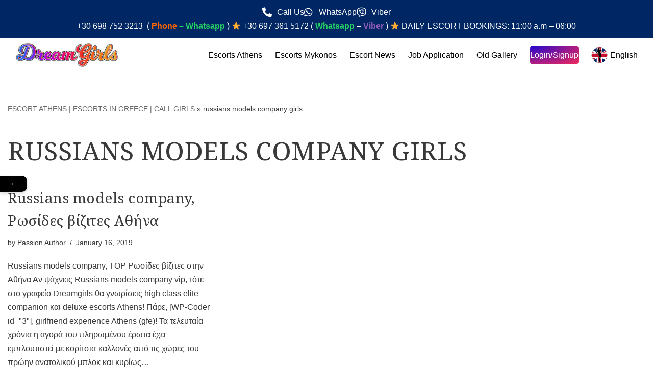

--- FILE ---
content_type: text/html; charset=UTF-8
request_url: https://dreamgirls.gr/tag/russians-models-company-girls/
body_size: 40682
content:
<!DOCTYPE html>
<html lang="en-US" prefix="og: https://ogp.me/ns#">

<head><meta charset="UTF-8"><script>if(navigator.userAgent.match(/MSIE|Internet Explorer/i)||navigator.userAgent.match(/Trident\/7\..*?rv:11/i)){var href=document.location.href;if(!href.match(/[?&]nowprocket/)){if(href.indexOf("?")==-1){if(href.indexOf("#")==-1){document.location.href=href+"?nowprocket=1"}else{document.location.href=href.replace("#","?nowprocket=1#")}}else{if(href.indexOf("#")==-1){document.location.href=href+"&nowprocket=1"}else{document.location.href=href.replace("#","&nowprocket=1#")}}}}</script><script>(()=>{class RocketLazyLoadScripts{constructor(){this.v="2.0.4",this.userEvents=["keydown","keyup","mousedown","mouseup","mousemove","mouseover","mouseout","touchmove","touchstart","touchend","touchcancel","wheel","click","dblclick","input"],this.attributeEvents=["onblur","onclick","oncontextmenu","ondblclick","onfocus","onmousedown","onmouseenter","onmouseleave","onmousemove","onmouseout","onmouseover","onmouseup","onmousewheel","onscroll","onsubmit"]}async t(){this.i(),this.o(),/iP(ad|hone)/.test(navigator.userAgent)&&this.h(),this.u(),this.l(this),this.m(),this.k(this),this.p(this),this._(),await Promise.all([this.R(),this.L()]),this.lastBreath=Date.now(),this.S(this),this.P(),this.D(),this.O(),this.M(),await this.C(this.delayedScripts.normal),await this.C(this.delayedScripts.defer),await this.C(this.delayedScripts.async),await this.T(),await this.F(),await this.j(),await this.A(),window.dispatchEvent(new Event("rocket-allScriptsLoaded")),this.everythingLoaded=!0,this.lastTouchEnd&&await new Promise(t=>setTimeout(t,500-Date.now()+this.lastTouchEnd)),this.I(),this.H(),this.U(),this.W()}i(){this.CSPIssue=sessionStorage.getItem("rocketCSPIssue"),document.addEventListener("securitypolicyviolation",t=>{this.CSPIssue||"script-src-elem"!==t.violatedDirective||"data"!==t.blockedURI||(this.CSPIssue=!0,sessionStorage.setItem("rocketCSPIssue",!0))},{isRocket:!0})}o(){window.addEventListener("pageshow",t=>{this.persisted=t.persisted,this.realWindowLoadedFired=!0},{isRocket:!0}),window.addEventListener("pagehide",()=>{this.onFirstUserAction=null},{isRocket:!0})}h(){let t;function e(e){t=e}window.addEventListener("touchstart",e,{isRocket:!0}),window.addEventListener("touchend",function i(o){o.changedTouches[0]&&t.changedTouches[0]&&Math.abs(o.changedTouches[0].pageX-t.changedTouches[0].pageX)<10&&Math.abs(o.changedTouches[0].pageY-t.changedTouches[0].pageY)<10&&o.timeStamp-t.timeStamp<200&&(window.removeEventListener("touchstart",e,{isRocket:!0}),window.removeEventListener("touchend",i,{isRocket:!0}),"INPUT"===o.target.tagName&&"text"===o.target.type||(o.target.dispatchEvent(new TouchEvent("touchend",{target:o.target,bubbles:!0})),o.target.dispatchEvent(new MouseEvent("mouseover",{target:o.target,bubbles:!0})),o.target.dispatchEvent(new PointerEvent("click",{target:o.target,bubbles:!0,cancelable:!0,detail:1,clientX:o.changedTouches[0].clientX,clientY:o.changedTouches[0].clientY})),event.preventDefault()))},{isRocket:!0})}q(t){this.userActionTriggered||("mousemove"!==t.type||this.firstMousemoveIgnored?"keyup"===t.type||"mouseover"===t.type||"mouseout"===t.type||(this.userActionTriggered=!0,this.onFirstUserAction&&this.onFirstUserAction()):this.firstMousemoveIgnored=!0),"click"===t.type&&t.preventDefault(),t.stopPropagation(),t.stopImmediatePropagation(),"touchstart"===this.lastEvent&&"touchend"===t.type&&(this.lastTouchEnd=Date.now()),"click"===t.type&&(this.lastTouchEnd=0),this.lastEvent=t.type,t.composedPath&&t.composedPath()[0].getRootNode()instanceof ShadowRoot&&(t.rocketTarget=t.composedPath()[0]),this.savedUserEvents.push(t)}u(){this.savedUserEvents=[],this.userEventHandler=this.q.bind(this),this.userEvents.forEach(t=>window.addEventListener(t,this.userEventHandler,{passive:!1,isRocket:!0})),document.addEventListener("visibilitychange",this.userEventHandler,{isRocket:!0})}U(){this.userEvents.forEach(t=>window.removeEventListener(t,this.userEventHandler,{passive:!1,isRocket:!0})),document.removeEventListener("visibilitychange",this.userEventHandler,{isRocket:!0}),this.savedUserEvents.forEach(t=>{(t.rocketTarget||t.target).dispatchEvent(new window[t.constructor.name](t.type,t))})}m(){const t="return false",e=Array.from(this.attributeEvents,t=>"data-rocket-"+t),i="["+this.attributeEvents.join("],[")+"]",o="[data-rocket-"+this.attributeEvents.join("],[data-rocket-")+"]",s=(e,i,o)=>{o&&o!==t&&(e.setAttribute("data-rocket-"+i,o),e["rocket"+i]=new Function("event",o),e.setAttribute(i,t))};new MutationObserver(t=>{for(const n of t)"attributes"===n.type&&(n.attributeName.startsWith("data-rocket-")||this.everythingLoaded?n.attributeName.startsWith("data-rocket-")&&this.everythingLoaded&&this.N(n.target,n.attributeName.substring(12)):s(n.target,n.attributeName,n.target.getAttribute(n.attributeName))),"childList"===n.type&&n.addedNodes.forEach(t=>{if(t.nodeType===Node.ELEMENT_NODE)if(this.everythingLoaded)for(const i of[t,...t.querySelectorAll(o)])for(const t of i.getAttributeNames())e.includes(t)&&this.N(i,t.substring(12));else for(const e of[t,...t.querySelectorAll(i)])for(const t of e.getAttributeNames())this.attributeEvents.includes(t)&&s(e,t,e.getAttribute(t))})}).observe(document,{subtree:!0,childList:!0,attributeFilter:[...this.attributeEvents,...e]})}I(){this.attributeEvents.forEach(t=>{document.querySelectorAll("[data-rocket-"+t+"]").forEach(e=>{this.N(e,t)})})}N(t,e){const i=t.getAttribute("data-rocket-"+e);i&&(t.setAttribute(e,i),t.removeAttribute("data-rocket-"+e))}k(t){Object.defineProperty(HTMLElement.prototype,"onclick",{get(){return this.rocketonclick||null},set(e){this.rocketonclick=e,this.setAttribute(t.everythingLoaded?"onclick":"data-rocket-onclick","this.rocketonclick(event)")}})}S(t){function e(e,i){let o=e[i];e[i]=null,Object.defineProperty(e,i,{get:()=>o,set(s){t.everythingLoaded?o=s:e["rocket"+i]=o=s}})}e(document,"onreadystatechange"),e(window,"onload"),e(window,"onpageshow");try{Object.defineProperty(document,"readyState",{get:()=>t.rocketReadyState,set(e){t.rocketReadyState=e},configurable:!0}),document.readyState="loading"}catch(t){console.log("WPRocket DJE readyState conflict, bypassing")}}l(t){this.originalAddEventListener=EventTarget.prototype.addEventListener,this.originalRemoveEventListener=EventTarget.prototype.removeEventListener,this.savedEventListeners=[],EventTarget.prototype.addEventListener=function(e,i,o){o&&o.isRocket||!t.B(e,this)&&!t.userEvents.includes(e)||t.B(e,this)&&!t.userActionTriggered||e.startsWith("rocket-")||t.everythingLoaded?t.originalAddEventListener.call(this,e,i,o):(t.savedEventListeners.push({target:this,remove:!1,type:e,func:i,options:o}),"mouseenter"!==e&&"mouseleave"!==e||t.originalAddEventListener.call(this,e,t.savedUserEvents.push,o))},EventTarget.prototype.removeEventListener=function(e,i,o){o&&o.isRocket||!t.B(e,this)&&!t.userEvents.includes(e)||t.B(e,this)&&!t.userActionTriggered||e.startsWith("rocket-")||t.everythingLoaded?t.originalRemoveEventListener.call(this,e,i,o):t.savedEventListeners.push({target:this,remove:!0,type:e,func:i,options:o})}}J(t,e){this.savedEventListeners=this.savedEventListeners.filter(i=>{let o=i.type,s=i.target||window;return e!==o||t!==s||(this.B(o,s)&&(i.type="rocket-"+o),this.$(i),!1)})}H(){EventTarget.prototype.addEventListener=this.originalAddEventListener,EventTarget.prototype.removeEventListener=this.originalRemoveEventListener,this.savedEventListeners.forEach(t=>this.$(t))}$(t){t.remove?this.originalRemoveEventListener.call(t.target,t.type,t.func,t.options):this.originalAddEventListener.call(t.target,t.type,t.func,t.options)}p(t){let e;function i(e){return t.everythingLoaded?e:e.split(" ").map(t=>"load"===t||t.startsWith("load.")?"rocket-jquery-load":t).join(" ")}function o(o){function s(e){const s=o.fn[e];o.fn[e]=o.fn.init.prototype[e]=function(){return this[0]===window&&t.userActionTriggered&&("string"==typeof arguments[0]||arguments[0]instanceof String?arguments[0]=i(arguments[0]):"object"==typeof arguments[0]&&Object.keys(arguments[0]).forEach(t=>{const e=arguments[0][t];delete arguments[0][t],arguments[0][i(t)]=e})),s.apply(this,arguments),this}}if(o&&o.fn&&!t.allJQueries.includes(o)){const e={DOMContentLoaded:[],"rocket-DOMContentLoaded":[]};for(const t in e)document.addEventListener(t,()=>{e[t].forEach(t=>t())},{isRocket:!0});o.fn.ready=o.fn.init.prototype.ready=function(i){function s(){parseInt(o.fn.jquery)>2?setTimeout(()=>i.bind(document)(o)):i.bind(document)(o)}return"function"==typeof i&&(t.realDomReadyFired?!t.userActionTriggered||t.fauxDomReadyFired?s():e["rocket-DOMContentLoaded"].push(s):e.DOMContentLoaded.push(s)),o([])},s("on"),s("one"),s("off"),t.allJQueries.push(o)}e=o}t.allJQueries=[],o(window.jQuery),Object.defineProperty(window,"jQuery",{get:()=>e,set(t){o(t)}})}P(){const t=new Map;document.write=document.writeln=function(e){const i=document.currentScript,o=document.createRange(),s=i.parentElement;let n=t.get(i);void 0===n&&(n=i.nextSibling,t.set(i,n));const c=document.createDocumentFragment();o.setStart(c,0),c.appendChild(o.createContextualFragment(e)),s.insertBefore(c,n)}}async R(){return new Promise(t=>{this.userActionTriggered?t():this.onFirstUserAction=t})}async L(){return new Promise(t=>{document.addEventListener("DOMContentLoaded",()=>{this.realDomReadyFired=!0,t()},{isRocket:!0})})}async j(){return this.realWindowLoadedFired?Promise.resolve():new Promise(t=>{window.addEventListener("load",t,{isRocket:!0})})}M(){this.pendingScripts=[];this.scriptsMutationObserver=new MutationObserver(t=>{for(const e of t)e.addedNodes.forEach(t=>{"SCRIPT"!==t.tagName||t.noModule||t.isWPRocket||this.pendingScripts.push({script:t,promise:new Promise(e=>{const i=()=>{const i=this.pendingScripts.findIndex(e=>e.script===t);i>=0&&this.pendingScripts.splice(i,1),e()};t.addEventListener("load",i,{isRocket:!0}),t.addEventListener("error",i,{isRocket:!0}),setTimeout(i,1e3)})})})}),this.scriptsMutationObserver.observe(document,{childList:!0,subtree:!0})}async F(){await this.X(),this.pendingScripts.length?(await this.pendingScripts[0].promise,await this.F()):this.scriptsMutationObserver.disconnect()}D(){this.delayedScripts={normal:[],async:[],defer:[]},document.querySelectorAll("script[type$=rocketlazyloadscript]").forEach(t=>{t.hasAttribute("data-rocket-src")?t.hasAttribute("async")&&!1!==t.async?this.delayedScripts.async.push(t):t.hasAttribute("defer")&&!1!==t.defer||"module"===t.getAttribute("data-rocket-type")?this.delayedScripts.defer.push(t):this.delayedScripts.normal.push(t):this.delayedScripts.normal.push(t)})}async _(){await this.L();let t=[];document.querySelectorAll("script[type$=rocketlazyloadscript][data-rocket-src]").forEach(e=>{let i=e.getAttribute("data-rocket-src");if(i&&!i.startsWith("data:")){i.startsWith("//")&&(i=location.protocol+i);try{const o=new URL(i).origin;o!==location.origin&&t.push({src:o,crossOrigin:e.crossOrigin||"module"===e.getAttribute("data-rocket-type")})}catch(t){}}}),t=[...new Map(t.map(t=>[JSON.stringify(t),t])).values()],this.Y(t,"preconnect")}async G(t){if(await this.K(),!0!==t.noModule||!("noModule"in HTMLScriptElement.prototype))return new Promise(e=>{let i;function o(){(i||t).setAttribute("data-rocket-status","executed"),e()}try{if(navigator.userAgent.includes("Firefox/")||""===navigator.vendor||this.CSPIssue)i=document.createElement("script"),[...t.attributes].forEach(t=>{let e=t.nodeName;"type"!==e&&("data-rocket-type"===e&&(e="type"),"data-rocket-src"===e&&(e="src"),i.setAttribute(e,t.nodeValue))}),t.text&&(i.text=t.text),t.nonce&&(i.nonce=t.nonce),i.hasAttribute("src")?(i.addEventListener("load",o,{isRocket:!0}),i.addEventListener("error",()=>{i.setAttribute("data-rocket-status","failed-network"),e()},{isRocket:!0}),setTimeout(()=>{i.isConnected||e()},1)):(i.text=t.text,o()),i.isWPRocket=!0,t.parentNode.replaceChild(i,t);else{const i=t.getAttribute("data-rocket-type"),s=t.getAttribute("data-rocket-src");i?(t.type=i,t.removeAttribute("data-rocket-type")):t.removeAttribute("type"),t.addEventListener("load",o,{isRocket:!0}),t.addEventListener("error",i=>{this.CSPIssue&&i.target.src.startsWith("data:")?(console.log("WPRocket: CSP fallback activated"),t.removeAttribute("src"),this.G(t).then(e)):(t.setAttribute("data-rocket-status","failed-network"),e())},{isRocket:!0}),s?(t.fetchPriority="high",t.removeAttribute("data-rocket-src"),t.src=s):t.src="data:text/javascript;base64,"+window.btoa(unescape(encodeURIComponent(t.text)))}}catch(i){t.setAttribute("data-rocket-status","failed-transform"),e()}});t.setAttribute("data-rocket-status","skipped")}async C(t){const e=t.shift();return e?(e.isConnected&&await this.G(e),this.C(t)):Promise.resolve()}O(){this.Y([...this.delayedScripts.normal,...this.delayedScripts.defer,...this.delayedScripts.async],"preload")}Y(t,e){this.trash=this.trash||[];let i=!0;var o=document.createDocumentFragment();t.forEach(t=>{const s=t.getAttribute&&t.getAttribute("data-rocket-src")||t.src;if(s&&!s.startsWith("data:")){const n=document.createElement("link");n.href=s,n.rel=e,"preconnect"!==e&&(n.as="script",n.fetchPriority=i?"high":"low"),t.getAttribute&&"module"===t.getAttribute("data-rocket-type")&&(n.crossOrigin=!0),t.crossOrigin&&(n.crossOrigin=t.crossOrigin),t.integrity&&(n.integrity=t.integrity),t.nonce&&(n.nonce=t.nonce),o.appendChild(n),this.trash.push(n),i=!1}}),document.head.appendChild(o)}W(){this.trash.forEach(t=>t.remove())}async T(){try{document.readyState="interactive"}catch(t){}this.fauxDomReadyFired=!0;try{await this.K(),this.J(document,"readystatechange"),document.dispatchEvent(new Event("rocket-readystatechange")),await this.K(),document.rocketonreadystatechange&&document.rocketonreadystatechange(),await this.K(),this.J(document,"DOMContentLoaded"),document.dispatchEvent(new Event("rocket-DOMContentLoaded")),await this.K(),this.J(window,"DOMContentLoaded"),window.dispatchEvent(new Event("rocket-DOMContentLoaded"))}catch(t){console.error(t)}}async A(){try{document.readyState="complete"}catch(t){}try{await this.K(),this.J(document,"readystatechange"),document.dispatchEvent(new Event("rocket-readystatechange")),await this.K(),document.rocketonreadystatechange&&document.rocketonreadystatechange(),await this.K(),this.J(window,"load"),window.dispatchEvent(new Event("rocket-load")),await this.K(),window.rocketonload&&window.rocketonload(),await this.K(),this.allJQueries.forEach(t=>t(window).trigger("rocket-jquery-load")),await this.K(),this.J(window,"pageshow");const t=new Event("rocket-pageshow");t.persisted=this.persisted,window.dispatchEvent(t),await this.K(),window.rocketonpageshow&&window.rocketonpageshow({persisted:this.persisted})}catch(t){console.error(t)}}async K(){Date.now()-this.lastBreath>45&&(await this.X(),this.lastBreath=Date.now())}async X(){return document.hidden?new Promise(t=>setTimeout(t)):new Promise(t=>requestAnimationFrame(t))}B(t,e){return e===document&&"readystatechange"===t||(e===document&&"DOMContentLoaded"===t||(e===window&&"DOMContentLoaded"===t||(e===window&&"load"===t||e===window&&"pageshow"===t)))}static run(){(new RocketLazyLoadScripts).t()}}RocketLazyLoadScripts.run()})();</script>
	
	
	<meta name="viewport" content="width=device-width, initial-scale=1, minimum-scale=1">
	<link rel="profile" href="http://gmpg.org/xfn/11">
			<style>img:is([sizes="auto" i], [sizes^="auto," i]) { contain-intrinsic-size: 3000px 1500px }</style>
	
<!-- Search Engine Optimization by Rank Math PRO - https://rankmath.com/ -->
<title>russians models company girls Archives - Escorts Athens</title>
<link data-rocket-preload as="style" href="https://fonts.googleapis.com/css?family=Noto%20Serif%3A400%7CPoppins%3A400%2C500%2C600%2C700&#038;display=swap" rel="preload">
<link href="https://fonts.googleapis.com/css?family=Noto%20Serif%3A400%7CPoppins%3A400%2C500%2C600%2C700&#038;display=swap" media="print" onload="this.media=&#039;all&#039;" rel="stylesheet">
<noscript><link rel="stylesheet" href="https://fonts.googleapis.com/css?family=Noto%20Serif%3A400%7CPoppins%3A400%2C500%2C600%2C700&#038;display=swap"></noscript>
<meta name="robots" content="follow, index, max-snippet:-1, max-video-preview:-1, max-image-preview:large"/>
<link rel="canonical" href="https://dreamgirls.gr/tag/russians-models-company-girls/" />
<meta property="og:locale" content="en_US" />
<meta property="og:type" content="article" />
<meta property="og:title" content="russians models company girls Archives - Escorts Athens" />
<meta property="og:url" content="https://dreamgirls.gr/tag/russians-models-company-girls/" />
<meta property="og:site_name" content="Dream girls" />
<meta name="twitter:card" content="summary_large_image" />
<meta name="twitter:title" content="russians models company girls Archives - Escorts Athens" />
<meta name="twitter:label1" content="Posts" />
<meta name="twitter:data1" content="1" />
<script type="application/ld+json" class="rank-math-schema-pro">{"@context":"https://schema.org","@graph":[{"@type":"Person","@id":"https://dreamgirls.gr/#person","name":"Support","url":"https://dreamgirls.gr","sameAs":["https://www.instagram.com/dreamgirls_greece/"],"image":{"@type":"ImageObject","@id":"https://dreamgirls.gr/#logo","url":"https://dreamgirls.gr/wp-content/uploads/2021/04/Dreamgirls-Escorts-Athens-logo-e1663702567923.png","contentUrl":"https://dreamgirls.gr/wp-content/uploads/2021/04/Dreamgirls-Escorts-Athens-logo-e1663702567923.png","caption":"Dream girls","inLanguage":"en-US","width":"800","height":"446"}},{"@type":"WebSite","@id":"https://dreamgirls.gr/#website","url":"https://dreamgirls.gr","name":"Dream girls","alternateName":"Escorts","publisher":{"@id":"https://dreamgirls.gr/#person"},"inLanguage":"en-US"},{"@type":"BreadcrumbList","@id":"https://dreamgirls.gr/tag/russians-models-company-girls/#breadcrumb","itemListElement":[{"@type":"ListItem","position":"1","item":{"@id":"https://dreamgirls.gr","name":"ESCORT ATHENS | ESCORTS IN GREECE | CALL GIRLS"}},{"@type":"ListItem","position":"2","item":{"@id":"https://dreamgirls.gr/tag/russians-models-company-girls/","name":"russians models company girls"}}]},{"@type":"CollectionPage","@id":"https://dreamgirls.gr/tag/russians-models-company-girls/#webpage","url":"https://dreamgirls.gr/tag/russians-models-company-girls/","name":"russians models company girls Archives - Escorts Athens","isPartOf":{"@id":"https://dreamgirls.gr/#website"},"inLanguage":"en-US","breadcrumb":{"@id":"https://dreamgirls.gr/tag/russians-models-company-girls/#breadcrumb"}}]}</script>
<!-- /Rank Math WordPress SEO plugin -->

<link rel='dns-prefetch' href='//cdn.jsdelivr.net' />
<link rel='dns-prefetch' href='//www.googletagmanager.com' />
<link rel='dns-prefetch' href='//fonts.googleapis.com' />
<link rel='dns-prefetch' href='//dreamgirls.gr' />
<link href='https://fonts.gstatic.com' crossorigin rel='preconnect' />
<link href='https://dreamgirls.gr' rel='preconnect' />
<link rel="alternate" type="application/rss+xml" title="Escorts Athens &raquo; Feed" href="https://dreamgirls.gr/feed/" />
<link rel="alternate" type="application/rss+xml" title="Escorts Athens &raquo; Comments Feed" href="https://dreamgirls.gr/comments/feed/" />
<link rel="alternate" type="application/rss+xml" title="Escorts Athens &raquo; russians models company girls Tag Feed" href="https://dreamgirls.gr/tag/russians-models-company-girls/feed/" />
<link data-minify="1" rel='stylesheet' id='bdt-uikit-css' href='https://dreamgirls.gr/wp-content/cache/min/1/wp-content/plugins/bdthemes-element-pack/assets/css/bdt-uikit.css?ver=1762032850' media='all' />
<link data-minify="1" rel='stylesheet' id='ep-helper-css' href='https://dreamgirls.gr/wp-content/cache/min/1/wp-content/plugins/bdthemes-element-pack/assets/css/ep-helper.css?ver=1762032850' media='all' />
<style id='wp-emoji-styles-inline-css'>

	img.wp-smiley, img.emoji {
		display: inline !important;
		border: none !important;
		box-shadow: none !important;
		height: 1em !important;
		width: 1em !important;
		margin: 0 0.07em !important;
		vertical-align: -0.1em !important;
		background: none !important;
		padding: 0 !important;
	}
</style>
<link rel='stylesheet' id='wp-block-library-css' href='https://dreamgirls.gr/wp-includes/css/dist/block-library/style.min.css?ver=6.8.3' media='all' />
<style id='classic-theme-styles-inline-css'>
/*! This file is auto-generated */
.wp-block-button__link{color:#fff;background-color:#32373c;border-radius:9999px;box-shadow:none;text-decoration:none;padding:calc(.667em + 2px) calc(1.333em + 2px);font-size:1.125em}.wp-block-file__button{background:#32373c;color:#fff;text-decoration:none}
</style>
<style id='global-styles-inline-css'>
:root{--wp--preset--aspect-ratio--square: 1;--wp--preset--aspect-ratio--4-3: 4/3;--wp--preset--aspect-ratio--3-4: 3/4;--wp--preset--aspect-ratio--3-2: 3/2;--wp--preset--aspect-ratio--2-3: 2/3;--wp--preset--aspect-ratio--16-9: 16/9;--wp--preset--aspect-ratio--9-16: 9/16;--wp--preset--color--black: #000000;--wp--preset--color--cyan-bluish-gray: #abb8c3;--wp--preset--color--white: #ffffff;--wp--preset--color--pale-pink: #f78da7;--wp--preset--color--vivid-red: #cf2e2e;--wp--preset--color--luminous-vivid-orange: #ff6900;--wp--preset--color--luminous-vivid-amber: #fcb900;--wp--preset--color--light-green-cyan: #7bdcb5;--wp--preset--color--vivid-green-cyan: #00d084;--wp--preset--color--pale-cyan-blue: #8ed1fc;--wp--preset--color--vivid-cyan-blue: #0693e3;--wp--preset--color--vivid-purple: #9b51e0;--wp--preset--color--neve-link-color: var(--nv-primary-accent);--wp--preset--color--neve-link-hover-color: var(--nv-secondary-accent);--wp--preset--color--nv-site-bg: var(--nv-site-bg);--wp--preset--color--nv-light-bg: var(--nv-light-bg);--wp--preset--color--nv-dark-bg: var(--nv-dark-bg);--wp--preset--color--neve-text-color: var(--nv-text-color);--wp--preset--color--nv-text-dark-bg: var(--nv-text-dark-bg);--wp--preset--color--nv-c-1: var(--nv-c-1);--wp--preset--color--nv-c-2: var(--nv-c-2);--wp--preset--gradient--vivid-cyan-blue-to-vivid-purple: linear-gradient(135deg,rgba(6,147,227,1) 0%,rgb(155,81,224) 100%);--wp--preset--gradient--light-green-cyan-to-vivid-green-cyan: linear-gradient(135deg,rgb(122,220,180) 0%,rgb(0,208,130) 100%);--wp--preset--gradient--luminous-vivid-amber-to-luminous-vivid-orange: linear-gradient(135deg,rgba(252,185,0,1) 0%,rgba(255,105,0,1) 100%);--wp--preset--gradient--luminous-vivid-orange-to-vivid-red: linear-gradient(135deg,rgba(255,105,0,1) 0%,rgb(207,46,46) 100%);--wp--preset--gradient--very-light-gray-to-cyan-bluish-gray: linear-gradient(135deg,rgb(238,238,238) 0%,rgb(169,184,195) 100%);--wp--preset--gradient--cool-to-warm-spectrum: linear-gradient(135deg,rgb(74,234,220) 0%,rgb(151,120,209) 20%,rgb(207,42,186) 40%,rgb(238,44,130) 60%,rgb(251,105,98) 80%,rgb(254,248,76) 100%);--wp--preset--gradient--blush-light-purple: linear-gradient(135deg,rgb(255,206,236) 0%,rgb(152,150,240) 100%);--wp--preset--gradient--blush-bordeaux: linear-gradient(135deg,rgb(254,205,165) 0%,rgb(254,45,45) 50%,rgb(107,0,62) 100%);--wp--preset--gradient--luminous-dusk: linear-gradient(135deg,rgb(255,203,112) 0%,rgb(199,81,192) 50%,rgb(65,88,208) 100%);--wp--preset--gradient--pale-ocean: linear-gradient(135deg,rgb(255,245,203) 0%,rgb(182,227,212) 50%,rgb(51,167,181) 100%);--wp--preset--gradient--electric-grass: linear-gradient(135deg,rgb(202,248,128) 0%,rgb(113,206,126) 100%);--wp--preset--gradient--midnight: linear-gradient(135deg,rgb(2,3,129) 0%,rgb(40,116,252) 100%);--wp--preset--font-size--small: 13px;--wp--preset--font-size--medium: 20px;--wp--preset--font-size--large: 36px;--wp--preset--font-size--x-large: 42px;--wp--preset--spacing--20: 0.44rem;--wp--preset--spacing--30: 0.67rem;--wp--preset--spacing--40: 1rem;--wp--preset--spacing--50: 1.5rem;--wp--preset--spacing--60: 2.25rem;--wp--preset--spacing--70: 3.38rem;--wp--preset--spacing--80: 5.06rem;--wp--preset--shadow--natural: 6px 6px 9px rgba(0, 0, 0, 0.2);--wp--preset--shadow--deep: 12px 12px 50px rgba(0, 0, 0, 0.4);--wp--preset--shadow--sharp: 6px 6px 0px rgba(0, 0, 0, 0.2);--wp--preset--shadow--outlined: 6px 6px 0px -3px rgba(255, 255, 255, 1), 6px 6px rgba(0, 0, 0, 1);--wp--preset--shadow--crisp: 6px 6px 0px rgba(0, 0, 0, 1);}:where(.is-layout-flex){gap: 0.5em;}:where(.is-layout-grid){gap: 0.5em;}body .is-layout-flex{display: flex;}.is-layout-flex{flex-wrap: wrap;align-items: center;}.is-layout-flex > :is(*, div){margin: 0;}body .is-layout-grid{display: grid;}.is-layout-grid > :is(*, div){margin: 0;}:where(.wp-block-columns.is-layout-flex){gap: 2em;}:where(.wp-block-columns.is-layout-grid){gap: 2em;}:where(.wp-block-post-template.is-layout-flex){gap: 1.25em;}:where(.wp-block-post-template.is-layout-grid){gap: 1.25em;}.has-black-color{color: var(--wp--preset--color--black) !important;}.has-cyan-bluish-gray-color{color: var(--wp--preset--color--cyan-bluish-gray) !important;}.has-white-color{color: var(--wp--preset--color--white) !important;}.has-pale-pink-color{color: var(--wp--preset--color--pale-pink) !important;}.has-vivid-red-color{color: var(--wp--preset--color--vivid-red) !important;}.has-luminous-vivid-orange-color{color: var(--wp--preset--color--luminous-vivid-orange) !important;}.has-luminous-vivid-amber-color{color: var(--wp--preset--color--luminous-vivid-amber) !important;}.has-light-green-cyan-color{color: var(--wp--preset--color--light-green-cyan) !important;}.has-vivid-green-cyan-color{color: var(--wp--preset--color--vivid-green-cyan) !important;}.has-pale-cyan-blue-color{color: var(--wp--preset--color--pale-cyan-blue) !important;}.has-vivid-cyan-blue-color{color: var(--wp--preset--color--vivid-cyan-blue) !important;}.has-vivid-purple-color{color: var(--wp--preset--color--vivid-purple) !important;}.has-neve-link-color-color{color: var(--wp--preset--color--neve-link-color) !important;}.has-neve-link-hover-color-color{color: var(--wp--preset--color--neve-link-hover-color) !important;}.has-nv-site-bg-color{color: var(--wp--preset--color--nv-site-bg) !important;}.has-nv-light-bg-color{color: var(--wp--preset--color--nv-light-bg) !important;}.has-nv-dark-bg-color{color: var(--wp--preset--color--nv-dark-bg) !important;}.has-neve-text-color-color{color: var(--wp--preset--color--neve-text-color) !important;}.has-nv-text-dark-bg-color{color: var(--wp--preset--color--nv-text-dark-bg) !important;}.has-nv-c-1-color{color: var(--wp--preset--color--nv-c-1) !important;}.has-nv-c-2-color{color: var(--wp--preset--color--nv-c-2) !important;}.has-black-background-color{background-color: var(--wp--preset--color--black) !important;}.has-cyan-bluish-gray-background-color{background-color: var(--wp--preset--color--cyan-bluish-gray) !important;}.has-white-background-color{background-color: var(--wp--preset--color--white) !important;}.has-pale-pink-background-color{background-color: var(--wp--preset--color--pale-pink) !important;}.has-vivid-red-background-color{background-color: var(--wp--preset--color--vivid-red) !important;}.has-luminous-vivid-orange-background-color{background-color: var(--wp--preset--color--luminous-vivid-orange) !important;}.has-luminous-vivid-amber-background-color{background-color: var(--wp--preset--color--luminous-vivid-amber) !important;}.has-light-green-cyan-background-color{background-color: var(--wp--preset--color--light-green-cyan) !important;}.has-vivid-green-cyan-background-color{background-color: var(--wp--preset--color--vivid-green-cyan) !important;}.has-pale-cyan-blue-background-color{background-color: var(--wp--preset--color--pale-cyan-blue) !important;}.has-vivid-cyan-blue-background-color{background-color: var(--wp--preset--color--vivid-cyan-blue) !important;}.has-vivid-purple-background-color{background-color: var(--wp--preset--color--vivid-purple) !important;}.has-neve-link-color-background-color{background-color: var(--wp--preset--color--neve-link-color) !important;}.has-neve-link-hover-color-background-color{background-color: var(--wp--preset--color--neve-link-hover-color) !important;}.has-nv-site-bg-background-color{background-color: var(--wp--preset--color--nv-site-bg) !important;}.has-nv-light-bg-background-color{background-color: var(--wp--preset--color--nv-light-bg) !important;}.has-nv-dark-bg-background-color{background-color: var(--wp--preset--color--nv-dark-bg) !important;}.has-neve-text-color-background-color{background-color: var(--wp--preset--color--neve-text-color) !important;}.has-nv-text-dark-bg-background-color{background-color: var(--wp--preset--color--nv-text-dark-bg) !important;}.has-nv-c-1-background-color{background-color: var(--wp--preset--color--nv-c-1) !important;}.has-nv-c-2-background-color{background-color: var(--wp--preset--color--nv-c-2) !important;}.has-black-border-color{border-color: var(--wp--preset--color--black) !important;}.has-cyan-bluish-gray-border-color{border-color: var(--wp--preset--color--cyan-bluish-gray) !important;}.has-white-border-color{border-color: var(--wp--preset--color--white) !important;}.has-pale-pink-border-color{border-color: var(--wp--preset--color--pale-pink) !important;}.has-vivid-red-border-color{border-color: var(--wp--preset--color--vivid-red) !important;}.has-luminous-vivid-orange-border-color{border-color: var(--wp--preset--color--luminous-vivid-orange) !important;}.has-luminous-vivid-amber-border-color{border-color: var(--wp--preset--color--luminous-vivid-amber) !important;}.has-light-green-cyan-border-color{border-color: var(--wp--preset--color--light-green-cyan) !important;}.has-vivid-green-cyan-border-color{border-color: var(--wp--preset--color--vivid-green-cyan) !important;}.has-pale-cyan-blue-border-color{border-color: var(--wp--preset--color--pale-cyan-blue) !important;}.has-vivid-cyan-blue-border-color{border-color: var(--wp--preset--color--vivid-cyan-blue) !important;}.has-vivid-purple-border-color{border-color: var(--wp--preset--color--vivid-purple) !important;}.has-neve-link-color-border-color{border-color: var(--wp--preset--color--neve-link-color) !important;}.has-neve-link-hover-color-border-color{border-color: var(--wp--preset--color--neve-link-hover-color) !important;}.has-nv-site-bg-border-color{border-color: var(--wp--preset--color--nv-site-bg) !important;}.has-nv-light-bg-border-color{border-color: var(--wp--preset--color--nv-light-bg) !important;}.has-nv-dark-bg-border-color{border-color: var(--wp--preset--color--nv-dark-bg) !important;}.has-neve-text-color-border-color{border-color: var(--wp--preset--color--neve-text-color) !important;}.has-nv-text-dark-bg-border-color{border-color: var(--wp--preset--color--nv-text-dark-bg) !important;}.has-nv-c-1-border-color{border-color: var(--wp--preset--color--nv-c-1) !important;}.has-nv-c-2-border-color{border-color: var(--wp--preset--color--nv-c-2) !important;}.has-vivid-cyan-blue-to-vivid-purple-gradient-background{background: var(--wp--preset--gradient--vivid-cyan-blue-to-vivid-purple) !important;}.has-light-green-cyan-to-vivid-green-cyan-gradient-background{background: var(--wp--preset--gradient--light-green-cyan-to-vivid-green-cyan) !important;}.has-luminous-vivid-amber-to-luminous-vivid-orange-gradient-background{background: var(--wp--preset--gradient--luminous-vivid-amber-to-luminous-vivid-orange) !important;}.has-luminous-vivid-orange-to-vivid-red-gradient-background{background: var(--wp--preset--gradient--luminous-vivid-orange-to-vivid-red) !important;}.has-very-light-gray-to-cyan-bluish-gray-gradient-background{background: var(--wp--preset--gradient--very-light-gray-to-cyan-bluish-gray) !important;}.has-cool-to-warm-spectrum-gradient-background{background: var(--wp--preset--gradient--cool-to-warm-spectrum) !important;}.has-blush-light-purple-gradient-background{background: var(--wp--preset--gradient--blush-light-purple) !important;}.has-blush-bordeaux-gradient-background{background: var(--wp--preset--gradient--blush-bordeaux) !important;}.has-luminous-dusk-gradient-background{background: var(--wp--preset--gradient--luminous-dusk) !important;}.has-pale-ocean-gradient-background{background: var(--wp--preset--gradient--pale-ocean) !important;}.has-electric-grass-gradient-background{background: var(--wp--preset--gradient--electric-grass) !important;}.has-midnight-gradient-background{background: var(--wp--preset--gradient--midnight) !important;}.has-small-font-size{font-size: var(--wp--preset--font-size--small) !important;}.has-medium-font-size{font-size: var(--wp--preset--font-size--medium) !important;}.has-large-font-size{font-size: var(--wp--preset--font-size--large) !important;}.has-x-large-font-size{font-size: var(--wp--preset--font-size--x-large) !important;}
:where(.wp-block-post-template.is-layout-flex){gap: 1.25em;}:where(.wp-block-post-template.is-layout-grid){gap: 1.25em;}
:where(.wp-block-columns.is-layout-flex){gap: 2em;}:where(.wp-block-columns.is-layout-grid){gap: 2em;}
:root :where(.wp-block-pullquote){font-size: 1.5em;line-height: 1.6;}
</style>
<link rel='stylesheet' id='ae-pro-css-css' href='https://dreamgirls.gr/wp-content/plugins/anywhere-elementor-pro/includes/assets/css/ae-pro.min.css?ver=6.8.3' media='all' />
<link data-minify="1" rel='stylesheet' id='sbtt-style-css' href='https://dreamgirls.gr/wp-content/cache/min/1/wp-content/plugins/simple-back-to-top/css/sbtt-front.css?ver=1762032850' media='all' />
<link data-minify="1" rel='stylesheet' id='wpa-style-css' href='https://dreamgirls.gr/wp-content/cache/min/1/wp-content/plugins/wp-accessibility/css/wpa-style.css?ver=1762032850' media='all' />
<style id='wpa-style-inline-css'>
:root { --admin-bar-top : 7px; }
</style>
<link rel='stylesheet' id='wp-ulike-css' href='https://dreamgirls.gr/wp-content/plugins/wp-ulike/assets/css/wp-ulike.min.css?ver=4.7.11' media='all' />
<link data-minify="1" rel='stylesheet' id='wp-ulike-custom-css' href='https://dreamgirls.gr/wp-content/cache/min/1/wp-content/uploads/wp-ulike/custom.css?ver=1762032850' media='all' />
<link rel='stylesheet' id='vegas-css-css' href='https://dreamgirls.gr/wp-content/plugins/anywhere-elementor-pro/includes/assets/lib/vegas/vegas.min.css?ver=6.8.3' media='all' />
<link rel='stylesheet' id='search-filter-plugin-styles-css' href='https://dreamgirls.gr/wp-content/plugins/search-filter-pro/public/assets/css/search-filter.min.css?ver=2.5.8' media='all' />
<link data-minify="1" rel='stylesheet' id='site-reviews-css' href='https://dreamgirls.gr/wp-content/cache/min/1/wp-content/plugins/site-reviews/assets/styles/default.css?ver=1762032850' media='all' />
<style id='site-reviews-inline-css'>
:root{--glsr-star-empty:url(https://dreamgirls.gr/wp-content/plugins/site-reviews/assets/images/stars/default/star-empty.svg);--glsr-star-error:url(https://dreamgirls.gr/wp-content/plugins/site-reviews/assets/images/stars/default/star-error.svg);--glsr-star-full:url(https://dreamgirls.gr/wp-content/plugins/site-reviews/assets/images/stars/default/star-full.svg);--glsr-star-half:url(https://dreamgirls.gr/wp-content/plugins/site-reviews/assets/images/stars/default/star-half.svg)}
.glsr form.glsr-form-responsive{gap:var(--glsr-gap-md);grid-template-columns:repeat(12,1fr)}form.glsr-form-responsive>*{grid-column: span 12}.glsr-form-responsive>.gl-col-25{grid-column:span 3}.glsr-form-responsive>.gl-col-33{grid-column:span 4}.glsr-form-responsive>.gl-col-50{grid-column:span 6}.glsr-form-responsive>.gl-col-66{grid-column:span 8}.glsr-form-responsive>.gl-col-75{grid-column:span 9}.glsr-form-responsive>.gl-col-100{grid-column:span 12}@media (min-width:768px){.glsr-form-responsive>.md\:gl-col-25{grid-column:span 3}.glsr-form-responsive>.md\:gl-col-33{grid-column:span 4}.glsr-form-responsive>.md\:gl-col-50{grid-column:span 6}.glsr-form-responsive>.md\:gl-col-66{grid-column:span 8}.glsr-form-responsive>.md\:gl-col-75{grid-column:span 9}.glsr-form-responsive>.md\:gl-col-100{grid-column:span 12}}@media (min-width:1024px){.glsr-form-responsive>.lg\:gl-col-25{grid-column:span 3}.glsr-form-responsive>.lg\:gl-col-33{grid-column:span 4}.glsr-form-responsive>.lg\:gl-col-50{grid-column:span 6}.glsr-form-responsive>.lg\:gl-col-66{grid-column:span 8}.glsr-form-responsive>.lg\:gl-col-75{grid-column:span 9}.glsr-form-responsive>.lg\:gl-col-100{grid-column:span 12}}@media (min-width:1280px){.glsr-form-responsive>.xl\:gl-col-25{grid-column:span 3}.glsr-form-responsive>.xl\:gl-col-33{grid-column:span 4}.glsr-form-responsive>.xl\:gl-col-50{grid-column:span 6}.glsr-form-responsive>.xl\:gl-col-66{grid-column:span 8}.glsr-form-responsive>.xl\:gl-col-75{grid-column:span 9}.glsr-form-responsive>.xl\:gl-col-100{grid-column:span 12}}.glsr[data-form] .glsr-review>div:not([class]){display:flex;flex-wrap:wrap;width:100%}.glsr[data-form] [class$=-rating]{align-items:center;flex-shrink:0}.glsr[data-form] [class^=glsr-custom-],.glsr[data-form] [class^=glsr-review-assigned_]{display:inline-flex;flex-wrap:wrap;gap:.5em;width:100%}.glsr[data-form] [class^=glsr-custom-] .glsr-tag-value{flex:1 0 100%}.glsr[data-form] [class^=glsr-custom-] ol,.glsr[data-form] [class^=glsr-custom-] p,.glsr[data-form] [class^=glsr-custom-] ul{box-sizing:border-box;width:100%}.glsr[data-form] .glsr-tag-label+.glsr-stars{order:-1}.glsr[data-form] .glsr-review-images .glsr-tag-label{grid-column:1/-1}.glsr-field-summary{display:flex;flex-direction:column;gap:var(--glsr-gap-sm)}.glsr-field-summary__label{font-weight:700}.glsr-field-summary__bars{display:flex;font-size:var(--glsr-text-sm);gap:5px;justify-content:space-between;position:relative;text-align:center}.glsr-field-summary__bars:before{background-color:currentColor;height:5px;left:var(--glsr-field-summary-percent);position:absolute;top:0;transform:translateX(calc(var(--glsr-field-summary-percent)*-1));width:50px;z-index:1}.glsr-field-summary__bars:empty{background-color:currentColor;height:5px;opacity:var(--glsr-bar-opacity);width:100%}.glsr-field-summary__bars :first-child{text-align:left}.glsr-field-summary__bars :last-child{text-align:right}.glsr-field-summary:not([data-count="0"]) .glsr-field-summary__bars:before{content:""}.glsr-field-summary__bar{flex:1}.glsr-field-summary__bar:before{background-color:currentColor;content:"";display:block;height:5px;opacity:var(--glsr-bar-opacity);position:relative;width:100%}
[data-stars=default] .glsr-rating-empty{background-image:var(--glsr-star-empty)}[data-stars=default] .glsr-rating-half{background-image:var(--glsr-star-half)}[data-stars=default] .glsr-rating-full{background-image:var(--glsr-star-full)}
</style>
<link data-minify="1" rel='stylesheet' id='site-reviews-filters-css' href='https://dreamgirls.gr/wp-content/cache/min/1/wp-content/plugins/site-reviews-filters/assets/site-reviews-filters.css?ver=1762032850' media='all' />
<link data-minify="1" rel='stylesheet' id='site-reviews-themes-css' href='https://dreamgirls.gr/wp-content/cache/min/1/wp-content/plugins/site-reviews-themes/assets/site-reviews-themes.css?ver=1762032850' media='all' />
<link data-minify="1" rel='stylesheet' id='wp-ulike-pro-css' href='https://dreamgirls.gr/wp-content/cache/min/1/wp-content/plugins/wp-ulike-pro/public/assets/css/wp-ulike-pro.min.css?ver=1762032850' media='all' />
<link rel='stylesheet' id='neve-style-css' href='https://dreamgirls.gr/wp-content/themes/neve/style-main-new.min.css?ver=4.1.4' media='all' />
<style id='neve-style-inline-css'>
.is-menu-sidebar .header-menu-sidebar { visibility: visible; }.is-menu-sidebar.menu_sidebar_slide_left .header-menu-sidebar { transform: translate3d(0, 0, 0); left: 0; }.is-menu-sidebar.menu_sidebar_slide_right .header-menu-sidebar { transform: translate3d(0, 0, 0); right: 0; }.is-menu-sidebar.menu_sidebar_pull_right .header-menu-sidebar, .is-menu-sidebar.menu_sidebar_pull_left .header-menu-sidebar { transform: translateX(0); }.is-menu-sidebar.menu_sidebar_dropdown .header-menu-sidebar { height: auto; }.is-menu-sidebar.menu_sidebar_dropdown .header-menu-sidebar-inner { max-height: 400px; padding: 20px 0; }.is-menu-sidebar.menu_sidebar_full_canvas .header-menu-sidebar { opacity: 1; }.header-menu-sidebar .menu-item-nav-search:not(.floating) { pointer-events: none; }.header-menu-sidebar .menu-item-nav-search .is-menu-sidebar { pointer-events: unset; }@media screen and (max-width: 960px) { .builder-item.cr .item--inner { --textalign: center; --justify: center; } }
.nv-meta-list li.meta:not(:last-child):after { content:"/" }.nv-meta-list .no-mobile{
			display:none;
		}.nv-meta-list li.last::after{
			content: ""!important;
		}@media (min-width: 769px) {
			.nv-meta-list .no-mobile {
				display: inline-block;
			}
			.nv-meta-list li.last:not(:last-child)::after {
		 		content: "/" !important;
			}
		}
 :root{ --container: 748px;--postwidth:100%; --primarybtnbg: linear-gradient(160deg,rgba(136,42,209,0.99) 28%,rgb(155,81,224) 100%); --primarybtnhoverbg: #db4301; --secondarybtnhoverbg: var(--nv-secondary-accent); --primarybtncolor: #ffffff; --secondarybtncolor: var(--nv-primary-accent); --primarybtnhovercolor: #ffffff; --secondarybtnhovercolor: var(--nv-text-dark-bg);--primarybtnborderradius:0;--secondarybtnborderradius:0;--primarybtnborderwidth:1px;--secondarybtnborderwidth:2px;--btnpadding:20px 40px;--primarybtnpadding:calc(20px - 1px) calc(40px - 1px);--secondarybtnpadding:calc(20px - 2px) calc(40px - 2px); --bodyfontfamily: Arial,Helvetica,sans-serif; --bodyfontsize: 15px; --bodylineheight: 1.6; --bodyletterspacing: 0px; --bodyfontweight: 400; --headingsfontfamily: "Noto Serif"; --h1fontsize: 35px; --h1fontweight: 400; --h1lineheight: 1.6em; --h1letterspacing: 0.5px; --h1texttransform: none; --h2fontsize: 25px; --h2fontweight: 400; --h2lineheight: 1.6em; --h2letterspacing: 0.5px; --h2texttransform: none; --h3fontsize: 18px; --h3fontweight: 400; --h3lineheight: 1.6em; --h3letterspacing: 0.5px; --h3texttransform: none; --h4fontsize: 16px; --h4fontweight: 400; --h4lineheight: 1.6em; --h4letterspacing: 0.5px; --h4texttransform: none; --h5fontsize: 15px; --h5fontweight: 400; --h5lineheight: 1.6em; --h5letterspacing: 0.5px; --h5texttransform: none; --h6fontsize: 12px; --h6fontweight: 400; --h6lineheight: 1.6em; --h6letterspacing: 0.5px; --h6texttransform: none;--formfieldborderwidth:2px;--formfieldborderradius:3px; --formfieldbgcolor: var(--nv-site-bg); --formfieldbordercolor: #b5a47f; --formfieldcolor: rgba(0,0,0,0.81);--formfieldpadding:10px 12px; } .nv-index-posts{ --borderradius:0px; } .has-neve-button-color-color{ color: linear-gradient(160deg,rgba(136,42,209,0.99) 28%,rgb(155,81,224) 100%)!important; } .has-neve-button-color-background-color{ background-color: linear-gradient(160deg,rgba(136,42,209,0.99) 28%,rgb(155,81,224) 100%)!important; } .single-post-container .alignfull > [class*="__inner-container"], .single-post-container .alignwide > [class*="__inner-container"]{ max-width:718px } .nv-meta-list{ --avatarsize: 20px; } .single .nv-meta-list{ --avatarsize: 20px; } .nv-is-boxed.nv-comments-wrap{ --padding:20px; } .nv-is-boxed.comment-respond{ --padding:20px; } .single:not(.single-product), .page{ --c-vspace:0 0 0 0;; } .global-styled{ --bgcolor: var(--nv-site-bg); } .header-top{ --rowbcolor: var(--nv-light-bg); --color: var(--nv-text-color); --bgcolor: #002663; } .header-main{ --rowbcolor: rgba(193,177,88,0.46); --color: #000000; --bgcolor: var(--nv-site-bg); } .header-bottom{ --rowbcolor: var(--nv-light-bg); --color: var(--nv-text-color); --bgcolor: #ffffff; } .header-menu-sidebar-bg{ --justify: flex-start; --textalign: left;--flexg: 1;--wrapdropdownwidth: auto; --color: var(--nv-text-color); --bgcolor: var(--nv-site-bg); } .header-menu-sidebar{ width: 360px; } .builder-item--logo{ --maxwidth: 140px; --color: var(--nv-text-color); --fs: 24px;--padding:10px 0;--margin:0; --textalign: left;--justify: flex-start; } .builder-item--nav-icon,.header-menu-sidebar .close-sidebar-panel .navbar-toggle{ --borderradius:3px;--borderwidth:1px; } .builder-item--nav-icon{ --label-margin:0 5px 0 0;;--padding:10px 15px;--margin:0; } .builder-item--primary-menu{ --color: var(--nv-text-color); --hovercolor: #d00ef6; --hovertextcolor: var(--nv-text-color); --activecolor: #d00ef6; --spacing: 20px; --height: 25px;--padding:0;--margin:0; --fontsize: 1em; --lineheight: 1.6; --letterspacing: 0px; --fontweight: 500; --texttransform: none; --iconsize: 1em; } .hfg-is-group.has-primary-menu .inherit-ff{ --inheritedfw: 500; } .builder-item--custom_html{ --color: #ffffff;--padding:0;--margin:0; --fontsize: 1em; --lineheight: 1.6; --letterspacing: 0px; --fontweight: 500; --texttransform: none; --iconsize: 1em; --textalign: left;--justify: flex-start; } .footer-top-inner .row{ grid-template-columns:repeat(4, 1fr); --valign: flex-start; } .footer-top{ --rowbcolor: var(--nv-light-bg); --color: #ffffff; --bgcolor: #000000; } .footer-main-inner .row{ grid-template-columns:1fr 1fr 1fr; --valign: flex-start; } .footer-main{ --rowbcolor: var(--nv-light-bg); --color: var(--nv-text-color); --bgcolor: var(--nv-site-bg); } .footer-bottom-inner .row{ grid-template-columns:1fr; --valign: flex-start; } .footer-bottom{ --rowbcolor: var(--nv-light-bg); --color: var(--nv-text-dark-bg); --bgcolor: var(--nv-dark-bg); } .builder-item--footer-one-widgets{ --padding:0;--margin:0; --textalign: left;--justify: flex-start; } .builder-item--footer-two-widgets{ --padding:0;--margin:0; --textalign: left;--justify: flex-start; } .builder-item--footer-three-widgets{ --padding:0;--margin:0; --textalign: left;--justify: flex-start; } .builder-item--footer-four-widgets{ --padding:0;--margin:0; --textalign: left;--justify: flex-start; } @media(min-width: 576px){ :root{ --container: 992px;--postwidth:100%;--btnpadding:20px 40px;--primarybtnpadding:calc(20px - 1px) calc(40px - 1px);--secondarybtnpadding:calc(20px - 2px) calc(40px - 2px); --bodyfontsize: 16px; --bodylineheight: 1.6; --bodyletterspacing: 0px; --h1fontsize: 1.5em; --h1lineheight: 1.6em; --h1letterspacing: 0.5px; --h2fontsize: 1.3em; --h2lineheight: 1.6em; --h2letterspacing: 0.5px; --h3fontsize: 1.1em; --h3lineheight: 1.6em; --h3letterspacing: 0.5px; --h4fontsize: 1em; --h4lineheight: 1.6em; --h4letterspacing: 0.5px; --h5fontsize: 0.75em; --h5lineheight: 1.6em; --h5letterspacing: 0.5px; --h6fontsize: 0.75em; --h6lineheight: 1.6em; --h6letterspacing: 0.5px; } .single-post-container .alignfull > [class*="__inner-container"], .single-post-container .alignwide > [class*="__inner-container"]{ max-width:962px } .nv-meta-list{ --avatarsize: 20px; } .single .nv-meta-list{ --avatarsize: 20px; } .nv-is-boxed.nv-comments-wrap{ --padding:30px; } .nv-is-boxed.comment-respond{ --padding:30px; } .single:not(.single-product), .page{ --c-vspace:0 0 0 0;; } .header-menu-sidebar-bg{ --justify: flex-start; --textalign: left;--flexg: 1;--wrapdropdownwidth: auto; } .header-menu-sidebar{ width: 360px; } .builder-item--logo{ --maxwidth: 190px; --fs: 24px;--padding:10px 0;--margin:0; --textalign: left;--justify: flex-start; } .builder-item--nav-icon{ --label-margin:0 5px 0 0;;--padding:10px 15px;--margin:0; } .builder-item--primary-menu{ --spacing: 20px; --height: 25px;--padding:0;--margin:0; --fontsize: 1em; --lineheight: 1.6; --letterspacing: 0px; --iconsize: 1em; } .builder-item--custom_html{ --padding:0;--margin:0; --fontsize: 1em; --lineheight: 1.6; --letterspacing: 0px; --iconsize: 1em; --textalign: left;--justify: flex-start; } .builder-item--footer-one-widgets{ --padding:0;--margin:0; --textalign: left;--justify: flex-start; } .builder-item--footer-two-widgets{ --padding:0;--margin:0; --textalign: left;--justify: flex-start; } .builder-item--footer-three-widgets{ --padding:0;--margin:0; --textalign: left;--justify: flex-start; } .builder-item--footer-four-widgets{ --padding:0;--margin:0; --textalign: left;--justify: flex-start; } }@media(min-width: 960px){ :root{ --container: 1920px;--postwidth:33.333333333333%;--btnpadding:20px 40px;--primarybtnpadding:calc(20px - 1px) calc(40px - 1px);--secondarybtnpadding:calc(20px - 2px) calc(40px - 2px); --bodyfontsize: 16px; --bodylineheight: 1.7; --bodyletterspacing: 0px; --h1fontsize: 50px; --h1lineheight: 1.6em; --h1letterspacing: 0.5px; --h2fontsize: 41px; --h2lineheight: 1.6em; --h2letterspacing: 0.5px; --h3fontsize: 28px; --h3lineheight: 1.6em; --h3letterspacing: 0.5px; --h4fontsize: 0.8em; --h4lineheight: 1.6em; --h4letterspacing: 0.5px; --h5fontsize: 20px; --h5lineheight: 1.6em; --h5letterspacing: 0.5px; --h6fontsize: 14px; --h6lineheight: 1.6em; --h6letterspacing: 0.5px; } body:not(.single):not(.archive):not(.blog):not(.search):not(.error404) .neve-main > .container .col, body.post-type-archive-course .neve-main > .container .col, body.post-type-archive-llms_membership .neve-main > .container .col{ max-width: 100%; } body:not(.single):not(.archive):not(.blog):not(.search):not(.error404) .nv-sidebar-wrap, body.post-type-archive-course .nv-sidebar-wrap, body.post-type-archive-llms_membership .nv-sidebar-wrap{ max-width: 0%; } .neve-main > .archive-container .nv-index-posts.col{ max-width: 100%; } .neve-main > .archive-container .nv-sidebar-wrap{ max-width: 0%; } .neve-main > .single-post-container .nv-single-post-wrap.col{ max-width: 70%; } .single-post-container .alignfull > [class*="__inner-container"], .single-post-container .alignwide > [class*="__inner-container"]{ max-width:1314px } .container-fluid.single-post-container .alignfull > [class*="__inner-container"], .container-fluid.single-post-container .alignwide > [class*="__inner-container"]{ max-width:calc(70% + 15px) } .neve-main > .single-post-container .nv-sidebar-wrap{ max-width: 30%; } .nv-meta-list{ --avatarsize: 20px; } .single .nv-meta-list{ --avatarsize: 20px; } .nv-is-boxed.nv-comments-wrap{ --padding:40px; } .nv-is-boxed.comment-respond{ --padding:40px; } .single:not(.single-product), .page{ --c-vspace:0 0 0 0;; } .header-menu-sidebar-bg{ --justify: flex-start; --textalign: left;--flexg: 1;--wrapdropdownwidth: auto; } .header-menu-sidebar{ width: 360px; } .builder-item--logo{ --maxwidth: 300px; --fs: 24px;--padding:0;--margin:0; --textalign: left;--justify: flex-start; } .builder-item--nav-icon{ --label-margin:0 5px 0 0;;--padding:10px 15px;--margin:0; } .builder-item--primary-menu{ --spacing: 20px; --height: 25px;--padding:0;--margin:0; --fontsize: 1em; --lineheight: 1.6; --letterspacing: 0px; --iconsize: 1em; } .builder-item--custom_html{ --padding:0;--margin:0; --fontsize: 1em; --lineheight: 1.6; --letterspacing: 0px; --iconsize: 1em; --textalign: left;--justify: flex-start; } .footer-top{ --height:342px; } .builder-item--footer-one-widgets{ --padding:0;--margin:0; --textalign: left;--justify: flex-start; } .builder-item--footer-two-widgets{ --padding:0;--margin:0; --textalign: left;--justify: flex-start; } .builder-item--footer-three-widgets{ --padding:0;--margin:0; --textalign: left;--justify: flex-start; } .builder-item--footer-four-widgets{ --padding:0;--margin:0; --textalign: left;--justify: flex-start; } }.nv-content-wrap .elementor a:not(.button):not(.wp-block-file__button){ text-decoration: none; }:root{--nv-primary-accent:#0366d6;--nv-secondary-accent:#0e509a;--nv-site-bg:#ffffff;--nv-light-bg:#ededed;--nv-dark-bg:#14171c;--nv-text-color:#393939;--nv-text-dark-bg:#ffffff;--nv-c-1:#77b978;--nv-c-2:#f37262;--nv-fallback-ff:Arial, Helvetica, sans-serif;}
:root{--e-global-color-nvprimaryaccent:#0366d6;--e-global-color-nvsecondaryaccent:#0e509a;--e-global-color-nvsitebg:#ffffff;--e-global-color-nvlightbg:#ededed;--e-global-color-nvdarkbg:#14171c;--e-global-color-nvtextcolor:#393939;--e-global-color-nvtextdarkbg:#ffffff;--e-global-color-nvc1:#77b978;--e-global-color-nvc2:#f37262;}
</style>
<link rel='stylesheet' id='elementor-frontend-css' href='https://dreamgirls.gr/wp-content/plugins/elementor/assets/css/frontend.min.css?ver=3.32.4' media='all' />
<link rel='stylesheet' id='widget-icon-list-css' href='https://dreamgirls.gr/wp-content/plugins/elementor/assets/css/widget-icon-list.min.css?ver=3.32.4' media='all' />
<link rel='stylesheet' id='widget-image-css' href='https://dreamgirls.gr/wp-content/plugins/elementor/assets/css/widget-image.min.css?ver=3.32.4' media='all' />
<link rel='stylesheet' id='widget-nav-menu-css' href='https://dreamgirls.gr/wp-content/plugins/elementor-pro/assets/css/widget-nav-menu.min.css?ver=3.32.2' media='all' />
<link rel='stylesheet' id='widget-heading-css' href='https://dreamgirls.gr/wp-content/plugins/elementor/assets/css/widget-heading.min.css?ver=3.32.4' media='all' />
<link data-minify="1" rel='stylesheet' id='elementor-icons-css' href='https://dreamgirls.gr/wp-content/cache/min/1/wp-content/plugins/elementor/assets/lib/eicons/css/elementor-icons.min.css?ver=1762032850' media='all' />
<link rel='stylesheet' id='elementor-post-91-css' href='https://dreamgirls.gr/wp-content/uploads/elementor/css/post-91.css?ver=1762032850' media='all' />
<link data-minify="1" rel='stylesheet' id='font-awesome-5-all-css' href='https://dreamgirls.gr/wp-content/cache/min/1/wp-content/plugins/elementor/assets/lib/font-awesome/css/all.min.css?ver=1762032850' media='all' />
<link rel='stylesheet' id='font-awesome-4-shim-css' href='https://dreamgirls.gr/wp-content/plugins/elementor/assets/lib/font-awesome/css/v4-shims.min.css?ver=3.32.4' media='all' />
<link data-minify="1" rel='stylesheet' id='namogo-icons-css' href='https://dreamgirls.gr/wp-content/cache/min/1/wp-content/plugins/elementor-extras/assets/lib/nicons/css/nicons.css?ver=1762032850' media='all' />
<link rel='stylesheet' id='elementor-extras-frontend-css' href='https://dreamgirls.gr/wp-content/plugins/elementor-extras/assets/css/frontend.min.css?ver=2.2.52' media='all' />
<link rel='stylesheet' id='elementor-post-22514-css' href='https://dreamgirls.gr/wp-content/uploads/elementor/css/post-22514.css?ver=1762032852' media='all' />
<link rel='stylesheet' id='elementor-post-2649-css' href='https://dreamgirls.gr/wp-content/uploads/elementor/css/post-2649.css?ver=1762032852' media='all' />
<link rel='stylesheet' id='enlighterjs-css' href='https://dreamgirls.gr/wp-content/plugins/enlighter/cache/enlighterjs.min.css?ver=X2T+4CA9gjQUY9F' media='all' />


<link data-minify="1" rel='stylesheet' id='font-awesome-css-css' href='https://dreamgirls.gr/wp-content/cache/min/1/wp-content/plugins/mystickyelements-pro/css/font-awesome.min.css?ver=1762032850' media='all' />
<link data-minify="1" rel='stylesheet' id='mystickyelements-front-css-css' href='https://dreamgirls.gr/wp-content/cache/min/1/wp-content/plugins/mystickyelements-pro/css/mystickyelements-front.min.css?ver=1762032851' media='all' />
<link data-minify="1" rel='stylesheet' id='ecs-styles-css' href='https://dreamgirls.gr/wp-content/cache/min/1/wp-content/plugins/ele-custom-skin/assets/css/ecs-style.css?ver=1762032851' media='all' />
<link rel='stylesheet' id='elementor-post-1217-css' href='https://dreamgirls.gr/wp-content/uploads/elementor/css/post-1217.css?ver=1760793375' media='all' />
<link rel='stylesheet' id='elementor-post-1985-css' href='https://dreamgirls.gr/wp-content/uploads/elementor/css/post-1985.css?ver=1702664689' media='all' />
<link data-minify="1" rel='stylesheet' id='elementor-gf-local-roboto-css' href='https://dreamgirls.gr/wp-content/cache/min/1/wp-content/uploads/elementor/google-fonts/css/roboto.css?ver=1762032851' media='all' />
<link data-minify="1" rel='stylesheet' id='elementor-gf-local-robotoslab-css' href='https://dreamgirls.gr/wp-content/cache/min/1/wp-content/uploads/elementor/google-fonts/css/robotoslab.css?ver=1762032852' media='all' />
<link rel='stylesheet' id='elementor-icons-shared-0-css' href='https://dreamgirls.gr/wp-content/plugins/elementor/assets/lib/font-awesome/css/fontawesome.min.css?ver=5.15.3' media='all' />
<link data-minify="1" rel='stylesheet' id='elementor-icons-fa-solid-css' href='https://dreamgirls.gr/wp-content/cache/min/1/wp-content/plugins/elementor/assets/lib/font-awesome/css/solid.min.css?ver=1762032852' media='all' />
<link data-minify="1" rel='stylesheet' id='elementor-icons-fa-brands-css' href='https://dreamgirls.gr/wp-content/cache/min/1/wp-content/plugins/elementor/assets/lib/font-awesome/css/brands.min.css?ver=1762032852' media='all' />
<script type="rocketlazyloadscript" data-rocket-src="https://dreamgirls.gr/wp-includes/js/jquery/jquery.min.js?ver=3.7.1" id="jquery-core-js" data-rocket-defer defer></script>
<script type="rocketlazyloadscript" data-rocket-src="https://dreamgirls.gr/wp-includes/js/jquery/jquery-migrate.min.js?ver=3.4.1" id="jquery-migrate-js" data-rocket-defer defer></script>
<script id="sbtt-scripts-js-extra">
var sbttback = {"sbttimg":"https:\/\/dreamgirls.gr\/wp-content\/plugins\/simple-back-to-top\/images\/backtotop.png"};
</script>
<script type="rocketlazyloadscript" data-minify="1" data-rocket-src="https://dreamgirls.gr/wp-content/cache/min/1/wp-content/plugins/simple-back-to-top/js/sbtt.js?ver=1761577594" id="sbtt-scripts-js" data-rocket-defer defer></script>
<script id="search-filter-elementor-js-extra">
var SFE_DATA = {"ajax_url":"https:\/\/dreamgirls.gr\/wp-admin\/admin-ajax.php","home_url":"https:\/\/dreamgirls.gr\/"};
</script>
<script type="rocketlazyloadscript" data-minify="1" data-rocket-src="https://dreamgirls.gr/wp-content/cache/min/1/wp-content/plugins/search-filter-elementor/assets/v2/js/search-filter-elementor.js?ver=1761577594" id="search-filter-elementor-js" data-rocket-defer defer></script>
<script type="rocketlazyloadscript" data-rocket-src="https://dreamgirls.gr/wp-content/plugins/elementor/assets/lib/font-awesome/js/v4-shims.min.js?ver=3.32.4" id="font-awesome-4-shim-js" data-rocket-defer defer></script>

<!-- Google tag (gtag.js) snippet added by Site Kit -->
<!-- Google Analytics snippet added by Site Kit -->
<script type="rocketlazyloadscript" data-rocket-src="https://www.googletagmanager.com/gtag/js?id=G-YZN3G7G5EV" id="google_gtagjs-js" async></script>
<script type="rocketlazyloadscript" id="google_gtagjs-js-after">
window.dataLayer = window.dataLayer || [];function gtag(){dataLayer.push(arguments);}
gtag("set","linker",{"domains":["dreamgirls.gr"]});
gtag("js", new Date());
gtag("set", "developer_id.dZTNiMT", true);
gtag("config", "G-YZN3G7G5EV");
</script>
<script id="ecs_ajax_load-js-extra">
var ecs_ajax_params = {"ajaxurl":"https:\/\/dreamgirls.gr\/wp-admin\/admin-ajax.php","posts":"{\"tag\":\"russians-models-company-girls\",\"error\":\"\",\"m\":\"\",\"p\":0,\"post_parent\":\"\",\"subpost\":\"\",\"subpost_id\":\"\",\"attachment\":\"\",\"attachment_id\":0,\"name\":\"\",\"pagename\":\"\",\"page_id\":0,\"second\":\"\",\"minute\":\"\",\"hour\":\"\",\"day\":0,\"monthnum\":0,\"year\":0,\"w\":0,\"category_name\":\"\",\"cat\":\"\",\"tag_id\":556,\"author\":\"\",\"author_name\":\"\",\"feed\":\"\",\"tb\":\"\",\"paged\":0,\"meta_key\":\"\",\"meta_value\":\"\",\"preview\":\"\",\"s\":\"\",\"sentence\":\"\",\"title\":\"\",\"fields\":\"all\",\"menu_order\":\"\",\"embed\":\"\",\"category__in\":[],\"category__not_in\":[],\"category__and\":[],\"post__in\":[],\"post__not_in\":[],\"post_name__in\":[],\"tag__in\":[],\"tag__not_in\":[],\"tag__and\":[],\"tag_slug__in\":[\"russians-models-company-girls\"],\"tag_slug__and\":[],\"post_parent__in\":[],\"post_parent__not_in\":[],\"author__in\":[],\"author__not_in\":[],\"search_columns\":[],\"ignore_sticky_posts\":false,\"suppress_filters\":false,\"cache_results\":true,\"update_post_term_cache\":true,\"update_menu_item_cache\":false,\"lazy_load_term_meta\":true,\"update_post_meta_cache\":true,\"post_type\":\"\",\"posts_per_page\":90,\"nopaging\":false,\"comments_per_page\":\"50\",\"no_found_rows\":false,\"order\":\"DESC\"}"};
</script>
<script type="rocketlazyloadscript" data-minify="1" data-rocket-src="https://dreamgirls.gr/wp-content/cache/min/1/wp-content/plugins/ele-custom-skin/assets/js/ecs_ajax_pagination.js?ver=1761577594" id="ecs_ajax_load-js" data-rocket-defer defer></script>
<script type="rocketlazyloadscript" data-minify="1" data-rocket-src="https://dreamgirls.gr/wp-content/cache/min/1/wp-content/plugins/ele-custom-skin/assets/js/ecs.js?ver=1761577594" id="ecs-script-js" data-rocket-defer defer></script>
<link rel="https://api.w.org/" href="https://dreamgirls.gr/wp-json/" /><link rel="alternate" title="JSON" type="application/json" href="https://dreamgirls.gr/wp-json/wp/v2/tags/556" /><link rel="EditURI" type="application/rsd+xml" title="RSD" href="https://dreamgirls.gr/xmlrpc.php?rsd" />
<meta name="generator" content="WordPress 6.8.3" />
<!-- start Simple Custom CSS and JS -->
<style>
/* polylang css */

.lang-item img {
    width: auto;
    height: 32px;
    vertical-align: middle;
}

.pll-parent-menu-item img {
    height: 32px;
}

/*polylang csss */


.sbttBacktotop img {
	width: 48px;
}

.sbttBacktotop { z-index: 99;}

/* Css for single escort services boxes */

.imp_services span.ee-table__text {
    height: 50px;
}

.imp_services span.ee-icon.ee-icon-support--svg.ee-icon--left { font-size: 50px; margin-top: -7px;}

@media only screen and (max-width: 768px) {
	
.imp_services span.ee-icon.ee-icon-support--svg.ee-icon--left { font-size: 28px; margin-top: -7px;}
	
.imp_services span.ee-table__text {
    height: 28px;
}
	
}

/* end css */

body .blog h1 , body.single h1.title {
	    text-transform: uppercase;
}

.searchandfilter ul li { display: inline-flex; margin-right: 20px; padding: 0;}

.wishlist-button-wrap { margin-top: 0 !important;}


i.fa.fa-bars {
    color: #fff;
}


span.wishlist_button_menu_icon { color: #dd3333;
}

.wpulike-heart .count-box {
	
	z-index: 10;
    border-radius: 50px;
    box-shadow: 0 0 5px 0 rgb(0 0 0 / 30%);
}

.wpulike .wp_ulike_btn { border-radius: 50px;}

.wpulike-heart .wp_ulike_general_class { box-shadow: none;}

.wp-ulike-pro-section-profile .wp-ulike-pro-badges-section .wp-ulike-pro-badge-image {
	
	width: 100%;
}
.ulp-flex-col-xl-12 { flex-basis: auto;}

.login-btn a { background-image: radial-gradient(at top left, #2406CE 0%, #f2295b 100%); color: #fff !important; padding: 10px; border-radius: 5px;}


.user-btn { background-image: radial-gradient(at top left, #2406CE 0%, #f2295b 100%); color: #fff !important; padding: 10px 15px !important; border-radius: 5px;}


.user-btn a { color: #fff !important;}

.sub-menu a { color: #000 !important;}

/* css for styling search filter */

ul.chosen-choices {
    padding: 5px 10px !important;
    height: 40px !important;
    border-radius: 5px;
}



/* width */
::-webkit-scrollbar {
  width: 5px;
}

/* Track */
::-webkit-scrollbar-track {
  box-shadow: inset 0 0 5px grey;
  border-radius: 10px;
}

/* Handle */
::-webkit-scrollbar-thumb {
  background: #4e18b8;
  border-radius: 10px;
}


/* CSS For Service Boxes */

.service_boxes .elementor-widget-container:hover { box-shadow: 0 0 10px 2px rgba(230, 0, 168, 0.71);
}

/* CSS for wp forms */

div.wpforms-container-full .wpforms-form input[type=date], div.wpforms-container-full .wpforms-form input[type=datetime], div.wpforms-container-full .wpforms-form input[type=datetime-local], div.wpforms-container-full .wpforms-form input[type=email], div.wpforms-container-full .wpforms-form input[type=month], div.wpforms-container-full .wpforms-form input[type=number], div.wpforms-container-full .wpforms-form input[type=password], div.wpforms-container-full .wpforms-form input[type=range], div.wpforms-container-full .wpforms-form input[type=search], div.wpforms-container-full .wpforms-form input[type=tel], div.wpforms-container-full .wpforms-form input[type=text], div.wpforms-container-full .wpforms-form input[type=time], div.wpforms-container-full .wpforms-form input[type=url], div.wpforms-container-full .wpforms-form input[type=week], div.wpforms-container-full .wpforms-form select, div.wpforms-container-full .wpforms-form textarea

{
	border-radius: 10px;
	border: 1px solid #cc02ff;

}

textarea#comment {
    border-radius: 10px;
    
    border: 1px solid #8121d4;
}

#comments input[type="submit"] { background-image: radial-gradient(at top left, #2406CE 0%, #f2295b 100%); color: #fff !important; padding: 15px 20px !important; border-radius: 100px; box-shadow: 0 0 10px 1px rgb(0 0 0 / 20%); font-size: 16px;}

#comments input[type="submit"]:hover { 
background-image: radial-gradient(at top left, #2406CE 0%, #f2295b 90%);

}

.glsr-default .glsr-summary { color: #fff;}

.glsr-reviews:nth-child(1) { display: inline-flex; }
.glsr-field.glsr-field-rating {
    display: grid;
    grid-template-columns: repeat(2,minmax(0,1fr));
 }
 
 
 .glsr-default .glsr-review-rating { flex: none;}
 
 li.sf-field-submit input[type="submit"] {
    border-radius: 5px;
    background-image: linear-gradient(220deg, #F2295B 0%, #010176 100%);
    height: auto;
    padding: 14px 30px;
}

span.glsr-tag-label {
    font-weight: 700;
    width: 50%;
}

.glsr-field.glsr-field-text[data-field="meeting_info"] {
    display: none;
}

.glsr-custom-meeting_info {
    font-size: 25px;
    font-weight: 700;
    padding: 20px 0;
    color: #c12c77;
}

p.glsr-no-margins {
    color: #fff;
}</style>
<!-- end Simple Custom CSS and JS -->
<meta name="generator" content="Site Kit by Google 1.163.0" /><script type="rocketlazyloadscript">document.createElement( "picture" );if(!window.HTMLPictureElement && document.addEventListener) {window.addEventListener("DOMContentLoaded", function() {var s = document.createElement("script");s.src = "https://dreamgirls.gr/wp-content/plugins/webp-express/js/picturefill.min.js";document.body.appendChild(s);});}</script>  
    <style>
    /* CSS hide submit button on page load */
    #wpforms-form-530 .wpforms-submit-container .wpforms-submit {
            visibility:hidden;
        }
  
    #wpforms-form-530 .wpforms-submit-container .wpforms-submit.show-submit {
            visibility:visible;
        }
  
    </style>
  
<style>
    #wpforms-form-2212 button.wpforms-page-next {
        visibility: hidden;
    }
  
    #wpforms-form-2212 button.wpforms-page-next.show-next {
        visibility: visible;
    }
  
</style>
<meta name="generator" content="Elementor 3.32.4; features: additional_custom_breakpoints; settings: css_print_method-external, google_font-enabled, font_display-auto">
			<style>
				.e-con.e-parent:nth-of-type(n+4):not(.e-lazyloaded):not(.e-no-lazyload),
				.e-con.e-parent:nth-of-type(n+4):not(.e-lazyloaded):not(.e-no-lazyload) * {
					background-image: none !important;
				}
				@media screen and (max-height: 1024px) {
					.e-con.e-parent:nth-of-type(n+3):not(.e-lazyloaded):not(.e-no-lazyload),
					.e-con.e-parent:nth-of-type(n+3):not(.e-lazyloaded):not(.e-no-lazyload) * {
						background-image: none !important;
					}
				}
				@media screen and (max-height: 640px) {
					.e-con.e-parent:nth-of-type(n+2):not(.e-lazyloaded):not(.e-no-lazyload),
					.e-con.e-parent:nth-of-type(n+2):not(.e-lazyloaded):not(.e-no-lazyload) * {
						background-image: none !important;
					}
				}
			</style>
			<style type="text/css">.wpulike .wp_ulike_general_class, .wpulike .wp_ulike_put_text, .wpulike .wp_ulike_general_class .count-box{font-size:10px!important;line-height:10px!important;}.wpulike .wp_ulike_general_class .wp_ulike_btn{background-color:#ffffff;}.wpulike .wp_ulike_general_class .count-box, .wpulike .wp_ulike_general_class .count-box::before{background-color:#ffffff;}.wpulike .wp_ulike_general_class .count-box{padding-top:3px;padding-right:3px;padding-bottom:3px;padding-left:3px;}.wpulike .wp_ulike_general_class .count-box{margin-top:18px;margin-right:0px;margin-bottom:0px;margin-left:-8px;}.ulp-form{max-width:480px!important;}</style><link rel="icon" href="https://dreamgirls.gr/wp-content/uploads/2021/04/App-logo-1-01-150x150.png" sizes="32x32" />
<link rel="icon" href="https://dreamgirls.gr/wp-content/uploads/2021/04/App-logo-1-01-300x300.png" sizes="192x192" />
<link rel="apple-touch-icon" href="https://dreamgirls.gr/wp-content/uploads/2021/04/App-logo-1-01-300x300.png" />
<meta name="msapplication-TileImage" content="https://dreamgirls.gr/wp-content/uploads/2021/04/App-logo-1-01-300x300.png" />

	<meta name="generator" content="WP Rocket 3.20.0.2" data-wpr-features="wpr_delay_js wpr_defer_js wpr_minify_js wpr_minify_css wpr_cdn wpr_preload_links wpr_desktop" /></head>

<body  class="archive tag tag-russians-models-company-girls tag-556 wp-custom-logo wp-theme-neve wp-child-theme-neve-child  nv-blog-grid nv-sidebar-full-width menu_sidebar_slide_left elementor-default elementor-kit-91" id="neve_body"  >
<div data-rocket-location-hash="46b5ec384d1573651fcf9e2729907712" class="wrapper">
	
	<header class="header"  >
		<a class="neve-skip-link show-on-focus" href="#content" >
			Skip to content		</a>
				<header data-rocket-location-hash="77f993284c8dd9c2e5cec6a88629f67e" data-elementor-type="header" data-elementor-id="22514" class="elementor elementor-22514 elementor-location-header" data-elementor-post-type="elementor_library">
					<section class="has_ae_slider elementor-section elementor-top-section elementor-element elementor-element-4b9145b elementor-hidden-mobile elementor-section-boxed elementor-section-height-default elementor-section-height-default ae-bg-gallery-type-default" data-id="4b9145b" data-element_type="section" data-settings="{&quot;background_background&quot;:&quot;classic&quot;}">
						<div class="elementor-container elementor-column-gap-default">
					<div class="has_ae_slider elementor-column elementor-col-100 elementor-top-column elementor-element elementor-element-2de0d2a ae-bg-gallery-type-default" data-id="2de0d2a" data-element_type="column">
			<div class="elementor-widget-wrap elementor-element-populated">
						<div class="elementor-element elementor-element-fb19187 elementor-hidden-desktop elementor-hidden-tablet elementor-hidden-mobile elementor-widget elementor-widget-shortcode" data-id="fb19187" data-element_type="widget" id="UserCountryCode" data-widget_type="shortcode.default">
				<div class="elementor-widget-container">
							<div class="elementor-shortcode"><span class="user-ip-placeholder" data-type="countrycode"></span></div>
						</div>
				</div>
				<div class="elementor-element elementor-element-e13d2b9 elementor-icon-list--layout-inline elementor-widget__width-auto elementor-list-item-link-full_width elementor-widget elementor-widget-icon-list" data-id="e13d2b9" data-element_type="widget" data-widget_type="icon-list.default">
				<div class="elementor-widget-container">
							<ul class="elementor-icon-list-items elementor-inline-items">
							<li class="elementor-icon-list-item elementor-inline-item">
											<a href="tel:+306987523213">

												<span class="elementor-icon-list-icon">
							<i aria-hidden="true" class="fas fa-phone-alt"></i>						</span>
										<span class="elementor-icon-list-text">Call Us</span>
											</a>
									</li>
								<li class="elementor-icon-list-item elementor-inline-item">
											<a href="https://wa.me/+306973615172">

												<span class="elementor-icon-list-icon">
							<i aria-hidden="true" class="fab fa-whatsapp"></i>						</span>
										<span class="elementor-icon-list-text">WhatsApp</span>
											</a>
									</li>
								<li class="elementor-icon-list-item elementor-inline-item">
											<a href="https://chat/?number=%2B30697z3615172">

												<span class="elementor-icon-list-icon">
							<i aria-hidden="true" class="fab fa-viber"></i>						</span>
										<span class="elementor-icon-list-text">Viber</span>
											</a>
									</li>
						</ul>
						</div>
				</div>
				<div class="elementor-element elementor-element-66ed37d elementor-widget elementor-widget-text-editor" data-id="66ed37d" data-element_type="widget" data-widget_type="text-editor.default">
				<div class="elementor-widget-container">
									<p>+30 698 752 3213  (<strong> <span style="color: #25d366;"><a href="tel:+306987523213"><span style="color: #ff6600;">Phone </span></a>&#8211; <a href="http://306987523213"><span style="color: #25d366;">Whatsapp</span></a> </span></strong>) <img class="emoji" role="img" draggable="false" src="https://s.w.org/images/core/emoji/15.0.3/svg/2b50.svg" alt="⭐" /> +30 697 361 5172 ( <strong><a href="https://wa.me/+306973615172"><span style="color: #25d366;">Whatsapp</span></a> &#8211;</strong> <strong><span style="color: #25d366;"><a style="color: #25d366;" href="https://chat/?number=%2B306973615172"><span style="color: #8f5db7;">Viber</span></a></span></strong><strong><a href="https://wa.me/+306973615172"> </a></strong>) <img class="emoji" role="img" draggable="false" src="https://s.w.org/images/core/emoji/15.0.3/svg/2b50.svg" alt="⭐" /> DAILY ESCORT BOOKINGS: 11:00 a.m – 06:00</p>
								</div>
				</div>
					</div>
		</div>
					</div>
		</section>
				<section class="has_ae_slider elementor-section elementor-top-section elementor-element elementor-element-d50919a elementor-section-full_width elementor-section-height-default elementor-section-height-default ae-bg-gallery-type-default" data-id="d50919a" data-element_type="section">
						<div class="elementor-container elementor-column-gap-default">
					<div class="has_ae_slider elementor-column elementor-col-50 elementor-top-column elementor-element elementor-element-1afeb20 ae-bg-gallery-type-default" data-id="1afeb20" data-element_type="column">
			<div class="elementor-widget-wrap elementor-element-populated">
						<div class="elementor-element elementor-element-b4755eb elementor-widget elementor-widget-image" data-id="b4755eb" data-element_type="widget" data-widget_type="image.default">
				<div class="elementor-widget-container">
																<a href="/">
							<picture><source srcset="https://dreamgirls.gr/wp-content/webp-express/webp-images/uploads/2023/01/dreamgirls-Logo.png.webp 484w, https://dreamgirls.gr/wp-content/webp-express/webp-images/uploads/2023/01/dreamgirls-Logo-300x71.png.webp 300w" sizes="(max-width: 484px) 100vw, 484px" type="image/webp"><img fetchpriority="high" width="484" height="114" src="https://dreamgirls.gr/wp-content/uploads/2023/01/dreamgirls-Logo.png" class="attachment-full size-full wp-image-22423 webpexpress-processed" alt="Dreamgirls Escorts Athens logo" srcset="https://dreamgirls.gr/wp-content/uploads/2023/01/dreamgirls-Logo.png 484w, https://dreamgirls.gr/wp-content/uploads/2023/01/dreamgirls-Logo-300x71.png 300w" sizes="(max-width: 484px) 100vw, 484px"></picture>								</a>
															</div>
				</div>
					</div>
		</div>
				<div class="has_ae_slider elementor-column elementor-col-50 elementor-top-column elementor-element elementor-element-a998e3f ae-bg-gallery-type-default" data-id="a998e3f" data-element_type="column">
			<div class="elementor-widget-wrap elementor-element-populated">
						<div class="elementor-element elementor-element-133cff7 elementor-nav-menu__align-end elementor-nav-menu--stretch elementor-nav-menu__text-align-center elementor-nav-menu--dropdown-tablet elementor-nav-menu--toggle elementor-nav-menu--burger elementor-widget elementor-widget-nav-menu" data-id="133cff7" data-element_type="widget" data-settings="{&quot;full_width&quot;:&quot;stretch&quot;,&quot;layout&quot;:&quot;horizontal&quot;,&quot;submenu_icon&quot;:{&quot;value&quot;:&quot;&lt;i class=\&quot;fas fa-caret-down\&quot; aria-hidden=\&quot;true\&quot;&gt;&lt;\/i&gt;&quot;,&quot;library&quot;:&quot;fa-solid&quot;},&quot;toggle&quot;:&quot;burger&quot;}" data-widget_type="nav-menu.default">
				<div class="elementor-widget-container">
								<nav aria-label="Menu" class="elementor-nav-menu--main elementor-nav-menu__container elementor-nav-menu--layout-horizontal e--pointer-none">
				<ul id="menu-1-133cff7" class="elementor-nav-menu"><li class="menu-item menu-item-type-post_type menu-item-object-page menu-item-home menu-item-61"><a href="https://dreamgirls.gr/" class="elementor-item">Escorts Athens</a></li>
<li class="menu-item menu-item-type-post_type menu-item-object-page menu-item-22937"><a href="https://dreamgirls.gr/escorts-mykonos/" class="elementor-item">Escorts Mykonos</a></li>
<li class="menu-item menu-item-type-post_type menu-item-object-page menu-item-62"><a href="https://dreamgirls.gr/news/" class="elementor-item">Escort News</a></li>
<li class="menu-item menu-item-type-post_type menu-item-object-page menu-item-1591"><a href="https://dreamgirls.gr/work-with-us/" class="elementor-item">Job Application</a></li>
<li class="menu-item menu-item-type-post_type menu-item-object-page menu-item-19131"><a href="https://dreamgirls.gr/gallery/" class="elementor-item">Old Gallery</a></li>
<li class="login-btn menu-item menu-item-type-custom menu-item-object-custom menu-item-1900"><a href="#" class="elementor-item elementor-item-anchor">Login/Signup</a></li>
<li class="pll-parent-menu-item menu-item menu-item-type-custom menu-item-object-custom menu-item-has-children menu-item-1793"><a href="#pll_switcher" class="elementor-item elementor-item-anchor"><img src="/wp-content/polylang/en_US.svg" alt="" /><span style="margin-left:0.3em;">English</span></a>
<ul class="sub-menu elementor-nav-menu--dropdown">
	<li class="lang-item lang-item-57 lang-item-el no-translation lang-item-first menu-item menu-item-type-custom menu-item-object-custom menu-item-1793-el"><a href="https://dreamgirls.gr/escorts-athina/" hreflang="el" lang="el" class="elementor-sub-item"><img src="/wp-content/polylang/el.svg" alt="" /><span style="margin-left:0.3em;">Ελληνικά</span></a></li>
</ul>
</li>
</ul>			</nav>
					<div class="elementor-menu-toggle" role="button" tabindex="0" aria-label="Menu Toggle" aria-expanded="false">
			<i aria-hidden="true" role="presentation" class="elementor-menu-toggle__icon--open eicon-menu-bar"></i><i aria-hidden="true" role="presentation" class="elementor-menu-toggle__icon--close eicon-close"></i>		</div>
					<nav class="elementor-nav-menu--dropdown elementor-nav-menu__container" aria-hidden="true">
				<ul id="menu-2-133cff7" class="elementor-nav-menu"><li class="menu-item menu-item-type-post_type menu-item-object-page menu-item-home menu-item-61"><a href="https://dreamgirls.gr/" class="elementor-item" tabindex="-1">Escorts Athens</a></li>
<li class="menu-item menu-item-type-post_type menu-item-object-page menu-item-22937"><a href="https://dreamgirls.gr/escorts-mykonos/" class="elementor-item" tabindex="-1">Escorts Mykonos</a></li>
<li class="menu-item menu-item-type-post_type menu-item-object-page menu-item-62"><a href="https://dreamgirls.gr/news/" class="elementor-item" tabindex="-1">Escort News</a></li>
<li class="menu-item menu-item-type-post_type menu-item-object-page menu-item-1591"><a href="https://dreamgirls.gr/work-with-us/" class="elementor-item" tabindex="-1">Job Application</a></li>
<li class="menu-item menu-item-type-post_type menu-item-object-page menu-item-19131"><a href="https://dreamgirls.gr/gallery/" class="elementor-item" tabindex="-1">Old Gallery</a></li>
<li class="login-btn menu-item menu-item-type-custom menu-item-object-custom menu-item-1900"><a href="#" class="elementor-item elementor-item-anchor" tabindex="-1">Login/Signup</a></li>
<li class="pll-parent-menu-item menu-item menu-item-type-custom menu-item-object-custom menu-item-has-children menu-item-1793"><a href="#pll_switcher" class="elementor-item elementor-item-anchor" tabindex="-1"><img src="/wp-content/polylang/en_US.svg" alt="" /><span style="margin-left:0.3em;">English</span></a>
<ul class="sub-menu elementor-nav-menu--dropdown">
	<li class="lang-item lang-item-57 lang-item-el no-translation lang-item-first menu-item menu-item-type-custom menu-item-object-custom menu-item-1793-el"><a href="https://dreamgirls.gr/escorts-athina/" hreflang="el" lang="el" class="elementor-sub-item" tabindex="-1"><img src="/wp-content/polylang/el.svg" alt="" /><span style="margin-left:0.3em;">Ελληνικά</span></a></li>
</ul>
</li>
</ul>			</nav>
						</div>
				</div>
					</div>
		</div>
					</div>
		</section>
				</header>
			</header>

	

	
	<main data-rocket-location-hash="b7a7aa23cfc1abe83fffe7ce62c9096b" id="content" class="neve-main">

	<div data-rocket-location-hash="af539acc72e0b4e4f4f6944b59fe4edd" class="container archive-container">

		
		<div class="row">
						<div class="nv-index-posts blog col">
				<div class="nv-page-title-wrap nv-big-title" >
	<div class="nv-page-title ">
		<small class="neve-breadcrumbs-wrapper"><nav aria-label="breadcrumbs" class="rank-math-breadcrumb"><a href="https://dreamgirls.gr">ESCORT ATHENS | ESCORTS IN GREECE | CALL GIRLS</a><span class="separator"> &raquo; </span><span class="last">russians models company girls</span></nav></small>		<h1>russians models company girls</h1>
					</div><!--.nv-page-title-->
</div> <!--.nv-page-title-wrap-->
	<div class="posts-wrapper"><article id="post-8230" class="post-8230 post type-post status-publish format-standard hentry category-blog tag-deluxe-escorts-athens tag-rosides-modela-synodoi tag-rosides-synodoi-polyteleias tag-rosides-vizites tag-russians-models-company tag-russians-models-company-girls tag-russians-models-company-sex tag-560 layout-grid ">

	<div class="article-content-col">
		<div class="content">
			<h2 class="blog-entry-title entry-title"><a href="https://dreamgirls.gr/russians-models-company/" rel="bookmark">Russians models company, Ρωσίδες βίζιτες Αθήνα</a></h2><ul class="nv-meta-list"><li  class="meta author vcard "><span class="author-name fn">by <a href="https://dreamgirls.gr/author/passion-author/" title="Posts by Passion Author" rel="author">Passion Author</a></span></li><li class="meta date posted-on "><time class="entry-date published" datetime="2019-01-16T20:38:56+00:00" content="2019-01-16">January 16, 2019</time><time class="updated" datetime="2022-11-15T12:58:54+00:00">November 15, 2022</time></li></ul><div class="excerpt-wrap entry-summary"><p>Russians models company, TOP Ρωσίδες βίζιτες στην Αθήνα Αν ψάχνεις Russians models company vip, τότε στο γραφείο Dreamgirls θα γνωρίσεις high class elite companion και deluxe escorts Athens! Πάρε, [WP-Coder id="3"], girlfriend experience Athens (gfe)! Τα τελευταία χρόνια η αγορά του πληρωμένου έρωτα έχει εμπλουτιστεί με κορίτσια-καλλονές από τις χώρες του πρώην ανατολικού μπλοκ και κυρίως&hellip;</p>
</div>		</div>
	</div>
</article>
</div>				<div class="w-100"></div>
							</div>
					</div>
	</div>

</main><!--/.neve-main-->

		<footer data-elementor-type="footer" data-elementor-id="2649" class="elementor elementor-2649 elementor-location-footer" data-elementor-post-type="elementor_library">
					<section class="has_ae_slider elementor-section elementor-top-section elementor-element elementor-element-cd535a7 elementor-section-boxed elementor-section-height-default elementor-section-height-default ae-bg-gallery-type-default" data-id="cd535a7" data-element_type="section" data-settings="{&quot;background_background&quot;:&quot;classic&quot;}">
						<div class="elementor-container elementor-column-gap-default">
					<div class="has_ae_slider elementor-column elementor-col-25 elementor-top-column elementor-element elementor-element-c45e934 ae-bg-gallery-type-default" data-id="c45e934" data-element_type="column">
			<div class="elementor-widget-wrap elementor-element-populated">
						<div class="elementor-element elementor-element-6f142f8 elementor-widget elementor-widget-image" data-id="6f142f8" data-element_type="widget" data-widget_type="image.default">
				<div class="elementor-widget-container">
																<a href="https://dreamgirls.gr/" target="_blank">
							<picture><source srcset="https://dreamgirls.gr/wp-content/webp-express/webp-images/uploads/2023/01/dreamgirls-Logo.png.webp 484w, https://dreamgirls.gr/wp-content/webp-express/webp-images/uploads/2023/01/dreamgirls-Logo-300x71.png.webp 300w" sizes="(max-width: 484px) 100vw, 484px" type="image/webp"><img width="484" height="114" src="https://dreamgirls.gr/wp-content/uploads/2023/01/dreamgirls-Logo.png" class="attachment-large size-large wp-image-22423 webpexpress-processed" alt="Dreamgirls Escorts Athens logo" srcset="https://dreamgirls.gr/wp-content/uploads/2023/01/dreamgirls-Logo.png 484w, https://dreamgirls.gr/wp-content/uploads/2023/01/dreamgirls-Logo-300x71.png 300w" sizes="(max-width: 484px) 100vw, 484px"></picture>								</a>
															</div>
				</div>
				<div class="elementor-element elementor-element-9be3c1d elementor-widget__width-initial elementor-widget elementor-widget-image" data-id="9be3c1d" data-element_type="widget" data-widget_type="image.default">
				<div class="elementor-widget-container">
																<a href="https://dreamgirls.gr/partners/">
							<picture><source srcset="https://dreamgirls.gr/wp-content/webp-express/webp-images/uploads/2021/07/partners.png.webp 550w, https://dreamgirls.gr/wp-content/webp-express/webp-images/uploads/2021/07/partners-300x169.png.webp 300w" sizes="(max-width: 550px) 100vw, 550px" type="image/webp"><img width="550" height="310" src="https://dreamgirls.gr/wp-content/uploads/2021/07/partners.png" class="attachment-full size-full wp-image-15258 webpexpress-processed" alt="partners" srcset="https://dreamgirls.gr/wp-content/uploads/2021/07/partners.png 550w, https://dreamgirls.gr/wp-content/uploads/2021/07/partners-300x169.png 300w" sizes="(max-width: 550px) 100vw, 550px"></picture>								</a>
															</div>
				</div>
					</div>
		</div>
				<div class="has_ae_slider elementor-column elementor-col-25 elementor-top-column elementor-element elementor-element-ba26a87 ae-bg-gallery-type-default" data-id="ba26a87" data-element_type="column">
			<div class="elementor-widget-wrap elementor-element-populated">
						<div class="elementor-element elementor-element-0011990 elementor-widget elementor-widget-heading" data-id="0011990" data-element_type="widget" data-widget_type="heading.default">
				<div class="elementor-widget-container">
					<h3 class="elementor-heading-title elementor-size-default">Popular Links</h3>				</div>
				</div>
				<div class="elementor-element elementor-element-928d48b elementor-nav-menu--dropdown-none elementor-widget elementor-widget-nav-menu" data-id="928d48b" data-element_type="widget" data-settings="{&quot;layout&quot;:&quot;vertical&quot;,&quot;submenu_icon&quot;:{&quot;value&quot;:&quot;&lt;i class=\&quot;fas fa-caret-down\&quot; aria-hidden=\&quot;true\&quot;&gt;&lt;\/i&gt;&quot;,&quot;library&quot;:&quot;fa-solid&quot;}}" data-widget_type="nav-menu.default">
				<div class="elementor-widget-container">
								<nav aria-label="Menu" class="elementor-nav-menu--main elementor-nav-menu__container elementor-nav-menu--layout-vertical e--pointer-none">
				<ul id="menu-1-928d48b" class="elementor-nav-menu sm-vertical"><li class="menu-item menu-item-type-custom menu-item-object-custom menu-item-1259"><a href="#" class="elementor-item elementor-item-anchor">Call Girls</a></li>
<li class="menu-item menu-item-type-custom menu-item-object-custom menu-item-1260"><a href="#" class="elementor-item elementor-item-anchor">Sex in Athens</a></li>
<li class="menu-item menu-item-type-custom menu-item-object-custom menu-item-1264"><a href="#" class="elementor-item elementor-item-anchor">Bourdela</a></li>
<li class="menu-item menu-item-type-custom menu-item-object-custom menu-item-1265"><a href="#" class="elementor-item elementor-item-anchor">Escort Tours</a></li>
<li class="menu-item menu-item-type-custom menu-item-object-custom menu-item-1266"><a href="#" class="elementor-item elementor-item-anchor">VIP Escort</a></li>
</ul>			</nav>
						<nav class="elementor-nav-menu--dropdown elementor-nav-menu__container" aria-hidden="true">
				<ul id="menu-2-928d48b" class="elementor-nav-menu sm-vertical"><li class="menu-item menu-item-type-custom menu-item-object-custom menu-item-1259"><a href="#" class="elementor-item elementor-item-anchor" tabindex="-1">Call Girls</a></li>
<li class="menu-item menu-item-type-custom menu-item-object-custom menu-item-1260"><a href="#" class="elementor-item elementor-item-anchor" tabindex="-1">Sex in Athens</a></li>
<li class="menu-item menu-item-type-custom menu-item-object-custom menu-item-1264"><a href="#" class="elementor-item elementor-item-anchor" tabindex="-1">Bourdela</a></li>
<li class="menu-item menu-item-type-custom menu-item-object-custom menu-item-1265"><a href="#" class="elementor-item elementor-item-anchor" tabindex="-1">Escort Tours</a></li>
<li class="menu-item menu-item-type-custom menu-item-object-custom menu-item-1266"><a href="#" class="elementor-item elementor-item-anchor" tabindex="-1">VIP Escort</a></li>
</ul>			</nav>
						</div>
				</div>
					</div>
		</div>
				<div class="has_ae_slider elementor-column elementor-col-25 elementor-top-column elementor-element elementor-element-ba091a6 ae-bg-gallery-type-default" data-id="ba091a6" data-element_type="column">
			<div class="elementor-widget-wrap elementor-element-populated">
						<div class="elementor-element elementor-element-44e262c elementor-widget elementor-widget-heading" data-id="44e262c" data-element_type="widget" data-widget_type="heading.default">
				<div class="elementor-widget-container">
					<h3 class="elementor-heading-title elementor-size-default">Escort Categories</h3>				</div>
				</div>
				<div class="elementor-element elementor-element-8667cc4 elementor-widget elementor-widget-html" data-id="8667cc4" data-element_type="widget" data-widget_type="html.default">
				<div class="elementor-widget-container">
					<div class="escort_clm_1" style="width= 50%; padding-right: 10px; float: left;">
<ul class="cat_links">
	<li><a href="https://dreamgirls.gr/anal-escorts/">Anal</a></li>
	<li><a href="https://dreamgirls.gr/asian-escorts-athens/">Asian</a></li>
	<li><a href="https://dreamgirls.gr/big-boobs-escorts-athens/">Big Boobs</a></li>
	<li><a href="https://dreamgirls.gr/blonde-escorts-athens/">Blonde</a></li>
	<li><a href="https://dreamgirls.gr/brunette-escorts-athens/">Brunette</a></li>
	<li><a href="https://dreamgirls.gr/ebony-escorts-athens/">Ebony</a></li>
</ul>
	</div>

<div class="escort_clm_2" style="width= 50%;">
<ul class="cat_links">
	<li><a href="https://dreamgirls.gr/greek-escorts-athens/">Greek</a></li>
	<li><a href="https://dreamgirls.gr/milf-escorts-athens/">Milf Escorts</a></li>
	<li><a href="https://dreamgirls.gr/mistress-escorts-athens/">Mistress</a></li>
	<li><a href="https://dreamgirls.gr/model-escorts-athens/">Model</a></li>
	<li><a href="https://dreamgirls.gr/pornstar-escorts-athens/">Pornstar</a></li>
	<li><a href="https://dreamgirls.gr/russian-escorts-athens/">Russian</a></li>
</ul>
	</div>
	
<style>

.cat_links li a {color:#fff;
}

@media only screen and (max-width: 768px) {

.cat_links li a {color:#fff; font-size: 13px; line-height: 28px;
}
}

</style>				</div>
				</div>
					</div>
		</div>
				<div class="has_ae_slider elementor-column elementor-col-25 elementor-top-column elementor-element elementor-element-3a7bf10 ae-bg-gallery-type-default" data-id="3a7bf10" data-element_type="column">
			<div class="elementor-widget-wrap elementor-element-populated">
						<div class="elementor-element elementor-element-db03682 elementor-widget elementor-widget-heading" data-id="db03682" data-element_type="widget" data-widget_type="heading.default">
				<div class="elementor-widget-container">
					<h3 class="elementor-heading-title elementor-size-default">Other Links</h3>				</div>
				</div>
				<div class="elementor-element elementor-element-b39cafd elementor-nav-menu--dropdown-none elementor-widget elementor-widget-nav-menu" data-id="b39cafd" data-element_type="widget" data-settings="{&quot;layout&quot;:&quot;vertical&quot;,&quot;submenu_icon&quot;:{&quot;value&quot;:&quot;&lt;i class=\&quot;fas fa-caret-down\&quot; aria-hidden=\&quot;true\&quot;&gt;&lt;\/i&gt;&quot;,&quot;library&quot;:&quot;fa-solid&quot;}}" data-widget_type="nav-menu.default">
				<div class="elementor-widget-container">
								<nav aria-label="Menu" class="elementor-nav-menu--main elementor-nav-menu__container elementor-nav-menu--layout-vertical e--pointer-none">
				<ul id="menu-1-b39cafd" class="elementor-nav-menu sm-vertical"><li class="menu-item menu-item-type-post_type menu-item-object-page menu-item-14831"><a href="https://dreamgirls.gr/privacy-notice/" class="elementor-item">Privacy Policy</a></li>
<li class="menu-item menu-item-type-post_type menu-item-object-page menu-item-1505"><a href="https://dreamgirls.gr/terms-of-service/" class="elementor-item">Terms of Service</a></li>
<li class="menu-item menu-item-type-post_type menu-item-object-page menu-item-1504"><a href="https://dreamgirls.gr/cookie-policy/" class="elementor-item">Cookie Policy</a></li>
<li class="menu-item menu-item-type-post_type menu-item-object-page menu-item-1503"><a href="https://dreamgirls.gr/complaints-form/" class="elementor-item">Complaints Form</a></li>
<li class="menu-item menu-item-type-post_type menu-item-object-page menu-item-1502"><a href="https://dreamgirls.gr/health-certificates/" class="elementor-item">Health Certificates</a></li>
<li class="menu-item menu-item-type-post_type menu-item-object-page menu-item-1501"><a href="https://dreamgirls.gr/covid-19-safety-measures/" class="elementor-item">Covid-19 Safety Measures</a></li>
<li class="menu-item menu-item-type-post_type menu-item-object-page menu-item-26678"><a href="https://dreamgirls.gr/disclaimer/" class="elementor-item">Disclaimer</a></li>
<li class="menu-item menu-item-type-post_type menu-item-object-page menu-item-26694"><a href="https://dreamgirls.gr/parental-guidelines/" class="elementor-item">Parental Guidelines</a></li>
</ul>			</nav>
						<nav class="elementor-nav-menu--dropdown elementor-nav-menu__container" aria-hidden="true">
				<ul id="menu-2-b39cafd" class="elementor-nav-menu sm-vertical"><li class="menu-item menu-item-type-post_type menu-item-object-page menu-item-14831"><a href="https://dreamgirls.gr/privacy-notice/" class="elementor-item" tabindex="-1">Privacy Policy</a></li>
<li class="menu-item menu-item-type-post_type menu-item-object-page menu-item-1505"><a href="https://dreamgirls.gr/terms-of-service/" class="elementor-item" tabindex="-1">Terms of Service</a></li>
<li class="menu-item menu-item-type-post_type menu-item-object-page menu-item-1504"><a href="https://dreamgirls.gr/cookie-policy/" class="elementor-item" tabindex="-1">Cookie Policy</a></li>
<li class="menu-item menu-item-type-post_type menu-item-object-page menu-item-1503"><a href="https://dreamgirls.gr/complaints-form/" class="elementor-item" tabindex="-1">Complaints Form</a></li>
<li class="menu-item menu-item-type-post_type menu-item-object-page menu-item-1502"><a href="https://dreamgirls.gr/health-certificates/" class="elementor-item" tabindex="-1">Health Certificates</a></li>
<li class="menu-item menu-item-type-post_type menu-item-object-page menu-item-1501"><a href="https://dreamgirls.gr/covid-19-safety-measures/" class="elementor-item" tabindex="-1">Covid-19 Safety Measures</a></li>
<li class="menu-item menu-item-type-post_type menu-item-object-page menu-item-26678"><a href="https://dreamgirls.gr/disclaimer/" class="elementor-item" tabindex="-1">Disclaimer</a></li>
<li class="menu-item menu-item-type-post_type menu-item-object-page menu-item-26694"><a href="https://dreamgirls.gr/parental-guidelines/" class="elementor-item" tabindex="-1">Parental Guidelines</a></li>
</ul>			</nav>
						</div>
				</div>
					</div>
		</div>
					</div>
		</section>
				<section class="has_ae_slider elementor-section elementor-top-section elementor-element elementor-element-11ffbd7 elementor-section-boxed elementor-section-height-default elementor-section-height-default ae-bg-gallery-type-default" data-id="11ffbd7" data-element_type="section" data-settings="{&quot;background_background&quot;:&quot;classic&quot;}">
						<div class="elementor-container elementor-column-gap-default">
					<div class="has_ae_slider elementor-column elementor-col-100 elementor-top-column elementor-element elementor-element-5bcc26d2 ae-bg-gallery-type-default" data-id="5bcc26d2" data-element_type="column">
			<div class="elementor-widget-wrap elementor-element-populated">
						<div class="elementor-element elementor-element-0bb7f5c elementor-widget elementor-widget-heading" data-id="0bb7f5c" data-element_type="widget" data-widget_type="heading.default">
				<div class="elementor-widget-container">
					<p class="elementor-heading-title elementor-size-default">© 2024 - 2025 Escort Athens &amp; Escorts Mykonos. All Rights Reserved.</p>				</div>
				</div>
					</div>
		</div>
					</div>
		</section>
				</footer>
		
</div><!--/.wrapper-->
<script type="speculationrules">
{"prefetch":[{"source":"document","where":{"and":[{"href_matches":"\/*"},{"not":{"href_matches":["\/wp-*.php","\/wp-admin\/*","\/wp-content\/uploads\/*","\/wp-content\/*","\/wp-content\/plugins\/*","\/wp-content\/themes\/neve-child\/*","\/wp-content\/themes\/neve\/*","\/*\\?(.+)"]}},{"not":{"selector_matches":"a[rel~=\"nofollow\"]"}},{"not":{"selector_matches":".no-prefetch, .no-prefetch a"}}]},"eagerness":"conservative"}]}
</script>
			<script type="rocketlazyloadscript">
				const lazyloadRunObserver = () => {
					const lazyloadBackgrounds = document.querySelectorAll( `.e-con.e-parent:not(.e-lazyloaded)` );
					const lazyloadBackgroundObserver = new IntersectionObserver( ( entries ) => {
						entries.forEach( ( entry ) => {
							if ( entry.isIntersecting ) {
								let lazyloadBackground = entry.target;
								if( lazyloadBackground ) {
									lazyloadBackground.classList.add( 'e-lazyloaded' );
								}
								lazyloadBackgroundObserver.unobserve( entry.target );
							}
						});
					}, { rootMargin: '200px 0px 200px 0px' } );
					lazyloadBackgrounds.forEach( ( lazyloadBackground ) => {
						lazyloadBackgroundObserver.observe( lazyloadBackground );
					} );
				};
				const events = [
					'DOMContentLoaded',
					'elementor/lazyload/observe',
				];
				events.forEach( ( event ) => {
					document.addEventListener( event, lazyloadRunObserver );
				} );
			</script>
			<script id="ae-pro-js-js-extra">
var aepro = {"ajaxurl":"https:\/\/dreamgirls.gr\/wp-admin\/admin-ajax.php","current_url":"aHR0cHM6Ly9kcmVhbWdpcmxzLmdyL3RhZy9ydXNzaWFucy1tb2RlbHMtY29tcGFueS1naXJscy8=","breakpoints":{"xs":0,"sm":480,"md":768,"lg":1025,"xl":1440,"xxl":1600},"plugin_url":"https:\/\/dreamgirls.gr\/wp-content\/plugins\/anywhere-elementor-pro"};
</script>
<script type="rocketlazyloadscript" data-rocket-src="https://dreamgirls.gr/wp-content/plugins/anywhere-elementor-pro/includes/assets/js/ae-pro.min.js?ver=2.18" id="ae-pro-js-js" data-rocket-defer defer></script>
<script id="aep-build-js-extra">
var aepro = {"ajaxurl":"https:\/\/dreamgirls.gr\/wp-admin\/admin-ajax.php","current_url":"aHR0cHM6Ly9kcmVhbWdpcmxzLmdyL3RhZy9ydXNzaWFucy1tb2RlbHMtY29tcGFueS1naXJscy8=","breakpoints":{"xs":0,"sm":480,"md":768,"lg":1025,"xl":1440,"xxl":1600},"plugin_url":"https:\/\/dreamgirls.gr\/wp-content\/plugins\/anywhere-elementor-pro"};
</script>
<script type="rocketlazyloadscript" data-minify="1" data-rocket-src="https://dreamgirls.gr/wp-content/cache/min/1/wp-content/plugins/anywhere-elementor-pro/build/index.js?ver=1761577594" id="aep-build-js" data-rocket-defer defer></script>
<script type="rocketlazyloadscript" data-minify="1" data-rocket-src="https://dreamgirls.gr/wp-content/cache/min/1/wp-content/plugins/dynamicconditions/Public/js/dynamic-conditions-public.js?ver=1761577594" id="dynamic-conditions-js" data-rocket-defer defer></script>
<script type="rocketlazyloadscript" id="pll_cookie_script-js-after">
(function() {
				var expirationDate = new Date();
				expirationDate.setTime( expirationDate.getTime() + 31536000 * 1000 );
				document.cookie = "pll_language=en; expires=" + expirationDate.toUTCString() + "; path=/; secure; SameSite=Lax";
			}());
</script>
<script type="rocketlazyloadscript" data-rocket-src="https://dreamgirls.gr/wp-content/plugins/anywhere-elementor-pro/includes/assets/lib/vegas/vegas.min.js?ver=2.4.0" id="vegas-js" data-rocket-defer defer></script>
<script type="rocketlazyloadscript" id="site-reviews-js-before">
window.hasOwnProperty("GLSR")||(window.GLSR={Event:{on:()=>{}}});GLSR.action="glsr_public_action";GLSR.addons={"site-reviews-filters":{allowed:["filter_by_rating","filter_by_term","search_for","sort_by"],filters:[]},"site-reviews-themes":{swiper:"swiper",swipers:[]}};GLSR.ajaxpagination=["#wpadminbar",".site-navigation-fixed"];GLSR.ajaxurl="https://dreamgirls.gr/wp-admin/admin-ajax.php";GLSR.captcha=[];GLSR.nameprefix="site-reviews";GLSR.starsconfig={"clearable":false,tooltip:"Select a Rating"};GLSR.state={"popstate":false};GLSR.text={closemodal:"Close Modal"};GLSR.urlparameter="reviews-page";GLSR.validationconfig={field:"glsr-field",form:"glsr-form","field_error":"glsr-field-is-invalid","field_hidden":"glsr-hidden","field_message":"glsr-field-error","field_required":"glsr-required","field_valid":"glsr-field-is-valid","form_error":"glsr-form-is-invalid","form_message":"glsr-form-message","form_message_failed":"glsr-form-failed","form_message_success":"glsr-form-success","input_error":"glsr-is-invalid","input_valid":"glsr-is-valid"};GLSR.validationstrings={accepted:"This field must be accepted.",between:"This field value must be between %s and %s.",betweenlength:"This field must have between %s and %s characters.",email:"This field requires a valid e-mail address.",errors:"Please fix the submission errors.",max:"Maximum value for this field is %s.",maxfiles:"This field allows a maximum of %s files.",maxlength:"This field allows a maximum of %s characters.",min:"Minimum value for this field is %s.",minfiles:"This field requires a minimum of %s files.",minlength:"This field requires a minimum of %s characters.",number:"This field requires a number.",pattern:"Please match the requested format.",regex:"Please match the requested format.",required:"This field is required.",tel:"This field requires a valid telephone number.",url:"This field requires a valid website URL (make sure it starts with http or https).",unsupported:"The review could not be submitted because this browser is too old. Please try again with a modern browser."};GLSR.version="7.2.13";
</script>
<script type="rocketlazyloadscript" data-minify="1" data-rocket-src="https://dreamgirls.gr/wp-content/cache/min/1/wp-content/plugins/site-reviews/assets/scripts/site-reviews.js?ver=1761577594" id="site-reviews-js" data-wp-strategy="defer" data-rocket-defer defer></script>
<script type="rocketlazyloadscript" id="site-reviews-js-after">window.addEventListener('DOMContentLoaded', function() {
function glsr_init_elementor(){GLSR.Event.trigger("site-reviews/init")}"undefined"!==typeof jQuery&&(jQuery(window).on("elementor/frontend/init",function(){elementorFrontend.elements.$window.on("elementor/popup/show",glsr_init_elementor);elementorFrontend.hooks.addAction("frontend/element_ready/site_review.default",glsr_init_elementor);elementorFrontend.hooks.addAction("frontend/element_ready/site_reviews.default",glsr_init_elementor);elementorFrontend.hooks.addAction("frontend/element_ready/site_reviews_form.default",glsr_init_elementor);}));
});</script>
<script type="rocketlazyloadscript" data-minify="1" data-rocket-src="https://dreamgirls.gr/wp-content/cache/min/1/wp-content/plugins/site-reviews-filters/assets/site-reviews-filters.js?ver=1761577594" id="site-reviews-filters-js" data-rocket-defer defer></script>
<script type="rocketlazyloadscript" data-minify="1" data-rocket-src="https://dreamgirls.gr/wp-content/cache/min/1/wp-content/plugins/site-reviews-themes/assets/site-reviews-themes.js?ver=1761577594" id="site-reviews-themes-js" data-rocket-defer defer></script>
<script type="rocketlazyloadscript" data-minify="1" data-rocket-src="https://dreamgirls.gr/wp-content/cache/min/1/npm/swiper@8/swiper-bundle.min.js?ver=1761577594" id="site-reviews/swiper-js" data-rocket-defer defer></script>
<script type="rocketlazyloadscript" id="rocket-browser-checker-js-after">
"use strict";var _createClass=function(){function defineProperties(target,props){for(var i=0;i<props.length;i++){var descriptor=props[i];descriptor.enumerable=descriptor.enumerable||!1,descriptor.configurable=!0,"value"in descriptor&&(descriptor.writable=!0),Object.defineProperty(target,descriptor.key,descriptor)}}return function(Constructor,protoProps,staticProps){return protoProps&&defineProperties(Constructor.prototype,protoProps),staticProps&&defineProperties(Constructor,staticProps),Constructor}}();function _classCallCheck(instance,Constructor){if(!(instance instanceof Constructor))throw new TypeError("Cannot call a class as a function")}var RocketBrowserCompatibilityChecker=function(){function RocketBrowserCompatibilityChecker(options){_classCallCheck(this,RocketBrowserCompatibilityChecker),this.passiveSupported=!1,this._checkPassiveOption(this),this.options=!!this.passiveSupported&&options}return _createClass(RocketBrowserCompatibilityChecker,[{key:"_checkPassiveOption",value:function(self){try{var options={get passive(){return!(self.passiveSupported=!0)}};window.addEventListener("test",null,options),window.removeEventListener("test",null,options)}catch(err){self.passiveSupported=!1}}},{key:"initRequestIdleCallback",value:function(){!1 in window&&(window.requestIdleCallback=function(cb){var start=Date.now();return setTimeout(function(){cb({didTimeout:!1,timeRemaining:function(){return Math.max(0,50-(Date.now()-start))}})},1)}),!1 in window&&(window.cancelIdleCallback=function(id){return clearTimeout(id)})}},{key:"isDataSaverModeOn",value:function(){return"connection"in navigator&&!0===navigator.connection.saveData}},{key:"supportsLinkPrefetch",value:function(){var elem=document.createElement("link");return elem.relList&&elem.relList.supports&&elem.relList.supports("prefetch")&&window.IntersectionObserver&&"isIntersecting"in IntersectionObserverEntry.prototype}},{key:"isSlowConnection",value:function(){return"connection"in navigator&&"effectiveType"in navigator.connection&&("2g"===navigator.connection.effectiveType||"slow-2g"===navigator.connection.effectiveType)}}]),RocketBrowserCompatibilityChecker}();
</script>
<script id="rocket-preload-links-js-extra">
var RocketPreloadLinksConfig = {"excludeUris":"\/(?:.+\/)?feed(?:\/(?:.+\/?)?)?$|\/(?:.+\/)?embed\/|\/(index.php\/)?(.*)wp-json(\/.*|$)|\/wp-json\/user-ip\/v1\/data|\/wp-json\/user-ip\/v1\/location|\/refer\/|\/go\/|\/recommend\/|\/recommends\/","usesTrailingSlash":"1","imageExt":"jpg|jpeg|gif|png|tiff|bmp|webp|avif|pdf|doc|docx|xls|xlsx|php","fileExt":"jpg|jpeg|gif|png|tiff|bmp|webp|avif|pdf|doc|docx|xls|xlsx|php|html|htm","siteUrl":"https:\/\/dreamgirls.gr","onHoverDelay":"100","rateThrottle":"3"};
</script>
<script type="rocketlazyloadscript" id="rocket-preload-links-js-after">
(function() {
"use strict";var r="function"==typeof Symbol&&"symbol"==typeof Symbol.iterator?function(e){return typeof e}:function(e){return e&&"function"==typeof Symbol&&e.constructor===Symbol&&e!==Symbol.prototype?"symbol":typeof e},e=function(){function i(e,t){for(var n=0;n<t.length;n++){var i=t[n];i.enumerable=i.enumerable||!1,i.configurable=!0,"value"in i&&(i.writable=!0),Object.defineProperty(e,i.key,i)}}return function(e,t,n){return t&&i(e.prototype,t),n&&i(e,n),e}}();function i(e,t){if(!(e instanceof t))throw new TypeError("Cannot call a class as a function")}var t=function(){function n(e,t){i(this,n),this.browser=e,this.config=t,this.options=this.browser.options,this.prefetched=new Set,this.eventTime=null,this.threshold=1111,this.numOnHover=0}return e(n,[{key:"init",value:function(){!this.browser.supportsLinkPrefetch()||this.browser.isDataSaverModeOn()||this.browser.isSlowConnection()||(this.regex={excludeUris:RegExp(this.config.excludeUris,"i"),images:RegExp(".("+this.config.imageExt+")$","i"),fileExt:RegExp(".("+this.config.fileExt+")$","i")},this._initListeners(this))}},{key:"_initListeners",value:function(e){-1<this.config.onHoverDelay&&document.addEventListener("mouseover",e.listener.bind(e),e.listenerOptions),document.addEventListener("mousedown",e.listener.bind(e),e.listenerOptions),document.addEventListener("touchstart",e.listener.bind(e),e.listenerOptions)}},{key:"listener",value:function(e){var t=e.target.closest("a"),n=this._prepareUrl(t);if(null!==n)switch(e.type){case"mousedown":case"touchstart":this._addPrefetchLink(n);break;case"mouseover":this._earlyPrefetch(t,n,"mouseout")}}},{key:"_earlyPrefetch",value:function(t,e,n){var i=this,r=setTimeout(function(){if(r=null,0===i.numOnHover)setTimeout(function(){return i.numOnHover=0},1e3);else if(i.numOnHover>i.config.rateThrottle)return;i.numOnHover++,i._addPrefetchLink(e)},this.config.onHoverDelay);t.addEventListener(n,function e(){t.removeEventListener(n,e,{passive:!0}),null!==r&&(clearTimeout(r),r=null)},{passive:!0})}},{key:"_addPrefetchLink",value:function(i){return this.prefetched.add(i.href),new Promise(function(e,t){var n=document.createElement("link");n.rel="prefetch",n.href=i.href,n.onload=e,n.onerror=t,document.head.appendChild(n)}).catch(function(){})}},{key:"_prepareUrl",value:function(e){if(null===e||"object"!==(void 0===e?"undefined":r(e))||!1 in e||-1===["http:","https:"].indexOf(e.protocol))return null;var t=e.href.substring(0,this.config.siteUrl.length),n=this._getPathname(e.href,t),i={original:e.href,protocol:e.protocol,origin:t,pathname:n,href:t+n};return this._isLinkOk(i)?i:null}},{key:"_getPathname",value:function(e,t){var n=t?e.substring(this.config.siteUrl.length):e;return n.startsWith("/")||(n="/"+n),this._shouldAddTrailingSlash(n)?n+"/":n}},{key:"_shouldAddTrailingSlash",value:function(e){return this.config.usesTrailingSlash&&!e.endsWith("/")&&!this.regex.fileExt.test(e)}},{key:"_isLinkOk",value:function(e){return null!==e&&"object"===(void 0===e?"undefined":r(e))&&(!this.prefetched.has(e.href)&&e.origin===this.config.siteUrl&&-1===e.href.indexOf("?")&&-1===e.href.indexOf("#")&&!this.regex.excludeUris.test(e.href)&&!this.regex.images.test(e.href))}}],[{key:"run",value:function(){"undefined"!=typeof RocketPreloadLinksConfig&&new n(new RocketBrowserCompatibilityChecker({capture:!0,passive:!0}),RocketPreloadLinksConfig).init()}}]),n}();t.run();
}());
</script>
<script id="wp-ulike-pro-js-extra">
var UlikeProCommonConfig = {"AjaxUrl":"https:\/\/dreamgirls.gr\/wp-admin\/admin-ajax.php","Nonce":"ec7868f003","TabSide":"top"};
</script>
<script type="rocketlazyloadscript" data-rocket-src="https://dreamgirls.gr/wp-content/plugins/wp-ulike-pro/public/assets/js/wp-ulike-pro.min.js?ver=1.7.6" id="wp-ulike-pro-js" data-rocket-defer defer></script>
<script type="rocketlazyloadscript" data-rocket-src="https://dreamgirls.gr/wp-includes/js/imagesloaded.min.js?ver=5.0.0" id="imagesloaded-js" data-rocket-defer defer></script>
<script type="rocketlazyloadscript" data-rocket-src="https://dreamgirls.gr/wp-includes/js/masonry.min.js?ver=4.2.2" id="masonry-js" data-rocket-defer defer></script>
<script id="neve-script-js-extra">
var NeveProperties = {"ajaxurl":"https:\/\/dreamgirls.gr\/wp-admin\/admin-ajax.php","nonce":"20be838da9","isRTL":"","isCustomize":"","masonryStatus":"enabled","masonryColumns":"3","blogLayout":"grid"};
</script>
<script type="rocketlazyloadscript" data-minify="1" data-rocket-src="https://dreamgirls.gr/wp-content/cache/min/1/wp-content/themes/neve/assets/js/build/modern/frontend.js?ver=1761577594" id="neve-script-js" async></script>
<script type="rocketlazyloadscript" id="neve-script-js-after">
	var html = document.documentElement;
	var theme = html.getAttribute('data-neve-theme') || 'light';
	var variants = {"logo":{"light":{"src":"https:\/\/dreamgirls.gr\/wp-content\/uploads\/2023\/01\/dreamgirls-Logo.png","srcset":"https:\/\/dreamgirls.gr\/wp-content\/uploads\/2023\/01\/dreamgirls-Logo.png 484w, https:\/\/dreamgirls.gr\/wp-content\/uploads\/2023\/01\/dreamgirls-Logo-300x71.png 300w","sizes":"(max-width: 484px) 100vw, 484px"},"dark":{"src":"https:\/\/dreamgirls.gr\/wp-content\/uploads\/2023\/01\/dreamgirls-Logo.png","srcset":"https:\/\/dreamgirls.gr\/wp-content\/uploads\/2023\/01\/dreamgirls-Logo.png 484w, https:\/\/dreamgirls.gr\/wp-content\/uploads\/2023\/01\/dreamgirls-Logo-300x71.png 300w","sizes":"(max-width: 484px) 100vw, 484px"},"same":true}};

	function setCurrentTheme( theme ) {
		var pictures = document.getElementsByClassName( 'neve-site-logo' );
		for(var i = 0; i<pictures.length; i++) {
			var picture = pictures.item(i);
			if( ! picture ) {
				continue;
			};
			var fileExt = picture.src.slice((Math.max(0, picture.src.lastIndexOf(".")) || Infinity) + 1);
			if ( fileExt === 'svg' ) {
				picture.removeAttribute('width');
				picture.removeAttribute('height');
				picture.style = 'width: var(--maxwidth)';
			}
			var compId = picture.getAttribute('data-variant');
			if ( compId && variants[compId] ) {
				var isConditional = variants[compId]['same'];
				if ( theme === 'light' || isConditional || variants[compId]['dark']['src'] === false ) {
					picture.src = variants[compId]['light']['src'];
					picture.srcset = variants[compId]['light']['srcset'] || '';
					picture.sizes = variants[compId]['light']['sizes'];
					continue;
				};
				picture.src = variants[compId]['dark']['src'];
				picture.srcset = variants[compId]['dark']['srcset'] || '';
				picture.sizes = variants[compId]['dark']['sizes'];
			};
		};
	};

	var observer = new MutationObserver(function(mutations) {
		mutations.forEach(function(mutation) {
			if (mutation.type == 'attributes') {
				theme = html.getAttribute('data-neve-theme');
				setCurrentTheme(theme);
			};
		});
	});

	observer.observe(html, {
		attributes: true
	});
function toggleAriaClick() { function toggleAriaExpanded(toggle = 'true') { document.querySelectorAll('button.navbar-toggle').forEach(function(el) { if ( el.classList.contains('caret-wrap') ) { return; } el.setAttribute('aria-expanded', 'true' === el.getAttribute('aria-expanded') ? 'false' : toggle); }); } toggleAriaExpanded(); if ( document.body.hasAttribute('data-ftrap-listener') ) { return; } document.body.setAttribute('data-ftrap-listener', 'true'); document.addEventListener('ftrap-end', function() { toggleAriaExpanded('false'); }); }
</script>
<script type="rocketlazyloadscript" data-rocket-src="https://dreamgirls.gr/wp-content/plugins/elementor/assets/js/webpack.runtime.min.js?ver=3.32.4" id="elementor-webpack-runtime-js" data-rocket-defer defer></script>
<script type="rocketlazyloadscript" data-rocket-src="https://dreamgirls.gr/wp-content/plugins/elementor/assets/js/frontend-modules.min.js?ver=3.32.4" id="elementor-frontend-modules-js" data-rocket-defer defer></script>
<script type="rocketlazyloadscript" data-rocket-src="https://dreamgirls.gr/wp-includes/js/jquery/ui/core.min.js?ver=1.13.3" id="jquery-ui-core-js" data-rocket-defer defer></script>
<script type="rocketlazyloadscript" id="elementor-frontend-js-before">
var elementorFrontendConfig = {"environmentMode":{"edit":false,"wpPreview":false,"isScriptDebug":false},"i18n":{"shareOnFacebook":"Share on Facebook","shareOnTwitter":"Share on Twitter","pinIt":"Pin it","download":"Download","downloadImage":"Download image","fullscreen":"Fullscreen","zoom":"Zoom","share":"Share","playVideo":"Play Video","previous":"Previous","next":"Next","close":"Close","a11yCarouselPrevSlideMessage":"Previous slide","a11yCarouselNextSlideMessage":"Next slide","a11yCarouselFirstSlideMessage":"This is the first slide","a11yCarouselLastSlideMessage":"This is the last slide","a11yCarouselPaginationBulletMessage":"Go to slide"},"is_rtl":false,"breakpoints":{"xs":0,"sm":480,"md":768,"lg":1025,"xl":1440,"xxl":1600},"responsive":{"breakpoints":{"mobile":{"label":"Mobile Portrait","value":767,"default_value":767,"direction":"max","is_enabled":true},"mobile_extra":{"label":"Mobile Landscape","value":880,"default_value":880,"direction":"max","is_enabled":false},"tablet":{"label":"Tablet Portrait","value":1024,"default_value":1024,"direction":"max","is_enabled":true},"tablet_extra":{"label":"Tablet Landscape","value":1200,"default_value":1200,"direction":"max","is_enabled":false},"laptop":{"label":"Laptop","value":1366,"default_value":1366,"direction":"max","is_enabled":false},"widescreen":{"label":"Widescreen","value":2400,"default_value":2400,"direction":"min","is_enabled":false}},
"hasCustomBreakpoints":false},"version":"3.32.4","is_static":false,"experimentalFeatures":{"additional_custom_breakpoints":true,"home_screen":true,"global_classes_should_enforce_capabilities":true,"e_variables":true,"cloud-library":true,"e_opt_in_v4_page":true,"import-export-customization":true,"e_pro_variables":true},"urls":{"assets":"https:\/\/dreamgirls.gr\/wp-content\/plugins\/elementor\/assets\/","ajaxurl":"https:\/\/dreamgirls.gr\/wp-admin\/admin-ajax.php","uploadUrl":"https:\/\/dreamgirls.gr\/wp-content\/uploads"},"nonces":{"floatingButtonsClickTracking":"7df7db8469"},"swiperClass":"swiper","settings":{"editorPreferences":[]},"kit":{"active_breakpoints":["viewport_mobile","viewport_tablet"],"global_image_lightbox":"yes","lightbox_enable_counter":"yes","lightbox_enable_fullscreen":"yes","lightbox_enable_zoom":"yes"},"post":{"id":0,"title":"russians models company girls Archives - Escorts Athens","excerpt":""}};
</script>
<script type="rocketlazyloadscript" data-rocket-src="https://dreamgirls.gr/wp-content/plugins/elementor/assets/js/frontend.min.js?ver=3.32.4" id="elementor-frontend-js" data-rocket-defer defer></script>
<script type="rocketlazyloadscript" data-rocket-src="https://dreamgirls.gr/wp-content/plugins/elementor-pro/assets/lib/smartmenus/jquery.smartmenus.min.js?ver=1.2.1" id="smartmenus-js" data-rocket-defer defer></script>
<script type="rocketlazyloadscript" data-rocket-src="https://dreamgirls.gr/wp-content/plugins/enlighter/cache/enlighterjs.min.js?ver=X2T+4CA9gjQUY9F" id="enlighterjs-js" data-rocket-defer defer></script>
<script type="rocketlazyloadscript" id="enlighterjs-js-after">
!function(e,n){if("undefined"!=typeof EnlighterJS){var o={"selectors":{"block":"pre.EnlighterJSRAW","inline":"code.EnlighterJSRAW"},"options":{"indent":4,"ampersandCleanup":true,"linehover":true,"rawcodeDbclick":false,"textOverflow":"break","linenumbers":true,"theme":"enlighter","language":"generic","retainCssClasses":false,"collapse":false,"toolbarOuter":"","toolbarTop":"{BTN_RAW}{BTN_COPY}{BTN_WINDOW}{BTN_WEBSITE}","toolbarBottom":""}};(e.EnlighterJSINIT=function(){EnlighterJS.init(o.selectors.block,o.selectors.inline,o.options)})()}else{(n&&(n.error||n.log)||function(){})("Error: EnlighterJS resources not loaded yet!")}}(window,console);
</script>
<script id="wp-accessibility-js-extra">
var wpa = {"skiplinks":{"enabled":false,"output":""},"target":"","tabindex":"1","underline":{"enabled":false,"target":"a"},"videos":"","dir":"ltr","lang":"en-US","titles":"1","labels":"1","wpalabels":{"s":"Search","author":"Name","email":"Email","url":"Website","comment":"Comment"},"alt":"","altSelector":".hentry img[alt]:not([alt=\"\"]), .comment-content img[alt]:not([alt=\"\"]), #content img[alt]:not([alt=\"\"]),.entry-content img[alt]:not([alt=\"\"])","current":"","errors":"","tracking":"1","ajaxurl":"https:\/\/dreamgirls.gr\/wp-admin\/admin-ajax.php","security":"b260407b9a","action":"wpa_stats_action","url":"https:\/\/dreamgirls.gr\/tag\/russians-models-company-girls\/","post_id":"","continue":"","pause":"Pause video","play":"Play video","restUrl":"https:\/\/dreamgirls.gr\/wp-json\/wp\/v2\/media","ldType":"button","ldHome":"https:\/\/dreamgirls.gr","ldText":"<span class=\"dashicons dashicons-media-text\" aria-hidden=\"true\"><\/span><span class=\"screen-reader\">Long Description<\/span>"};
</script>
<script type="rocketlazyloadscript" data-rocket-src="https://dreamgirls.gr/wp-content/plugins/wp-accessibility/js/wp-accessibility.min.js?ver=2.2.5" id="wp-accessibility-js" defer data-wp-strategy="defer"></script>
<script type="rocketlazyloadscript" data-minify="1" data-rocket-src="https://dreamgirls.gr/wp-content/cache/min/1/wp-content/plugins/mystickyelements-pro/js/jquery.cookie.js?ver=1761577594" id="mystickyelements-cookie-js-js" data-rocket-defer defer></script>
<script id="mystickyelements-fronted-js-js-extra">
var mystickyelements = {"ajaxurl":"https:\/\/dreamgirls.gr\/wp-admin\/admin-ajax.php","ajax_nonce":"b0cd470e08","google_analytics":""};
</script>
<script type="rocketlazyloadscript" data-rocket-src="https://dreamgirls.gr/wp-content/plugins/mystickyelements-pro/js/mystickyelements-fronted.min.js?ver=2.0.1" id="mystickyelements-fronted-js-js" data-rocket-defer defer></script>
<script id="user-ip-location-script-js-extra">
var userIpLocationData = {"apiUrl":"https:\/\/dreamgirls.gr\/wp-json\/user-ip\/v1\/data","flagsUrl":"https:\/\/dreamgirls.gr\/wp-content\/plugins\/user-ip-and-location\/flags\/"};
</script>
<script type="rocketlazyloadscript" data-minify="1" data-rocket-src="https://dreamgirls.gr/wp-content/cache/min/1/wp-content/plugins/user-ip-and-location/assets/js/user-ip-location.js?ver=1761577594" id="user-ip-location-script-js" data-rocket-defer defer></script>
<script id="bdt-uikit-js-extra">
var element_pack_ajax_login_config = {"ajaxurl":"https:\/\/dreamgirls.gr\/wp-admin\/admin-ajax.php","language":"en","loadingmessage":"Sending user info, please wait...","unknownerror":"Unknown error, make sure access is correct!"};
var ElementPackConfig = {"ajaxurl":"https:\/\/dreamgirls.gr\/wp-admin\/admin-ajax.php","nonce":"2556151fbb","data_table":{"language":{"lengthMenu":"Show _MENU_ Entries","info":"Showing _START_ to _END_ of _TOTAL_ entries","search":"Search :","sZeroRecords":"No matching records found","paginate":{"previous":"Previous","next":"Next"}}},"contact_form":{"sending_msg":"Sending message please wait...","captcha_nd":"Invisible captcha not defined!","captcha_nr":"Could not get invisible captcha response!"},"mailchimp":{"subscribing":"Subscribing you please wait..."},"elements_data":{"sections":[],"columns":[],"widgets":[]}};
</script>
<script type="rocketlazyloadscript" data-rocket-src="https://dreamgirls.gr/wp-content/plugins/bdthemes-element-pack/assets/js/bdt-uikit.min.js?ver=3.13.1" id="bdt-uikit-js" data-rocket-defer defer></script>
<script type="rocketlazyloadscript" data-rocket-src="https://dreamgirls.gr/wp-content/plugins/bdthemes-element-pack/assets/js/common/helper.min.js?ver=6.4.0" id="element-pack-helper-js" data-rocket-defer defer></script>
<script type="rocketlazyloadscript" data-rocket-src="https://dreamgirls.gr/wp-content/plugins/elementor-pro/assets/js/webpack-pro.runtime.min.js?ver=3.32.2" id="elementor-pro-webpack-runtime-js" data-rocket-defer defer></script>
<script type="rocketlazyloadscript" data-rocket-src="https://dreamgirls.gr/wp-includes/js/dist/hooks.min.js?ver=4d63a3d491d11ffd8ac6" id="wp-hooks-js"></script>
<script type="rocketlazyloadscript" data-rocket-src="https://dreamgirls.gr/wp-includes/js/dist/i18n.min.js?ver=5e580eb46a90c2b997e6" id="wp-i18n-js"></script>
<script type="rocketlazyloadscript" id="wp-i18n-js-after">
wp.i18n.setLocaleData( { 'text direction\u0004ltr': [ 'ltr' ] } );
</script>
<script type="rocketlazyloadscript" id="elementor-pro-frontend-js-before">
var ElementorProFrontendConfig = {"ajaxurl":"https:\/\/dreamgirls.gr\/wp-admin\/admin-ajax.php","nonce":"75f293cc62","urls":{"assets":"https:\/\/dreamgirls.gr\/wp-content\/plugins\/elementor-pro\/assets\/","rest":"https:\/\/dreamgirls.gr\/wp-json\/"},"settings":{"lazy_load_background_images":true},"popup":{"hasPopUps":true},"shareButtonsNetworks":{"facebook":{"title":"Facebook","has_counter":true},"twitter":{"title":"Twitter"},"linkedin":{"title":"LinkedIn","has_counter":true},"pinterest":{"title":"Pinterest","has_counter":true},"reddit":{"title":"Reddit","has_counter":true},"vk":{"title":"VK","has_counter":true},"odnoklassniki":{"title":"OK","has_counter":true},"tumblr":{"title":"Tumblr"},"digg":{"title":"Digg"},"skype":{"title":"Skype"},"stumbleupon":{"title":"StumbleUpon","has_counter":true},"mix":{"title":"Mix"},"telegram":{"title":"Telegram"},"pocket":{"title":"Pocket","has_counter":true},"xing":{"title":"XING","has_counter":true},"whatsapp":{"title":"WhatsApp"},"email":{"title":"Email"},"print":{"title":"Print"},"x-twitter":{"title":"X"},"threads":{"title":"Threads"}},
"facebook_sdk":{"lang":"en_US","app_id":""},"lottie":{"defaultAnimationUrl":"https:\/\/dreamgirls.gr\/wp-content\/plugins\/elementor-pro\/modules\/lottie\/assets\/animations\/default.json"}};
</script>
<script type="rocketlazyloadscript" data-rocket-src="https://dreamgirls.gr/wp-content/plugins/elementor-pro/assets/js/frontend.min.js?ver=3.32.2" id="elementor-pro-frontend-js" data-rocket-defer defer></script>
<script type="rocketlazyloadscript" data-rocket-src="https://dreamgirls.gr/wp-content/plugins/elementor-pro/assets/js/elements-handlers.min.js?ver=3.32.2" id="pro-elements-handlers-js" data-rocket-defer defer></script>
<script type="rocketlazyloadscript" data-rocket-src="https://dreamgirls.gr/wp-includes/js/underscore.min.js?ver=1.13.7" id="underscore-js" data-rocket-defer defer></script>
<script id="wp-util-js-extra">
var _wpUtilSettings = {"ajax":{"url":"\/wp-admin\/admin-ajax.php"}};
</script>
<script type="rocketlazyloadscript" data-rocket-src="https://dreamgirls.gr/wp-includes/js/wp-util.min.js?ver=6.8.3" id="wp-util-js" data-rocket-defer defer></script>
<script id="wpforms-elementor-js-extra">
var wpformsElementorVars = {"captcha_provider":"recaptcha","recaptcha_type":"v3"};
</script>
<script type="rocketlazyloadscript" data-rocket-src="https://dreamgirls.gr/wp-content/plugins/wpforms/assets/js/integrations/elementor/frontend.min.js?ver=1.7.8" id="wpforms-elementor-js" data-rocket-defer defer></script>
<script type="rocketlazyloadscript" data-minify="1" data-rocket-src="https://dreamgirls.gr/wp-content/cache/min/1/ajax/libs/gsap/2.1.3/TweenMax.min.js?ver=1761577594" id="gsap-js-js" data-rocket-defer defer></script>
<script id="elementor-extras-frontend-js-extra">
var elementorExtrasFrontendConfig = {"urls":{"assets":"https:\/\/dreamgirls.gr\/wp-content\/plugins\/elementor-extras\/assets\/"},"refreshableWidgets":["ee-offcanvas.classic","ee-popup.classic","gallery-slider.default","media-carousel.default","image-carousel.default","slides.default"]};
</script>
<script type="rocketlazyloadscript" data-rocket-src="https://dreamgirls.gr/wp-content/plugins/elementor-extras/assets/js/frontend.min.js?ver=2.2.52" id="elementor-extras-frontend-js" data-rocket-defer defer></script>
<script type="rocketlazyloadscript" data-rocket-src="https://dreamgirls.gr/wp-content/plugins/elementor-extras/assets/lib/parallax-gallery/parallax-gallery.min.js?ver=1.0.0" id="parallax-gallery-js" data-rocket-defer defer></script>
<script type="rocketlazyloadscript" data-rocket-src="https://dreamgirls.gr/wp-content/plugins/elementor-extras/assets/lib/hotips/hotips.min.js?ver=1.1.0" id="hotips-js" data-rocket-defer defer></script>
						<input type="hidden" class="mystickyelement-country-list-hidden" value="" />
						<div class="mystickyelements-fixed mystickyelements-fixed-widget-0 mystickyelements-position-left mystickyelements-position-screen-center mystickyelements-position-mobile-right mystickyelements-on-click mystickyelements-size-medium mystickyelements-mobile-size-medium mystickyelements-entry-effect-none mystickyelements-templates-roundad"  data-custom-position="" data-custom-position-mobile="" data-mystickyelement-widget="0">
							<div data-rocket-location-hash="d8965589427ba9f8bea03d3dec21dbad" class="mystickyelement-lists-wrap">
								<ul class="mystickyelements-lists mysticky" data-mystickyelement-widget="0">
																			<li class="mystickyelements-minimize " data-mystickyelement-widget="0">
											<span class="mystickyelements-minimize minimize-position-left minimize-position-mobile-right" style="background: #000000" >
											&larr;											</span>
										</li>
									
																				<li id="mystickyelements-social-whatsapp"
												class="mystickyelements-social-icon-li mystickyelements-social-whatsapp  element-mobile-on">
																									<style>
																											</style>
																									<span class="mystickyelements-social-icon social-whatsapp social-custom"
													  style="background: #26D367" >
																											<a href="https://api.whatsapp.com/send?phone=306987523213"   target="_blank" rel="noopener" >
																													<i class="fab fa-whatsapp" ></i>
																													</a>
																									</span>

																							<span class="mystickyelements-social-text " style= "background: #26D367;">
																										<a href="https://api.whatsapp.com/send?phone=306987523213"  target="_blank" rel="noopener"  >
													WhatsApp																											</a>
																								</span>
											
											</li>

																					<li id="mystickyelements-social-viber"
												class="mystickyelements-social-icon-li mystickyelements-social-viber  element-mobile-on">
																									<style>
																											</style>
																									<span class="mystickyelements-social-icon social-viber social-custom"
													  style="background: #59267c" >
																											<a href="viber://chat?number=306973615172"   target="_blank" rel="noopener" >
																													<i class="fab fa-viber" ></i>
																													</a>
																									</span>

																							<span class="mystickyelements-social-text " style= "background: #59267c;">
																										<a href="viber://chat?number=306973615172"  target="_blank" rel="noopener"  >
													Viber																											</a>
																								</span>
											
											</li>

																					<li id="mystickyelements-social-phone"
												class="mystickyelements-social-icon-li mystickyelements-social-phone  element-mobile-on">
																									<style>
																											</style>
																									<span class="mystickyelements-social-icon social-phone social-custom"
													  style="background: #2c79f4" >
																											<a href="tel:+306987523213"  >
																													<i class="fa fa-phone" ></i>
																													</a>
																									</span>

																							<span class="mystickyelements-social-text " style= "background: #2c79f4;">
																										<a href="tel:+306987523213"  >
													Phone																											</a>
																								</span>
											
											</li>

																					<li id="mystickyelements-social-SMS"
												class="mystickyelements-social-icon-li mystickyelements-social-SMS  element-mobile-on">
																									<style>
																											</style>
																									<span class="mystickyelements-social-icon social-SMS social-custom"
													  style="background: #ff549c" >
																											<a href="sms:+306987523213"  >
																													<i class="fas fa-sms" ></i>
																													</a>
																									</span>

																							<span class="mystickyelements-social-text " style= "background: #ff549c;">
																										<a href="sms:+306987523213"  >
													SMS																											</a>
																								</span>
											
											</li>

																		</ul>
							</div>
						</div>
						<script>var rocket_beacon_data = {"ajax_url":"https:\/\/dreamgirls.gr\/wp-admin\/admin-ajax.php","nonce":"73c970b92f","url":"https:\/\/dreamgirls.gr\/tag\/russians-models-company-girls","is_mobile":false,"width_threshold":1600,"height_threshold":700,"delay":500,"debug":null,"status":{"atf":true,"lrc":true,"preconnect_external_domain":true},"elements":"img, video, picture, p, main, div, li, svg, section, header, span","lrc_threshold":1800,"preconnect_external_domain_elements":["link","script","iframe"],"preconnect_external_domain_exclusions":["static.cloudflareinsights.com","rel=\"profile\"","rel=\"preconnect\"","rel=\"dns-prefetch\"","rel=\"icon\""]}</script><script data-name="wpr-wpr-beacon" src='https://dreamgirls.gr/wp-content/plugins/wp-rocket/assets/js/wpr-beacon.min.js' async></script><script>(()=>{class RocketElementorPreload{constructor(){this.deviceMode=document.createElement("span"),this.deviceMode.id="elementor-device-mode-wpr",this.deviceMode.setAttribute("class","elementor-screen-only"),document.body.appendChild(this.deviceMode)}t(){let t=getComputedStyle(this.deviceMode,":after").content.replace(/"/g,"");this.animationSettingKeys=this.i(t),document.querySelectorAll(".elementor-invisible[data-settings]").forEach((t=>{const e=t.getBoundingClientRect();if(e.bottom>=0&&e.top<=window.innerHeight)try{this.o(t)}catch(t){}}))}o(t){const e=JSON.parse(t.dataset.settings),i=e.m||e.animation_delay||0,n=e[this.animationSettingKeys.find((t=>e[t]))];if("none"===n)return void t.classList.remove("elementor-invisible");t.classList.remove(n),this.currentAnimation&&t.classList.remove(this.currentAnimation),this.currentAnimation=n;let o=setTimeout((()=>{t.classList.remove("elementor-invisible"),t.classList.add("animated",n),this.l(t,e)}),i);window.addEventListener("rocket-startLoading",(function(){clearTimeout(o)}))}i(t="mobile"){const e=[""];switch(t){case"mobile":e.unshift("_mobile");case"tablet":e.unshift("_tablet");case"desktop":e.unshift("_desktop")}const i=[];return["animation","_animation"].forEach((t=>{e.forEach((e=>{i.push(t+e)}))})),i}l(t,e){this.i().forEach((t=>delete e[t])),t.dataset.settings=JSON.stringify(e)}static run(){const t=new RocketElementorPreload;requestAnimationFrame(t.t.bind(t))}}document.addEventListener("DOMContentLoaded",RocketElementorPreload.run)})();</script></body>

</html>

<!-- This website is like a Rocket, isn't it? Performance optimized by WP Rocket. Learn more: https://wp-rocket.me - Debug: cached@1762038514 -->

--- FILE ---
content_type: text/css; charset=UTF-8
request_url: https://dreamgirls.gr/wp-content/cache/min/1/wp-content/plugins/simple-back-to-top/css/sbtt-front.css?ver=1762032850
body_size: -268
content:
@charset "utf-8";.sbttBacktotop{position:fixed;bottom:10px;right:10px;cursor:pointer;display:none}

--- FILE ---
content_type: text/css; charset=UTF-8
request_url: https://dreamgirls.gr/wp-content/cache/min/1/wp-content/uploads/wp-ulike/custom.css?ver=1762032850
body_size: -157
content:
.ulp-flex-col-xl-12.ulp-flex-col-md-12.ulp-flex-col-xs-12{width:100%}.ulp-form .ulp-button{background-image:radial-gradient(at top left,#2406CE 0,#f2295b 100%)!important;border-radius:5px}.ulp-form .ulp-floating-input{border-radius:5px!important;padding:10px 15px 10px 15px!important}textarea#ulp-description{padding:20px 15px 20px 15px!important;margin-bottom:5px!important}.ulp-form .ulp-hidden-visually{clip:auto!important;height:auto!important;position:relative!important;top:0}.ulp-form label{margin:0 0 25px 0!important;font-weight:600!important}.ulp-form .ulp-floating-label::before{content:none!important}

--- FILE ---
content_type: text/css; charset=UTF-8
request_url: https://dreamgirls.gr/wp-content/cache/min/1/wp-content/plugins/site-reviews-filters/assets/site-reviews-filters.css?ver=1762032850
body_size: 533
content:
.glsr .glsr-bar .glsr-bar-label input{margin-left:0}.glsr a.glsr-bar-filter{box-shadow:none;color:inherit;-webkit-text-decoration:none;text-decoration:none}.glsr a.glsr-bar-active{font-weight:700}.glsr a.glsr-bar-filter:hover .glsr-bar-label,.glsr a.glsr-bar-filter:hover .glsr-bar-percent{-webkit-text-decoration:underline;text-decoration:underline}.glsr .glsr-filters{display:flex;flex-direction:column;gap:var(--glsr-gap-sm)}.glsr .glsr-filters form.glsr-filters-form{display:flex;flex-wrap:wrap;gap:var(--glsr-gap-sm)}.glsr .glsr-filters form.glsr-filters-form .glsr-search-for{display:flex;margin:0;max-width:none;order:-1;position:relative;width:100%}.glsr .glsr-filters form.glsr-filters-form .glsr-search-for>label{display:flex;flex:1 1 0%;margin:0}.glsr .glsr-filters form.glsr-filters-form .glsr-filter-by,.glsr .glsr-filters form.glsr-filters-form .glsr-sort-by{flex:1 1 auto}.glsr .glsr-filters .glsr-filter-status{font-size:14px}.glsr .glsr-filters .glsr-filter-status label,.glsr .glsr-filters form.glsr-filters-form .glsr-filter-by>label,.glsr .glsr-filters form.glsr-filters-form .glsr-sort-by>label{display:flex;font-size:12px;font-weight:700;line-height:1.5;text-transform:uppercase}.glsr .glsr-filters form.glsr-filters-form .glsr-filter-by>div{display:flex;flex-wrap:wrap;gap:var(--glsr-gap-sm)}.glsr .glsr-filters form.glsr-filters-form .glsr-filter-by .glsr-field{flex-basis:auto}.glsr .glsr-filters form.glsr-filters-form .glsr-search-field{grid-row-start:1}.glsr .glsr-filters form.glsr-filters-form .glsr-field{display:flex;flex:1 0 0%}.glsr .glsr-filters form.glsr-filters-form select.glsr-select{font-size:14px;padding-bottom:.25em;padding-right:2.5em;padding-top:.25em;width:100%}.glsr-default .glsr-filters .glsr-filter-status label,.glsr-default form.glsr-filters-form .glsr-filter-by>label,.glsr-default form.glsr-filters-form .glsr-sort-by>label{font-family:system-ui,-apple-system,Segoe UI,Roboto,Ubuntu,Cantarell,Noto Sans,sans-serif}.glsr-default form.glsr-filters-form .wp-block-search__inside-wrapper{display:flex;margin-bottom:0;margin-top:0;width:100%}.glsr-default form.glsr-filters-form .wp-block-search__input{margin-bottom:0;margin-top:0;width:100%}.glsr-default form.glsr-filters-form .wp-block-search__button{margin-bottom:0;margin-top:0;padding-bottom:0;padding-top:0}.glsr-bootstrap .glsr-filters form.glsr-filters-form .glsr-search-for{gap:var(--glsr-gap-sm)}.glsr-divi .glsr-filters form.glsr-filters-form{margin:0}.glsr-divi .glsr-filters form.glsr-filters-form .glsr-field{margin:0;padding:0}.glsr-elementor .glsr-filters form.glsr-filters-form .glsr-search-for>div{display:flex;flex:auto;flex-wrap:nowrap;gap:var(--glsr-gap-sm);max-width:100%}.glsr-ninja_forms form.glsr-filters-form .nf-field-container{display:flex;flex:1 0 0%;margin-bottom:0}.glsr-ninja_forms form.glsr-filters-form .glsr-field-search .nf-field-label{display:none}.glsr-ninja_forms form.glsr-filters-form .nf-form-content{display:flex;flex-wrap:wrap;gap:var(--glsr-gap-sm);max-width:none;padding:0}.glsr-ninja_forms form.glsr-filters-form .nf-field{width:100%}.glsr-ninja_forms form.glsr-filters-form .glsr-button,.glsr-ninja_forms form.glsr-filters-form input.ninja-forms-field{height:50px}.glsr-ninja_forms form.glsr-filters-form .listselect-wrap .nf-field-element div,.glsr-ninja_forms form.glsr-filters-form select.ninja-forms-field{height:32px}.glsr-ninja_forms form.glsr-filters-form .list-select-wrap>div div:after{font-size:13px;height:32px;line-height:32px}.glsr-twentysixteen .glsr-filters .glsr-filter-status label,.glsr-twentysixteen .glsr-filters form.glsr-filters-form .glsr-filter-by>label,.glsr-twentysixteen .glsr-filters form.glsr-filters-form .glsr-sort-by>label{font-family:Montserrat,"Helvetica Neue",sans-serif;font-size:12px;font-weight:700;line-height:1.5;text-transform:uppercase}.glsr-twentysixteen .glsr-filters form.glsr-filters-form select.glsr-select{font-family:Montserrat,"Helvetica Neue",sans-serif;padding-left:.25em}.glsr-twentyseventeen .glsr-filters form.glsr-filters-form .glsr-search-for label{margin-bottom:0}.glsr-twentytwentyone .glsr-filters form.glsr-filters-form .glsr-search-for{gap:0}.glsr-twentytwentyone .glsr-filters form.glsr-filters-form .glsr-search-for label{display:flex;flex:1}.glsr-twentytwentyone .glsr-filters form.glsr-filters-form .glsr-input-search{margin-left:0;margin-right:-3px}.glsr-twentytwentyone .glsr-filters form.glsr-filters-form button.search-submit{margin:0;padding:10px 20px;z-index:2}.glsr-twentytwentytwo .glsr-filters form.glsr-filters-form button.search-submit{background-color:var(--wp--preset--color--primary);border:none;border-radius:0;color:var(--wp--preset--color--background);font-size:var(--wp--preset--font-size--small);margin-left:.625em;padding:calc(.667em + 2px) calc(1.333em + 2px)}.glsr-twentytwentytwo .glsr-filters form.glsr-filters-form button.search-submit:hover{opacity:.9}.glsr-twentytwentytwo .glsr-filters form.glsr-filters-form button.search-submit span{display:flex}

--- FILE ---
content_type: text/css; charset=UTF-8
request_url: https://dreamgirls.gr/wp-content/uploads/elementor/css/post-22514.css?ver=1762032852
body_size: 470
content:
.elementor-22514 .elementor-element.elementor-element-4b9145b:not(.elementor-motion-effects-element-type-background), .elementor-22514 .elementor-element.elementor-element-4b9145b > .elementor-motion-effects-container > .elementor-motion-effects-layer{background-color:#002663;}.elementor-22514 .elementor-element.elementor-element-4b9145b{transition:background 0.3s, border 0.3s, border-radius 0.3s, box-shadow 0.3s;}.elementor-22514 .elementor-element.elementor-element-4b9145b > .elementor-background-overlay{transition:background 0.3s, border-radius 0.3s, opacity 0.3s;}.elementor-bc-flex-widget .elementor-22514 .elementor-element.elementor-element-2de0d2a.elementor-column .elementor-widget-wrap{align-items:center;}.elementor-22514 .elementor-element.elementor-element-2de0d2a.elementor-column.elementor-element[data-element_type="column"] > .elementor-widget-wrap.elementor-element-populated{align-content:center;align-items:center;}.elementor-22514 .elementor-element.elementor-element-2de0d2a.elementor-column > .elementor-widget-wrap{justify-content:center;}.elementor-22514 .elementor-element.elementor-element-e13d2b9{width:auto;max-width:auto;--e-icon-list-icon-size:19px;--icon-vertical-offset:0px;}.elementor-22514 .elementor-element.elementor-element-e13d2b9 .elementor-icon-list-icon i{color:#FFFFFF;transition:color 0.3s;}.elementor-22514 .elementor-element.elementor-element-e13d2b9 .elementor-icon-list-icon svg{fill:#FFFFFF;transition:fill 0.3s;}.elementor-22514 .elementor-element.elementor-element-e13d2b9 .elementor-icon-list-text{color:#FFFFFF;transition:color 0.3s;}.elementor-22514 .elementor-element.elementor-element-66ed37d > .elementor-widget-container{margin:0px 0px 0px 0px;padding:0px 0px 0px 0px;}.elementor-22514 .elementor-element.elementor-element-66ed37d{grid-column:span 1;column-gap:30px;text-align:center;color:#FFFFFF;}.elementor-22514 .elementor-element.elementor-element-66ed37d p{margin-block-end:0px;}.elementor-22514 .elementor-element.elementor-element-d50919a{padding:0px 20px 0px 20px;}.ee-tooltip.ee-tooltip-b4755eb.to--top,
							 .ee-tooltip.ee-tooltip-b4755eb.to--bottom{margin-left:0px;}.ee-tooltip.ee-tooltip-b4755eb.to--left,
							 .ee-tooltip.ee-tooltip-b4755eb.to--right{margin-top:0px;}.elementor-bc-flex-widget .elementor-22514 .elementor-element.elementor-element-a998e3f.elementor-column .elementor-widget-wrap{align-items:center;}.elementor-22514 .elementor-element.elementor-element-a998e3f.elementor-column.elementor-element[data-element_type="column"] > .elementor-widget-wrap.elementor-element-populated{align-content:center;align-items:center;}.elementor-22514 .elementor-element.elementor-element-133cff7 .elementor-menu-toggle{margin-left:auto;}.elementor-22514 .elementor-element.elementor-element-133cff7 .elementor-nav-menu--main .elementor-item{color:#000000;fill:#000000;padding-left:0px;padding-right:0px;padding-top:2px;padding-bottom:2px;}.elementor-22514 .elementor-element.elementor-element-133cff7 .elementor-nav-menu--main .elementor-item:hover,
					.elementor-22514 .elementor-element.elementor-element-133cff7 .elementor-nav-menu--main .elementor-item.elementor-item-active,
					.elementor-22514 .elementor-element.elementor-element-133cff7 .elementor-nav-menu--main .elementor-item.highlighted,
					.elementor-22514 .elementor-element.elementor-element-133cff7 .elementor-nav-menu--main .elementor-item:focus{color:#E002FF;fill:#E002FF;}.elementor-22514 .elementor-element.elementor-element-133cff7{--e-nav-menu-horizontal-menu-item-margin:calc( 25px / 2 );}.elementor-22514 .elementor-element.elementor-element-133cff7 .elementor-nav-menu--main:not(.elementor-nav-menu--layout-horizontal) .elementor-nav-menu > li:not(:last-child){margin-bottom:25px;}.elementor-theme-builder-content-area{height:400px;}.elementor-location-header:before, .elementor-location-footer:before{content:"";display:table;clear:both;}.elementor-widget .tippy-tooltip .tippy-content{text-align:center;}@media(max-width:767px){.elementor-22514 .elementor-element.elementor-element-d50919a{padding:0px 10px 0px 10px;}.elementor-22514 .elementor-element.elementor-element-1afeb20{width:70%;}.elementor-22514 .elementor-element.elementor-element-a998e3f{width:30%;}.elementor-22514 .elementor-element.elementor-element-133cff7 .elementor-nav-menu--main > .elementor-nav-menu > li > .elementor-nav-menu--dropdown, .elementor-22514 .elementor-element.elementor-element-133cff7 .elementor-nav-menu__container.elementor-nav-menu--dropdown{margin-top:32px !important;}}@media(min-width:768px){.elementor-22514 .elementor-element.elementor-element-1afeb20{width:17.895%;}.elementor-22514 .elementor-element.elementor-element-a998e3f{width:82.105%;}}@media(max-width:1024px) and (min-width:768px){.elementor-22514 .elementor-element.elementor-element-1afeb20{width:22%;}.elementor-22514 .elementor-element.elementor-element-a998e3f{width:78%;}}

--- FILE ---
content_type: text/css; charset=UTF-8
request_url: https://dreamgirls.gr/wp-content/uploads/elementor/css/post-2649.css?ver=1762032852
body_size: 303
content:
.elementor-2649 .elementor-element.elementor-element-cd535a7:not(.elementor-motion-effects-element-type-background), .elementor-2649 .elementor-element.elementor-element-cd535a7 > .elementor-motion-effects-container > .elementor-motion-effects-layer{background-color:#000000;}.elementor-2649 .elementor-element.elementor-element-cd535a7{transition:background 0.3s, border 0.3s, border-radius 0.3s, box-shadow 0.3s;padding:40px 0px 30px 0px;}.elementor-2649 .elementor-element.elementor-element-cd535a7 > .elementor-background-overlay{transition:background 0.3s, border-radius 0.3s, opacity 0.3s;}.ee-tooltip.ee-tooltip-6f142f8.to--top,
							 .ee-tooltip.ee-tooltip-6f142f8.to--bottom{margin-left:0px;}.ee-tooltip.ee-tooltip-6f142f8.to--left,
							 .ee-tooltip.ee-tooltip-6f142f8.to--right{margin-top:0px;}.elementor-2649 .elementor-element.elementor-element-9be3c1d{width:var( --container-widget-width, 254.962px );max-width:254.962px;--container-widget-width:254.962px;--container-widget-flex-grow:0;text-align:center;}.elementor-2649 .elementor-element.elementor-element-9be3c1d > .elementor-widget-container{background-color:#000000;}.elementor-2649 .elementor-element.elementor-element-9be3c1d.bdt-background-overlay-yes > .elementor-widget-container:before{transition:background 0.3s;}.ee-tooltip.ee-tooltip-9be3c1d.to--top,
							 .ee-tooltip.ee-tooltip-9be3c1d.to--bottom{margin-left:0px;}.ee-tooltip.ee-tooltip-9be3c1d.to--left,
							 .ee-tooltip.ee-tooltip-9be3c1d.to--right{margin-top:0px;}.elementor-2649 .elementor-element.elementor-element-0011990 .elementor-heading-title{text-decoration:underline;color:#FFFFFF;}.elementor-2649 .elementor-element.elementor-element-928d48b .elementor-nav-menu--main .elementor-item{color:#FFFFFF;fill:#FFFFFF;padding-left:0px;padding-right:0px;padding-top:7px;padding-bottom:7px;}.elementor-2649 .elementor-element.elementor-element-44e262c .elementor-heading-title{text-decoration:underline;color:#FFFFFF;}.elementor-2649 .elementor-element.elementor-element-db03682 .elementor-heading-title{text-decoration:underline;color:#FFFFFF;}.elementor-2649 .elementor-element.elementor-element-b39cafd .elementor-nav-menu--main .elementor-item{color:#FFFFFF;fill:#FFFFFF;padding-left:0px;padding-right:0px;padding-top:7px;padding-bottom:7px;}.elementor-2649 .elementor-element.elementor-element-11ffbd7:not(.elementor-motion-effects-element-type-background), .elementor-2649 .elementor-element.elementor-element-11ffbd7 > .elementor-motion-effects-container > .elementor-motion-effects-layer{background-color:#000000;}.elementor-2649 .elementor-element.elementor-element-11ffbd7{transition:background 0.3s, border 0.3s, border-radius 0.3s, box-shadow 0.3s;padding:10px 0px 10px 0px;}.elementor-2649 .elementor-element.elementor-element-11ffbd7 > .elementor-background-overlay{transition:background 0.3s, border-radius 0.3s, opacity 0.3s;}.elementor-2649 .elementor-element.elementor-element-5bcc26d2 > .elementor-element-populated{margin:0px 0px 0px 0px;--e-column-margin-right:0px;--e-column-margin-left:0px;padding:0px 0px 0px 0px;}.elementor-2649 .elementor-element.elementor-element-0bb7f5c > .elementor-widget-container{padding:0px 0px 0px 0px;}.elementor-2649 .elementor-element.elementor-element-0bb7f5c{text-align:center;}.elementor-2649 .elementor-element.elementor-element-0bb7f5c .elementor-heading-title{color:#FFFFFF;}.elementor-theme-builder-content-area{height:400px;}.elementor-location-header:before, .elementor-location-footer:before{content:"";display:table;clear:both;}.elementor-widget .tippy-tooltip .tippy-content{text-align:center;}@media(max-width:767px){.elementor-2649 .elementor-element.elementor-element-cd535a7{padding:20px 0px 20px 0px;}.elementor-2649 .elementor-element.elementor-element-9be3c1d img{width:82%;}.elementor-2649 .elementor-element.elementor-element-ba26a87{width:40%;}.elementor-2649 .elementor-element.elementor-element-0011990 .elementor-heading-title{font-size:17px;}.elementor-2649 .elementor-element.elementor-element-928d48b .elementor-nav-menu .elementor-item{font-size:12px;line-height:14px;}.elementor-2649 .elementor-element.elementor-element-44e262c .elementor-heading-title{font-size:17px;}.elementor-2649 .elementor-element.elementor-element-3a7bf10{width:60%;}.elementor-2649 .elementor-element.elementor-element-db03682 .elementor-heading-title{font-size:17px;}.elementor-2649 .elementor-element.elementor-element-b39cafd .elementor-nav-menu .elementor-item{font-size:12px;line-height:14px;}}

--- FILE ---
content_type: text/css; charset=UTF-8
request_url: https://dreamgirls.gr/wp-content/uploads/elementor/css/post-1217.css?ver=1760793375
body_size: 1078
content:
.elementor-1217 .elementor-element.elementor-element-12baaa2.elementor-column > .elementor-widget-wrap{justify-content:center;}.elementor-1217 .elementor-element.elementor-element-12baaa2 > .elementor-element-populated, .elementor-1217 .elementor-element.elementor-element-12baaa2 > .elementor-element-populated > .elementor-background-overlay, .elementor-1217 .elementor-element.elementor-element-12baaa2 > .elementor-background-slideshow{border-radius:10px 10px 10px 10px;}.elementor-1217 .elementor-element.elementor-element-12baaa2 > .elementor-element-populated{box-shadow:0px 0px 10px 0px rgba(0, 0, 0, 0.27);transition:background 0.3s, border 0.3s, border-radius 0.3s, box-shadow 0.3s;padding:0px 0px 0px 0px;}.elementor-1217 .elementor-element.elementor-element-12baaa2 > .elementor-element-populated > .elementor-background-overlay{transition:background 0.3s, border-radius 0.3s, opacity 0.3s;}.elementor-1217 .elementor-element.elementor-element-6283085 .ae-custom-sep .ae-icon-list-item:not(:last-child):after{content:",";white-space:pre;}.elementor-1217 .elementor-element.elementor-element-c4f7305{margin-top:0px;margin-bottom:0px;padding:0px 0px 0px 0px;}.elementor-1217 .elementor-element.elementor-element-c84ffec > .elementor-element-populated{margin:0px 0px 0px 0px;--e-column-margin-right:0px;--e-column-margin-left:0px;padding:0px 0px 0px 0px;}.elementor-1217 .elementor-element.elementor-element-bce36b8 .elementor-button{background-color:#19D10B;font-size:14px;fill:#FFFFFF;color:#FFFFFF;padding:5px 5px 5px 5px;}body:not(.rtl) .elementor-1217 .elementor-element.elementor-element-bce36b8{left:-10px;}body.rtl .elementor-1217 .elementor-element.elementor-element-bce36b8{right:-10px;}.elementor-1217 .elementor-element.elementor-element-bce36b8{top:10px;}.elementor-1217 .elementor-element.elementor-element-bce36b8 .elementor-button-content-wrapper{flex-direction:row;}.elementor-1217 .elementor-element.elementor-element-b10ae4e .elementor-button{background-color:#FF1C00;font-size:14px;fill:#FFFFFF;color:#FFFFFF;padding:5px 5px 5px 5px;}body:not(.rtl) .elementor-1217 .elementor-element.elementor-element-b10ae4e{left:-10px;}body.rtl .elementor-1217 .elementor-element.elementor-element-b10ae4e{right:-10px;}.elementor-1217 .elementor-element.elementor-element-b10ae4e{top:10px;}.elementor-1217 .elementor-element.elementor-element-59fec5d .elementor-button{background-color:var( --e-global-color-secondary );font-size:14px;fill:#FFFFFF;color:#FFFFFF;padding:5px 5px 5px 5px;}body:not(.rtl) .elementor-1217 .elementor-element.elementor-element-59fec5d{left:-10px;}body.rtl .elementor-1217 .elementor-element.elementor-element-59fec5d{right:-10px;}.elementor-1217 .elementor-element.elementor-element-59fec5d{top:10px;}.elementor-1217 .elementor-element.elementor-element-d7b09ef .elementor-button{background-color:var( --e-global-color-secondary );font-size:14px;fill:#FFFFFF;color:#FFFFFF;padding:5px 5px 5px 5px;}body:not(.rtl) .elementor-1217 .elementor-element.elementor-element-d7b09ef{left:-10px;}body.rtl .elementor-1217 .elementor-element.elementor-element-d7b09ef{right:-10px;}.elementor-1217 .elementor-element.elementor-element-d7b09ef{top:10px;}.elementor-1217 .elementor-element.elementor-element-c26ccd8 .elementor-button{background-color:var( --e-global-color-primary );font-size:14px;fill:#FFFFFF;color:#FFFFFF;padding:5px 5px 5px 5px;}body:not(.rtl) .elementor-1217 .elementor-element.elementor-element-c26ccd8{left:-10px;}body.rtl .elementor-1217 .elementor-element.elementor-element-c26ccd8{right:-10px;}.elementor-1217 .elementor-element.elementor-element-c26ccd8{top:10px;}.elementor-1217 .elementor-element.elementor-element-f4bfcab .elementor-button{background-color:var( --e-global-color-nvsecondaryaccent );font-size:14px;fill:#FFFFFF;color:#FFFFFF;padding:5px 5px 5px 5px;}body:not(.rtl) .elementor-1217 .elementor-element.elementor-element-f4bfcab{left:-10px;}body.rtl .elementor-1217 .elementor-element.elementor-element-f4bfcab{right:-10px;}.elementor-1217 .elementor-element.elementor-element-f4bfcab{top:10px;}.elementor-1217 .elementor-element.elementor-element-434dadb .elementor-button{background-color:#008ED3;font-size:14px;fill:#FFFFFF;color:#FFFFFF;padding:7px 7px 7px 7px;}body:not(.rtl) .elementor-1217 .elementor-element.elementor-element-434dadb{left:-10px;}body.rtl .elementor-1217 .elementor-element.elementor-element-434dadb{right:-10px;}.elementor-1217 .elementor-element.elementor-element-434dadb{top:50px;}.elementor-1217 .elementor-element.elementor-element-434dadb .elementor-button-content-wrapper{flex-direction:row;}.elementor-1217 .elementor-element.elementor-element-ef82338 .elementor-button{background-color:#D300B8;font-size:14px;fill:#FFFFFF;color:#FFFFFF;padding:7px 7px 7px 7px;}body:not(.rtl) .elementor-1217 .elementor-element.elementor-element-ef82338{left:-10px;}body.rtl .elementor-1217 .elementor-element.elementor-element-ef82338{right:-10px;}.elementor-1217 .elementor-element.elementor-element-ef82338{top:92px;}.elementor-1217 .elementor-element.elementor-element-ef82338 .elementor-button-content-wrapper{flex-direction:row;}.ee-tooltip.ee-tooltip-6c0f21e.to--top,
							 .ee-tooltip.ee-tooltip-6c0f21e.to--bottom{margin-left:0px;}.ee-tooltip.ee-tooltip-6c0f21e.to--left,
							 .ee-tooltip.ee-tooltip-6c0f21e.to--right{margin-top:0px;}.elementor-1217 .elementor-element.elementor-element-6c0f21e img{border-radius:5px 5px 0px 0px;}.elementor-1217 .elementor-element.elementor-element-0043c78{margin-top:10px;margin-bottom:8px;}.elementor-bc-flex-widget .elementor-1217 .elementor-element.elementor-element-a2f8320.elementor-column .elementor-widget-wrap{align-items:center;}.elementor-1217 .elementor-element.elementor-element-a2f8320.elementor-column.elementor-element[data-element_type="column"] > .elementor-widget-wrap.elementor-element-populated{align-content:center;align-items:center;}.elementor-1217 .elementor-element.elementor-element-a2f8320.elementor-column > .elementor-widget-wrap{justify-content:center;}.elementor-1217 .elementor-element.elementor-element-a2f8320 > .elementor-element-populated{margin:0px 0px 0px 5px;--e-column-margin-right:0px;--e-column-margin-left:5px;padding:0px 0px 0px 0px;}.elementor-1217 .elementor-element.elementor-element-0554f34{width:auto;max-width:auto;z-index:20;text-align:center;}.elementor-1217 .elementor-element.elementor-element-0554f34 > .elementor-widget-container{margin:0px 10px 0px 0px;}.elementor-1217 .elementor-element.elementor-element-0554f34 .elementor-heading-title{font-family:"Noto Serif", Sans-serif;font-size:18px;font-weight:600;text-transform:uppercase;line-height:24px;letter-spacing:1px;color:var( --e-global-color-ac82cc5 );}.elementor-1217 .elementor-element.elementor-element-b798e22{width:auto;max-width:auto;align-self:center;}.elementor-1217 .elementor-element.elementor-element-b798e22 .bdt-drop{width:150px;}#bdt-drop-b798e22.bdt-drop .bdt-card-body{padding:5px 5px 5px 5px;border-radius:5px 5px 5px 5px;box-shadow:0px 0px 10px 0px rgba(0, 0, 0, 0.32);}.elementor-1217 .elementor-element.elementor-element-65b99f7{width:auto;max-width:auto;z-index:20;text-align:center;}.elementor-1217 .elementor-element.elementor-element-65b99f7 > .elementor-widget-container{margin:0px 10px 0px 0px;}.elementor-1217 .elementor-element.elementor-element-65b99f7 .elementor-heading-title{font-family:"Noto Serif", Sans-serif;font-size:18px;font-weight:600;text-transform:uppercase;line-height:24px;letter-spacing:1px;}.elementor-1217 .elementor-element.elementor-element-001fc39{--spacer-size:10px;}.elementor-1217 .elementor-element.elementor-element-8b783a7 > .elementor-widget-container{margin:-10px 0px 0px 0px;padding:0px 0px 0px 0px;}.elementor-1217 .elementor-element.elementor-element-8b783a7{text-align:center;}.elementor-1217 .elementor-element.elementor-element-8b783a7 .elementor-heading-title{font-family:"Fira Sans", Sans-serif;font-size:20px;font-weight:700;}.elementor-1217 .elementor-element.elementor-element-dbafc3c > .elementor-widget-container{margin:-18px 0px 0px 0px;padding:0px 0px 0px 0px;}.elementor-1217 .elementor-element.elementor-element-dbafc3c{text-align:center;}.elementor-1217 .elementor-element.elementor-element-dbafc3c .elementor-heading-title{font-family:"Fira Sans", Sans-serif;font-size:20px;font-weight:700;}.elementor-1217 .elementor-element.elementor-element-b6ec4b0{width:auto;max-width:auto;z-index:10;}.elementor-1217 .elementor-element.elementor-element-b6ec4b0 > .elementor-widget-container{margin:0px 10px 0px 0px;}.elementor-1217 .elementor-element.elementor-element-b6ec4b0 .elementor-icon-wrapper{text-align:center;}.elementor-1217 .elementor-element.elementor-element-b6ec4b0.elementor-view-stacked .elementor-icon{background-color:#FF0BFD;}.elementor-1217 .elementor-element.elementor-element-b6ec4b0.elementor-view-framed .elementor-icon, .elementor-1217 .elementor-element.elementor-element-b6ec4b0.elementor-view-default .elementor-icon{color:#FF0BFD;border-color:#FF0BFD;}.elementor-1217 .elementor-element.elementor-element-b6ec4b0.elementor-view-framed .elementor-icon, .elementor-1217 .elementor-element.elementor-element-b6ec4b0.elementor-view-default .elementor-icon svg{fill:#FF0BFD;}.elementor-1217 .elementor-element.elementor-element-b6ec4b0 .elementor-icon{font-size:25px;}.elementor-1217 .elementor-element.elementor-element-b6ec4b0 .elementor-icon svg{height:25px;}.elementor-1217 .elementor-element.elementor-element-f49e7b6{width:auto;max-width:auto;z-index:10;}.elementor-1217 .elementor-element.elementor-element-f49e7b6 > .elementor-widget-container{margin:0px 10px 0px 0px;}.elementor-1217 .elementor-element.elementor-element-f49e7b6 .elementor-icon-wrapper{text-align:center;}.elementor-1217 .elementor-element.elementor-element-f49e7b6.elementor-view-stacked .elementor-icon{background-color:#25D366;}.elementor-1217 .elementor-element.elementor-element-f49e7b6.elementor-view-framed .elementor-icon, .elementor-1217 .elementor-element.elementor-element-f49e7b6.elementor-view-default .elementor-icon{color:#25D366;border-color:#25D366;}.elementor-1217 .elementor-element.elementor-element-f49e7b6.elementor-view-framed .elementor-icon, .elementor-1217 .elementor-element.elementor-element-f49e7b6.elementor-view-default .elementor-icon svg{fill:#25D366;}.elementor-1217 .elementor-element.elementor-element-f49e7b6 .elementor-icon{font-size:31px;}.elementor-1217 .elementor-element.elementor-element-f49e7b6 .elementor-icon svg{height:31px;}.elementor-1217 .elementor-element.elementor-element-103f88f{width:auto;max-width:auto;z-index:10;}.elementor-1217 .elementor-element.elementor-element-103f88f > .elementor-widget-container{margin:0px 0px 0px 0px;}.elementor-1217 .elementor-element.elementor-element-103f88f .elementor-icon-wrapper{text-align:center;}.elementor-1217 .elementor-element.elementor-element-103f88f.elementor-view-stacked .elementor-icon{background-color:#665CAC;}.elementor-1217 .elementor-element.elementor-element-103f88f.elementor-view-framed .elementor-icon, .elementor-1217 .elementor-element.elementor-element-103f88f.elementor-view-default .elementor-icon{color:#665CAC;border-color:#665CAC;}.elementor-1217 .elementor-element.elementor-element-103f88f.elementor-view-framed .elementor-icon, .elementor-1217 .elementor-element.elementor-element-103f88f.elementor-view-default .elementor-icon svg{fill:#665CAC;}.elementor-1217 .elementor-element.elementor-element-103f88f .elementor-icon{font-size:30px;}.elementor-1217 .elementor-element.elementor-element-103f88f .elementor-icon svg{height:30px;}.elementor-1217 .elementor-element.elementor-element-0a255af > .elementor-widget-container{margin:-18px 0px 0px 0px;padding:0px 0px 0px 0px;}.elementor-1217 .elementor-element.elementor-element-0a255af{text-align:center;}.elementor-1217 .elementor-element.elementor-element-0a255af .elementor-heading-title{font-family:"Fira Sans", Sans-serif;font-size:20px;font-weight:700;}.elementor-1217 .elementor-element.elementor-element-f0d957b > .elementor-widget-container{margin:-18px 0px 0px 0px;padding:0px 0px 0px 0px;}.elementor-1217 .elementor-element.elementor-element-f0d957b{text-align:center;}.elementor-1217 .elementor-element.elementor-element-f0d957b .elementor-heading-title{font-family:"Fira Sans", Sans-serif;font-size:20px;font-weight:700;}.elementor-widget .tippy-tooltip .tippy-content{text-align:center;}@media(max-width:767px){.elementor-1217 .elementor-element.elementor-element-0554f34{text-align:center;}.elementor-1217 .elementor-element.elementor-element-65b99f7{text-align:center;}}/* Start custom CSS for bdt-dropbar, class: .elementor-element-b798e22 */.bdt-card.bdt-card-body.bdt-card-default.bdt-text-left { text-align: center !important;}

.cdaca .elementor-button { 
    padding: 0; background-color: transparent;
    font-size: 25px;
}/* End custom CSS */
/* Start custom CSS */.hideitonehomepage { display: none;
}/* End custom CSS */

--- FILE ---
content_type: text/css; charset=UTF-8
request_url: https://dreamgirls.gr/wp-content/uploads/elementor/css/post-1985.css?ver=1702664689
body_size: 1082
content:
.elementor-1985 .elementor-element.elementor-element-bb51c24.elementor-column > .elementor-widget-wrap{justify-content:center;}.elementor-1985 .elementor-element.elementor-element-bb51c24 > .elementor-element-populated, .elementor-1985 .elementor-element.elementor-element-bb51c24 > .elementor-element-populated > .elementor-background-overlay, .elementor-1985 .elementor-element.elementor-element-bb51c24 > .elementor-background-slideshow{border-radius:10px 10px 10px 10px;}.elementor-1985 .elementor-element.elementor-element-bb51c24 > .elementor-element-populated{box-shadow:0px 0px 10px 0px rgba(0, 0, 0, 0.27);transition:background 0.3s, border 0.3s, border-radius 0.3s, box-shadow 0.3s;padding:0px 0px 0px 0px;}.elementor-1985 .elementor-element.elementor-element-bb51c24 > .elementor-element-populated > .elementor-background-overlay{transition:background 0.3s, border-radius 0.3s, opacity 0.3s;}.elementor-1985 .elementor-element.elementor-element-7e19a64 .elementor-button{background-color:#19D10B;font-size:14px;fill:#FFFFFF;color:#FFFFFF;padding:5px 5px 5px 5px;}body:not(.rtl) .elementor-1985 .elementor-element.elementor-element-7e19a64{left:-10px;}body.rtl .elementor-1985 .elementor-element.elementor-element-7e19a64{right:-10px;}.elementor-1985 .elementor-element.elementor-element-7e19a64{top:10px;}.elementor-1985 .elementor-element.elementor-element-0c89cb9 .elementor-button{background-color:#A5A5A5;font-size:14px;fill:#FFFFFF;color:#FFFFFF;padding:5px 5px 5px 5px;}body:not(.rtl) .elementor-1985 .elementor-element.elementor-element-0c89cb9{left:-10px;}body.rtl .elementor-1985 .elementor-element.elementor-element-0c89cb9{right:-10px;}.elementor-1985 .elementor-element.elementor-element-0c89cb9{top:10px;}.elementor-1985 .elementor-element.elementor-element-c64b576 .elementor-button{background-color:#A5A5A5;font-size:14px;fill:#FFFFFF;color:#FFFFFF;padding:5px 5px 5px 5px;}body:not(.rtl) .elementor-1985 .elementor-element.elementor-element-c64b576{left:-10px;}body.rtl .elementor-1985 .elementor-element.elementor-element-c64b576{right:-10px;}.elementor-1985 .elementor-element.elementor-element-c64b576{top:10px;}.elementor-1985 .elementor-element.elementor-element-58d6772 .elementor-button{background-color:#FB960E;font-size:14px;fill:#FFFFFF;color:#FFFFFF;padding:5px 5px 5px 5px;}body:not(.rtl) .elementor-1985 .elementor-element.elementor-element-58d6772{left:-10px;}body.rtl .elementor-1985 .elementor-element.elementor-element-58d6772{right:-10px;}.elementor-1985 .elementor-element.elementor-element-58d6772{top:10px;}.elementor-1985 .elementor-element.elementor-element-e7c0423 .elementor-button{background-color:#FF0000;font-size:14px;fill:#FFFFFF;color:#FFFFFF;padding:5px 5px 5px 5px;}body:not(.rtl) .elementor-1985 .elementor-element.elementor-element-e7c0423{left:-10px;}body.rtl .elementor-1985 .elementor-element.elementor-element-e7c0423{right:-10px;}.elementor-1985 .elementor-element.elementor-element-e7c0423{top:10px;}.elementor-1985 .elementor-element.elementor-element-ff92430 .elementor-button{background-color:#727272;font-size:14px;fill:#FFFFFF;color:#FFFFFF;padding:5px 5px 5px 5px;}body:not(.rtl) .elementor-1985 .elementor-element.elementor-element-ff92430{left:-10px;}body.rtl .elementor-1985 .elementor-element.elementor-element-ff92430{right:-10px;}.elementor-1985 .elementor-element.elementor-element-ff92430{top:10px;}.elementor-1985 .elementor-element.elementor-element-adbd056 > .elementor-widget-container{margin:12px 0px 0px 12px;}body:not(.rtl) .elementor-1985 .elementor-element.elementor-element-adbd056{right:0px;}body.rtl .elementor-1985 .elementor-element.elementor-element-adbd056{left:0px;}.elementor-1985 .elementor-element.elementor-element-adbd056{top:-17px;}.ee-tooltip.ee-tooltip-c11fdf2.to--top,
							 .ee-tooltip.ee-tooltip-c11fdf2.to--bottom{margin-left:0px;}.ee-tooltip.ee-tooltip-c11fdf2.to--left,
							 .ee-tooltip.ee-tooltip-c11fdf2.to--right{margin-top:0px;}.elementor-1985 .elementor-element.elementor-element-c11fdf2 img{height:435px;object-fit:cover;object-position:center center;border-radius:10px 10px 0px 0px;}.elementor-1985 .elementor-element.elementor-element-00fe24d{margin-top:-55px;margin-bottom:0px;padding:0px 0px 0px 0px;}.elementor-1985 .elementor-element.elementor-element-8fb6649.elementor-column > .elementor-widget-wrap{justify-content:flex-end;}.elementor-1985 .elementor-element.elementor-element-8fb6649 > .elementor-element-populated{margin:0px 0px 0px 0px;--e-column-margin-right:0px;--e-column-margin-left:0px;padding:0px 10px 0px 0px;}.elementor-1985 .elementor-element.elementor-element-eb250cc .elementor-button{background-color:#DD42E7;font-size:14px;fill:#FFFFFF;color:#FFFFFF;padding:5px 5px 5px 5px;}.elementor-1985 .elementor-element.elementor-element-eb250cc{width:auto;max-width:auto;}.elementor-1985 .elementor-element.elementor-element-eb250cc > .elementor-widget-container{margin:0px 5px 0px 0px;}.elementor-1985 .elementor-element.elementor-element-157286e .elementor-button{background-color:#369800;font-size:14px;fill:#FFFFFF;color:#FFFFFF;padding:5px 5px 5px 5px;}.elementor-1985 .elementor-element.elementor-element-157286e{width:auto;max-width:auto;}.elementor-1985 .elementor-element.elementor-element-42bdb37{margin-top:-10px;margin-bottom:8px;}.elementor-bc-flex-widget .elementor-1985 .elementor-element.elementor-element-ac78a9f.elementor-column .elementor-widget-wrap{align-items:center;}.elementor-1985 .elementor-element.elementor-element-ac78a9f.elementor-column.elementor-element[data-element_type="column"] > .elementor-widget-wrap.elementor-element-populated{align-content:center;align-items:center;}.elementor-1985 .elementor-element.elementor-element-ac78a9f.elementor-column > .elementor-widget-wrap{justify-content:center;}.elementor-1985 .elementor-element.elementor-element-ac78a9f > .elementor-element-populated{margin:0px 0px 0px 5px;--e-column-margin-right:0px;--e-column-margin-left:5px;padding:0px 0px 0px 0px;}.elementor-1985 .elementor-element.elementor-element-0c9cf4f > .elementor-widget-container{margin:0px 10px 0px 0px;}.elementor-1985 .elementor-element.elementor-element-0c9cf4f{z-index:20;text-align:center;}.elementor-1985 .elementor-element.elementor-element-0c9cf4f .elementor-heading-title{font-family:"Noto Serif", Sans-serif;font-size:18px;font-weight:600;text-transform:uppercase;line-height:24px;letter-spacing:1px;color:var( --e-global-color-ac82cc5 );}.elementor-1985 .elementor-element.elementor-element-8346f8d{width:auto;max-width:auto;text-align:center;}.elementor-1985 .elementor-element.elementor-element-8346f8d > .elementor-widget-container{margin:-30px 10px 0px 0px;}.elementor-1985 .elementor-element.elementor-element-8346f8d .elementor-heading-title{font-family:"Noto Serif", Sans-serif;font-size:18px;font-weight:600;text-transform:uppercase;letter-spacing:1px;}.elementor-1985 .elementor-element.elementor-element-44f1f06{width:auto;max-width:auto;align-self:center;}.elementor-1985 .elementor-element.elementor-element-44f1f06 .bdt-drop{width:150px;}#bdt-drop-44f1f06.bdt-drop .bdt-card-body{padding:5px 5px 5px 5px;border-radius:5px 5px 5px 5px;box-shadow:0px 0px 10px 0px rgba(0, 0, 0, 0.32);}.elementor-1985 .elementor-element.elementor-element-ec3c2b6 > .elementor-widget-container{margin:-10px 0px 0px 0px;padding:0px 0px 0px 0px;}.elementor-1985 .elementor-element.elementor-element-ec3c2b6{text-align:center;}.elementor-1985 .elementor-element.elementor-element-ec3c2b6 .elementor-heading-title{font-family:"Fira Sans", Sans-serif;font-size:20px;font-weight:700;}.elementor-1985 .elementor-element.elementor-element-0ba19c7 > .elementor-widget-container{margin:-18px 0px 0px 0px;padding:0px 0px 0px 0px;}.elementor-1985 .elementor-element.elementor-element-0ba19c7{text-align:center;}.elementor-1985 .elementor-element.elementor-element-0ba19c7 .elementor-heading-title{font-family:"Fira Sans", Sans-serif;font-size:20px;font-weight:700;}.elementor-1985 .elementor-element.elementor-element-7f0a533 > .elementor-widget-container{margin:-18px 0px 0px 0px;padding:0px 0px 0px 0px;}.elementor-1985 .elementor-element.elementor-element-7f0a533{text-align:center;}.elementor-1985 .elementor-element.elementor-element-7f0a533 .elementor-heading-title{font-family:"Fira Sans", Sans-serif;font-size:20px;font-weight:700;}.elementor-1985 .elementor-element.elementor-element-db041b5 > .elementor-widget-container{margin:-18px 0px 0px 0px;padding:0px 0px 0px 0px;}.elementor-1985 .elementor-element.elementor-element-db041b5{text-align:center;}.elementor-1985 .elementor-element.elementor-element-db041b5 .elementor-heading-title{font-family:"Fira Sans", Sans-serif;font-size:20px;font-weight:700;}.elementor-1985 .elementor-element.elementor-element-1141f76{margin-top:-10px;margin-bottom:0px;padding:0px 0px 0px 0px;}.elementor-1985 .elementor-element.elementor-element-ebc3304.elementor-column > .elementor-widget-wrap{justify-content:center;}.elementor-1985 .elementor-element.elementor-element-ebc3304 > .elementor-element-populated{margin:0px 0px 0px 0px;--e-column-margin-right:0px;--e-column-margin-left:0px;padding:0px 0px 0px 0px;}.elementor-1985 .elementor-element.elementor-element-a2f91cb{width:auto;max-width:auto;z-index:10;}.elementor-1985 .elementor-element.elementor-element-a2f91cb > .elementor-widget-container{margin:0px 10px 0px 0px;}.elementor-1985 .elementor-element.elementor-element-a2f91cb .elementor-icon-wrapper{text-align:center;}.elementor-1985 .elementor-element.elementor-element-a2f91cb.elementor-view-stacked .elementor-icon{background-color:#FF0BFD;}.elementor-1985 .elementor-element.elementor-element-a2f91cb.elementor-view-framed .elementor-icon, .elementor-1985 .elementor-element.elementor-element-a2f91cb.elementor-view-default .elementor-icon{color:#FF0BFD;border-color:#FF0BFD;}.elementor-1985 .elementor-element.elementor-element-a2f91cb.elementor-view-framed .elementor-icon, .elementor-1985 .elementor-element.elementor-element-a2f91cb.elementor-view-default .elementor-icon svg{fill:#FF0BFD;}.elementor-1985 .elementor-element.elementor-element-a2f91cb .elementor-icon{font-size:25px;}.elementor-1985 .elementor-element.elementor-element-a2f91cb .elementor-icon svg{height:25px;}.elementor-1985 .elementor-element.elementor-element-b056e5f{width:auto;max-width:auto;z-index:10;}.elementor-1985 .elementor-element.elementor-element-b056e5f > .elementor-widget-container{margin:0px 10px 0px 0px;}.elementor-1985 .elementor-element.elementor-element-b056e5f .elementor-icon-wrapper{text-align:center;}.elementor-1985 .elementor-element.elementor-element-b056e5f.elementor-view-stacked .elementor-icon{background-color:#25D366;}.elementor-1985 .elementor-element.elementor-element-b056e5f.elementor-view-framed .elementor-icon, .elementor-1985 .elementor-element.elementor-element-b056e5f.elementor-view-default .elementor-icon{color:#25D366;border-color:#25D366;}.elementor-1985 .elementor-element.elementor-element-b056e5f.elementor-view-framed .elementor-icon, .elementor-1985 .elementor-element.elementor-element-b056e5f.elementor-view-default .elementor-icon svg{fill:#25D366;}.elementor-1985 .elementor-element.elementor-element-b056e5f .elementor-icon{font-size:31px;}.elementor-1985 .elementor-element.elementor-element-b056e5f .elementor-icon svg{height:31px;}.elementor-1985 .elementor-element.elementor-element-c22d69a{width:auto;max-width:auto;z-index:10;}.elementor-1985 .elementor-element.elementor-element-c22d69a > .elementor-widget-container{margin:0px 0px 0px 0px;}.elementor-1985 .elementor-element.elementor-element-c22d69a .elementor-icon-wrapper{text-align:center;}.elementor-1985 .elementor-element.elementor-element-c22d69a.elementor-view-stacked .elementor-icon{background-color:#665CAC;}.elementor-1985 .elementor-element.elementor-element-c22d69a.elementor-view-framed .elementor-icon, .elementor-1985 .elementor-element.elementor-element-c22d69a.elementor-view-default .elementor-icon{color:#665CAC;border-color:#665CAC;}.elementor-1985 .elementor-element.elementor-element-c22d69a.elementor-view-framed .elementor-icon, .elementor-1985 .elementor-element.elementor-element-c22d69a.elementor-view-default .elementor-icon svg{fill:#665CAC;}.elementor-1985 .elementor-element.elementor-element-c22d69a .elementor-icon{font-size:30px;}.elementor-1985 .elementor-element.elementor-element-c22d69a .elementor-icon svg{height:30px;}.elementor-widget .tippy-tooltip .tippy-content{text-align:center;}@media(max-width:767px){.elementor-1985 .elementor-element.elementor-element-0c9cf4f{text-align:center;}.elementor-1985 .elementor-element.elementor-element-8346f8d{text-align:center;}.elementor-1985 .elementor-element.elementor-element-ebc3304{width:100%;}}/* Start custom CSS for bdt-dropbar, class: .elementor-element-44f1f06 */.bdt-card.bdt-card-body.bdt-card-default.bdt-text-left { text-align: center !important;}

.cdaca .elementor-button { 
    padding: 0; background-color: transparent;
    font-size: 25px;
}/* End custom CSS */
/* Start custom CSS */.hideitonehomepage { display: none;
}/* End custom CSS */

--- FILE ---
content_type: image/svg+xml
request_url: https://dreamgirls.gr/wp-content/polylang/en_US.svg
body_size: 3377
content:
<svg xmlns="http://www.w3.org/2000/svg" xmlns:xlink="http://www.w3.org/1999/xlink" id="Layer_1" x="0px" y="0px" viewBox="0 0 50 50" style="enable-background:new 0 0 50 50;" xml:space="preserve">
<style type="text/css">
	.st0{fill:#FFFFFF;}
	.st1{fill:#C8102E;}
	.st2{fill:#012169;}
	.st3{fill:#757575;}
</style>
<g>
	<circle class="st0" cx="25" cy="25" r="23.8"></circle>
	<circle class="st0" cx="25" cy="25" r="23.8"></circle>
	<path class="st1" d="M1.8,29.9h18.4v18.3c1.6,0.3,3.2,0.5,4.9,0.5c1.7,0,3.4-0.2,5-0.5V29.9h18.3c0.3-1.6,0.5-3.2,0.5-4.9   c0-1.7-0.2-3.3-0.5-4.9H30V1.8c-1.6-0.3-3.3-0.5-5-0.5c-1.7,0-3.3,0.2-4.9,0.5v18.3H1.8c-0.3,1.6-0.5,3.2-0.5,4.9   C1.2,26.7,1.4,28.3,1.8,29.9z"></path>
	<path class="st1" d="M41.4,33.1l4.9,2.5c0.4-0.8,0.8-1.6,1.1-2.5H41.4z"></path>
	<path class="st2" d="M43.6,10.3c-2.7-3.4-6.3-6-10.4-7.6v12.8L43.6,10.3z"></path>
	<path class="st2" d="M6.4,10.3l10.5,5.2V2.7C12.7,4.2,9.1,6.9,6.4,10.3z"></path>
	<path class="st2" d="M33.3,34.5v12.8c4.1-1.5,7.7-4.2,10.4-7.6L33.3,34.5z"></path>
	<path class="st2" d="M16.8,47.3V34.5L6.4,39.7C9.1,43.1,12.7,45.8,16.8,47.3z"></path>
	<path class="st1" d="M41.4,16.8l4.8-2.4c-0.5-1-1.1-1.9-1.7-2.8L34,16.8H41.4z"></path>
	<path class="st1" d="M16,33.1H8.7l-4.9,2.5c0.5,1,1,1.9,1.7,2.8L16,33.1z"></path>
	<path d="M22.7,45.7c-0.1,0.3-0.1,0.6-0.2,0.9c0,0.1,0,0.1-0.1,0.2c0,0-0.1,0-0.2-0.1c0,0-0.1-0.1,0-0.2c0.2-0.3,0.2-0.6,0.2-0.9   c0-0.5,0.1-1,0.1-1.5c0-0.2,0-0.4-0.1-0.6c0-0.3-0.1-0.7,0.2-0.9c0.1-0.1,0.1-0.2,0.2-0.2c0.6-0.4,0.7-1,0.7-1.7   c0-0.8,0.1-1.7,0.1-2.5c0-0.4,0.2-0.9,0.2-1.3c0-1,0.5-1.8,0.9-2.6c0.1-0.1,0.1-0.3,0.2-0.4c0.3-0.4,0.3-0.8,0.2-1.1   c-0.3-0.7-0.6-1.4-0.9-2.1c-0.1-0.2-0.2-0.5-0.3-0.8c-0.3-0.8-0.7-1.5-1.1-2.3c-0.1-0.3-0.2-0.7-0.4-1c-0.1-0.2-0.2-0.5-0.2-0.7   c0,0,0-0.1,0-0.1c-0.1-0.6-0.2-1.2-0.3-1.9c0-0.3-0.1-0.7,0.1-1c0,0,0,0,0-0.1c-0.1-0.2-0.1-0.5-0.2-0.7c-0.1,0-0.1,0.1-0.2,0.1   c-0.2,0.1-0.5,0.1-0.7,0c-0.5-0.2-1-0.4-1.4-0.7c-0.1-0.1-0.2-0.1-0.3-0.2c-0.5-0.2-0.9-0.6-1.3-0.9c-0.8-0.7-1.6-1.4-2.5-2.1   c-0.2-0.1-0.2-0.3-0.2-0.5c0.1-0.4,0.1-0.7,0.2-1.1c0-0.2,0.1-0.5,0.2-0.7c0.1-0.4,0.3-0.7,0.5-1.1c0.2-0.4,0.5-0.8,0.7-1.3   c0.2-0.3,0.3-0.6,0.4-1c0.1-0.2,0.3-0.4,0.4-0.6c0.2-0.4,0.5-0.8,0.7-1.2c0.1-0.1,0.2-0.2,0.3-0.3c0,0,0.1-0.1,0.1-0.1   c-0.2-0.5,0.2-0.9,0.3-1.3c0.1-0.3,0-0.6,0-0.8c0-0.1-0.1-0.1-0.1-0.2c0-0.1,0.2-0.2,0-0.4c0,0,0-0.1,0-0.1   c0.2-0.4,0.3-0.8,0.5-1.2c0,0,0-0.1,0-0.1c0-0.4,0.2-0.6,0.3-0.9c0.1-0.2,0.1-0.4,0.2-0.5c0.1-0.3,0.3-0.6,0.4-0.8   c0.1-0.2,0.2-0.5,0.4-0.7c0.2-0.3,0.5-0.5,0.8-0.7c0.5-0.3,1.1-0.3,1.7-0.3c0.2,0,0.5,0,0.6,0.1c0.4,0.2,0.7,0.5,1,0.8   c0.1,0.1,0.1,0.3,0.1,0.4c0.2,0.3,0.1,0.7,0.4,1c0.6,0.4,0.6,1,0.5,1.7c0,0.2,0,0.5-0.3,0.6c-0.1,0,0,0.2-0.1,0.3   c-0.1,0.3-0.1,0.6-0.1,0.9c0,0.2,0,0.4,0,0.6c0.1,0,0.1,0,0.2-0.1c0.4-0.2,0.8-0.2,1.2,0c0.1,0,0.1,0,0.2,0c0.5,0,1,0.1,1.5,0.3   C28.9,8.9,29.1,9,29.3,9c0.5,0.2,1.1,0.4,1.6,0.6c0.8,0.4,1.7,0.7,2.5,1.1c0.3,0.2,0.6,0.4,0.9,0.7c0.2,0.2,0.3,0.5,0.2,0.8   c-0.1,0.4-0.3,0.8-0.4,1.2c-0.3,0.6-0.5,1.3-0.8,1.9c-0.2,0.5-0.6,0.9-0.8,1.4c-0.2,0.3-0.3,0.6-0.4,0.9c-0.1,0.2-0.2,0.4-0.4,0.5   c-0.3,0.2-0.7,0.3-1.1,0.3c-0.4,0-0.4,0.1-0.5,0.4c0,0.4,0,0.7,0.1,1c0.3,0.6,0.5,1.3,0.8,1.9c0.1,0.2,0.1,0.4,0.1,0.7   c0.1,1.1,0,2.2-0.2,3.3c-0.2,0.9-0.3,1.8-0.5,2.7c-0.1,0.4-0.2,0.9-0.4,1.3c-0.2,0.6-0.3,1.1-0.5,1.6c-0.2,0.6-0.4,1.2-0.5,1.8   c-0.1,0.4-0.1,0.8-0.1,1.2c-0.1,0.5,0,1-0.3,1.5c0,0.1,0,0.2-0.1,0.3c-0.1,0.5-0.1,0.9-0.3,1.3C28,37.8,28.1,38,28,38.2   c-0.1,0.4-0.3,0.9-0.4,1.3c0,0.1,0,0.2-0.1,0.3c0,0.2-0.1,0.3-0.2,0.5c0,0.1-0.1,0.1-0.1,0.2c-0.2,0.5-0.3,1.1-0.5,1.6c0,0,0,0,0,0   c-0.4,0.7-0.2,1.5-0.2,2.2c0,0.3,0.1,0.7,0.2,1c0.1,0.2,0.2,0.4,0.4,0.5c0.1,0.2,0.2,0.3,0.2,0.5c-0.1,0.4-0.1,0.7-0.1,1.1   c0,0.2-0.2,0.4-0.4,0.4c-0.4,0-0.8,0-1.2,0c-0.2,0-0.3-0.1-0.4-0.3c0-0.1-0.1-0.1-0.2-0.2c-0.1,0.1-0.1,0.2-0.1,0.4   c0,0.1-0.1,0.2-0.2,0.2c-0.3,0-0.6,0-0.9,0c-0.3-0.1-0.7-0.2-1-0.3c-0.2-0.1-0.2-0.3-0.2-0.6c0-0.4,0-0.8,0-1.1   C22.8,45.7,22.8,45.7,22.7,45.7C22.7,45.7,22.7,45.7,22.7,45.7z M27.7,12.6c0.1,0.5,0.2,1,0.3,1.6c0.1,0.4,0.2,0.8,0.3,1.1   c0.2,0.6,0.5,1.2,0.7,1.8c0.1,0.2,0.2,0.3,0.4,0.2c0.4-0.1,0.8-0.2,1.2-0.4c0.2-0.1,0.4-0.3,0.5-0.5c0.4-0.8,0.7-1.6,0.9-2.5   c0.1-0.3,0.2-0.7,0.3-1c0.1-0.2,0.1-0.2-0.1-0.3c-1-0.4-2.1-0.9-3.2-1.1c-0.3-0.1-0.5-0.1-0.8-0.1c-0.1,0-0.3,0.1-0.3,0.2   C27.8,11.9,27.7,12.2,27.7,12.6z M22.3,19.2c0-0.1,0-0.2,0-0.3c-0.2-0.4-0.4-0.9-0.7-1.3c-0.3-0.5-0.6-1.1-0.8-1.6   c-0.1-0.3-0.4-0.6-0.6-0.8c-0.3-0.2-0.6-0.5-0.8-0.8c-0.1-0.2-0.2-0.2-0.3,0c-0.2,0.3-0.4,0.7-0.5,1.1c-0.2,0.5-0.4,1-0.7,1.4   c-0.1,0.2-0.1,0.4,0,0.5c0.5,0.5,0.9,1.1,1.4,1.6c0,0.1,0.1,0.1,0.1,0.1c0.4,0.4,0.9,0.7,1.3,1.1c0.2,0.1,0.3,0.2,0.5,0.4   c0.2,0.1,0.3,0.1,0.4-0.1C22,20.2,22.3,19.8,22.3,19.2z"></path>
	<g>
		<path class="st0" d="M26.9,48C26.9,48,26.9,48,26.9,48c-0.4,0-0.8,0-1.2,0c-0.2,0-0.4-0.1-0.5-0.3c0,0,0,0,0,0    c-0.1,0.2-0.2,0.3-0.4,0.3c-0.1,0-0.2,0-0.3,0c-0.2,0-0.4,0-0.6,0c-0.3-0.1-0.7-0.2-1-0.3c-0.4-0.2-0.3-0.5-0.3-0.8c0,0,0,0,0-0.1    c0,0,0,0,0,0c-0.1,0.1-0.4,0-0.4-0.1c-0.1-0.1-0.1-0.3,0-0.4c0.1-0.2,0.1-0.4,0.1-0.6c0-0.1,0-0.1,0-0.2c0-0.5,0.1-0.9,0.1-1.5    c0-0.1,0-0.2,0-0.4c0-0.1,0-0.1,0-0.2c-0.1-0.4-0.1-0.8,0.3-1.1c0,0,0-0.1,0.1-0.1c0-0.1,0.1-0.1,0.2-0.2c0.4-0.3,0.6-0.8,0.7-1.6    c0-0.3,0-0.7,0-1c0-0.5,0-1,0.1-1.5c0-0.2,0.1-0.4,0.1-0.6c0-0.2,0.1-0.5,0.1-0.7c0-1,0.4-1.7,0.8-2.5c0-0.1,0.1-0.1,0.1-0.2    c0,0,0-0.1,0-0.1c0.1-0.1,0.1-0.2,0.2-0.4c0.2-0.3,0.3-0.6,0.1-0.9c-0.2-0.4-0.4-0.9-0.5-1.3c-0.1-0.3-0.2-0.6-0.4-0.8    c-0.1-0.1-0.1-0.2-0.1-0.4c0-0.1-0.1-0.3-0.1-0.4c-0.2-0.4-0.3-0.7-0.5-1.1c-0.2-0.4-0.4-0.8-0.6-1.2c-0.1-0.3-0.2-0.5-0.3-0.8    c0-0.1,0-0.1-0.1-0.2c-0.1-0.2-0.1-0.3-0.2-0.5c0-0.1,0-0.1-0.1-0.2c0,0,0,0,0,0c0,0,0-0.1,0-0.1c0-0.2-0.1-0.3-0.1-0.5    c-0.1-0.4-0.1-0.9-0.2-1.4l0-0.1c0-0.3-0.1-0.7,0.1-1c0-0.1-0.1-0.3-0.1-0.4c0,0,0,0,0,0c-0.3,0.1-0.6,0.1-0.8,0    c-0.6-0.2-1.1-0.4-1.5-0.7c-0.1-0.1-0.2-0.1-0.3-0.2c-0.5-0.2-0.8-0.5-1.2-0.9l-0.4-0.3c-0.7-0.6-1.5-1.3-2.2-1.9    c-0.1-0.1-0.3-0.3-0.3-0.7c0-0.2,0.1-0.4,0.1-0.6c0-0.1,0.1-0.3,0.1-0.4c0-0.1,0-0.1,0-0.2c0-0.2,0.1-0.4,0.1-0.5    c0.1-0.4,0.3-0.8,0.5-1.1c0.1-0.2,0.2-0.4,0.4-0.7c0.1-0.2,0.2-0.4,0.3-0.6c0.1-0.1,0.1-0.3,0.2-0.5c0.1-0.2,0.1-0.3,0.2-0.5    c0.1-0.2,0.2-0.3,0.3-0.4c0.1-0.1,0.1-0.1,0.1-0.2c0.1-0.1,0.2-0.3,0.3-0.4c0.2-0.3,0.3-0.5,0.5-0.8c0.1-0.1,0.2-0.2,0.2-0.2    c0,0,0.1-0.1,0.1-0.1l0,0c0,0,0,0,0,0c-0.1-0.4,0.1-0.7,0.2-1C19,9.1,19.1,9,19.1,8.9c0.1-0.2,0-0.4,0-0.7l0-0.1c0,0,0,0,0,0    c0,0,0,0-0.1-0.1L19,8l0-0.1c0,0,0-0.1,0-0.1c0,0,0,0,0-0.1c0,0,0,0,0,0c-0.1-0.1-0.1-0.3,0-0.4c0.1-0.3,0.2-0.5,0.3-0.8l0.2-0.4    c0-0.3,0.1-0.5,0.2-0.7c0-0.1,0.1-0.2,0.1-0.3c0-0.1,0-0.1,0.1-0.2c0-0.1,0.1-0.2,0.1-0.3c0.1-0.2,0.2-0.4,0.3-0.6    c0.1-0.1,0.1-0.2,0.2-0.3c0-0.1,0.1-0.2,0.1-0.3c0.1-0.1,0.1-0.3,0.2-0.4c0.2-0.4,0.5-0.6,0.8-0.7C22.2,2,22.9,2,23.4,2    c0.2,0,0.5,0,0.7,0.2c0.4,0.3,0.7,0.6,1,0.8c0.1,0.1,0.1,0.2,0.1,0.3c0,0,0,0.1,0,0.1c0.1,0.1,0.1,0.3,0.1,0.4    c0,0.2,0.1,0.4,0.3,0.5c0.6,0.4,0.7,1,0.6,1.9c0,0,0,0.1,0,0.1c0,0.2-0.1,0.4-0.3,0.6c0,0,0,0,0,0.1c0,0,0,0.1,0,0.1    c0,0.1,0,0.2,0,0.3c0,0.2-0.1,0.4-0.1,0.6c0,0.1,0,0.2,0,0.3c0.4-0.2,0.8-0.2,1.3,0c0,0,0.1,0,0.1,0c0.5,0,1,0.1,1.5,0.3    c0.1,0,0.3,0.1,0.4,0.2c0.1,0,0.1,0,0.2,0.1c0.2,0.1,0.3,0.1,0.5,0.2c0.4,0.1,0.8,0.3,1.1,0.5l0.3,0.1c0.7,0.3,1.5,0.7,2.2,1    c0.3,0.1,0.5,0.4,0.8,0.6c0.1,0,0.1,0.1,0.2,0.1c0.3,0.2,0.4,0.6,0.3,1c-0.2,0.5-0.3,0.9-0.4,1.2c0,0.1-0.1,0.2-0.1,0.3    c-0.2,0.5-0.4,1.1-0.7,1.6c-0.1,0.3-0.3,0.6-0.5,0.8c-0.1,0.2-0.2,0.4-0.3,0.5c-0.1,0.3-0.3,0.6-0.4,0.9c-0.1,0.2-0.3,0.4-0.5,0.6    c-0.4,0.2-0.8,0.3-1.2,0.4c-0.2,0-0.2,0-0.3,0.2c0,0.3,0,0.6,0.1,0.9c0.3,0.6,0.5,1.2,0.8,1.9c0.1,0.2,0.1,0.4,0.1,0.6l0,0.1    c0.1,1,0,2.1-0.2,3.4c-0.1,0.5-0.2,0.9-0.3,1.4c-0.1,0.4-0.2,0.8-0.2,1.3c-0.1,0.4-0.2,0.8-0.3,1.1l-0.1,0.2    c0,0.1-0.1,0.2-0.1,0.3c-0.1,0.4-0.3,0.9-0.4,1.3c-0.2,0.5-0.4,1.2-0.5,1.8c0,0.2,0,0.4-0.1,0.5c0,0.2,0,0.5-0.1,0.7    c0,0.2,0,0.3-0.1,0.5c0,0.4-0.1,0.7-0.2,1.1c0,0.1,0,0.1,0,0.2l0,0.1c-0.1,0.4-0.1,0.9-0.3,1.3c0,0.1,0,0.2-0.1,0.3    c0,0.1,0,0.2,0,0.3c-0.1,0.3-0.2,0.6-0.2,0.8c0,0.2-0.1,0.3-0.1,0.5c0,0,0,0.1,0,0.1c0,0.1,0,0.1,0,0.2c0,0.1-0.1,0.3-0.1,0.4    l0,0.1c0,0,0,0.1,0,0.1c0,0,0,0.1,0,0.1c-0.1,0.4-0.2,0.8-0.3,1.2l-0.1,0.4c0,0,0,0.1,0,0.1c-0.3,0.5-0.2,1.1-0.2,1.7    c0,0.1,0,0.3,0,0.4c0,0.3,0.1,0.7,0.2,1c0,0.1,0.2,0.3,0.3,0.4l0,0c0.2,0.2,0.2,0.4,0.2,0.7c0,0.2-0.1,0.5-0.1,0.7    c0,0.1,0,0.2,0,0.3C27.4,47.7,27.2,48,26.9,48z M25.1,46.9l0.2,0.2c0,0,0.1,0.1,0.1,0.1c0.1,0.1,0.1,0.1,0.2,0.2    c0,0.1,0.1,0.1,0.2,0.1c0.3,0,0.8,0,1.2,0c0,0,0,0,0,0c0.1,0,0.2-0.1,0.2-0.2c0-0.1,0-0.2,0-0.3c0-0.3,0.1-0.5,0.1-0.8    c0-0.1,0-0.2-0.1-0.4l0,0c-0.1-0.2-0.3-0.3-0.3-0.5c-0.1-0.3-0.2-0.7-0.3-1.1c0-0.1,0-0.3,0-0.4c-0.1-0.6-0.1-1.3,0.2-1.9l0,0    l0.1-0.4c0.1-0.4,0.2-0.8,0.3-1.2c0,0,0-0.1,0-0.1c0,0,0,0,0-0.1l0-0.1c0-0.1,0.1-0.3,0.1-0.4c0,0,0-0.1,0-0.2c0-0.1,0-0.1,0-0.2    c0-0.2,0.1-0.3,0.1-0.5c0.1-0.3,0.2-0.6,0.2-0.8c0-0.1,0-0.1,0-0.2c0-0.1,0-0.3,0.1-0.4c0.2-0.4,0.2-0.8,0.3-1.2l0-0.1    c0-0.1,0-0.2,0.1-0.3c0.1-0.3,0.2-0.6,0.2-1c0-0.2,0-0.4,0.1-0.5c0-0.2,0.1-0.5,0.1-0.7c0-0.2,0-0.4,0.1-0.6    c0.1-0.7,0.3-1.3,0.5-1.9c0.2-0.4,0.3-0.9,0.4-1.3c0-0.1,0.1-0.2,0.1-0.3l0.1-0.2c0.1-0.4,0.2-0.7,0.3-1.1    c0.1-0.4,0.2-0.8,0.2-1.2c0.1-0.5,0.2-0.9,0.3-1.4c0.3-1.2,0.3-2.3,0.2-3.2l0-0.1c0-0.2,0-0.4-0.1-0.5c-0.3-0.7-0.5-1.3-0.8-1.9    c-0.2-0.4-0.2-0.8-0.2-1.1c0-0.4,0.2-0.6,0.6-0.6c0.4,0,0.7-0.1,1-0.3c0.2-0.1,0.3-0.2,0.3-0.4c0.2-0.4,0.3-0.7,0.5-1    c0.1-0.2,0.2-0.4,0.4-0.6c0.2-0.3,0.3-0.5,0.5-0.8c0.3-0.5,0.5-1.1,0.7-1.6c0-0.1,0.1-0.2,0.1-0.3c0.1-0.4,0.3-0.7,0.4-1.2    c0.1-0.2,0-0.4-0.1-0.5c-0.1,0-0.1-0.1-0.2-0.1c-0.2-0.2-0.5-0.4-0.7-0.5c-0.7-0.4-1.5-0.7-2.2-1l-0.3-0.1    c-0.4-0.2-0.7-0.3-1.1-0.5c-0.2-0.1-0.3-0.1-0.5-0.2c-0.1,0-0.1,0-0.2-0.1c-0.1-0.1-0.2-0.1-0.4-0.1c-0.5-0.1-1-0.3-1.4-0.2    c-0.1,0-0.2,0-0.3-0.1c-0.4-0.2-0.7-0.2-1,0c-0.1,0-0.1,0-0.2,0.1c0,0,0,0-0.1,0l-0.3,0.1V8.6c0-0.1,0-0.1,0-0.2    c0-0.1,0-0.3,0-0.4c0-0.2,0.1-0.4,0.1-0.7c0-0.1,0-0.2,0-0.3c0,0,0,0,0-0.1c0-0.1,0-0.2,0.1-0.3c0.1-0.1,0.1-0.2,0.2-0.4    c0,0,0-0.1,0-0.1c0.2-0.7,0-1.2-0.4-1.5c-0.3-0.2-0.4-0.5-0.4-0.8c0-0.1,0-0.2-0.1-0.3C25,3.6,25,3.5,25,3.4c0,0,0-0.1,0-0.1    c-0.3-0.3-0.6-0.6-1-0.8c-0.2-0.1-0.4-0.1-0.5-0.1c-0.6,0-1.1,0-1.6,0.3c-0.3,0.1-0.5,0.3-0.7,0.6c-0.1,0.1-0.1,0.3-0.2,0.4    c0,0.1-0.1,0.2-0.1,0.3c-0.1,0.1-0.1,0.2-0.2,0.3c-0.1,0.2-0.2,0.4-0.3,0.5c0,0.1-0.1,0.2-0.1,0.3c0,0.1,0,0.2-0.1,0.2    c0,0.1-0.1,0.2-0.1,0.3c-0.1,0.2-0.2,0.3-0.2,0.5c0,0.1,0,0.1,0,0.2l0,0l-0.2,0.4c-0.1,0.3-0.2,0.5-0.3,0.8c0,0,0,0,0,0    c0.1,0.2,0.1,0.3,0,0.4c0,0,0.1,0.1,0.1,0.2l0,0.1c0,0.3,0.1,0.5,0,0.8c0,0.1-0.1,0.3-0.2,0.4c-0.1,0.3-0.3,0.5-0.2,0.8    c0,0.1-0.1,0.3-0.2,0.3l0,0c0,0-0.1,0.1-0.1,0.1c-0.1,0-0.1,0.1-0.1,0.1c-0.2,0.2-0.3,0.5-0.5,0.7c-0.1,0.1-0.2,0.3-0.3,0.4    c0,0.1-0.1,0.2-0.2,0.2c-0.1,0.1-0.2,0.3-0.2,0.4c-0.1,0.1-0.1,0.3-0.2,0.5c-0.1,0.2-0.1,0.3-0.2,0.5c-0.1,0.2-0.2,0.4-0.3,0.6    c-0.1,0.2-0.2,0.4-0.4,0.6c-0.2,0.3-0.3,0.7-0.5,1.1c-0.1,0.1-0.1,0.3-0.1,0.5c0,0.1,0,0.1,0,0.2c0,0.1-0.1,0.3-0.1,0.4    c0,0.2-0.1,0.4-0.1,0.6c0,0.1,0,0.2,0.1,0.3c0.7,0.6,1.5,1.3,2.2,1.9l0.4,0.3c0.4,0.3,0.7,0.6,1.1,0.8c0.1,0.1,0.2,0.1,0.4,0.2    c0.4,0.3,0.8,0.5,1.3,0.7c0.2,0.1,0.4,0,0.6,0c0,0,0.1,0,0.1-0.1c0,0,0,0,0.1,0l0.2-0.1l0.1,0.4c0.1,0.2,0.1,0.4,0.2,0.6    c0,0.1,0,0.2,0,0.2c-0.1,0.2-0.1,0.5-0.1,0.8l0,0.1c0.1,0.5,0.1,0.9,0.2,1.4c0,0.2,0.1,0.3,0.1,0.5c0,0,0,0,0,0c0,0,0,0,0,0    c0,0.1,0,0.1,0.1,0.2c0,0.2,0.1,0.3,0.2,0.5c0,0.1,0,0.1,0.1,0.2c0.1,0.3,0.2,0.5,0.3,0.8c0.2,0.4,0.4,0.8,0.6,1.2    c0.2,0.4,0.3,0.7,0.5,1.1c0.1,0.1,0.1,0.3,0.2,0.4c0,0.1,0.1,0.2,0.1,0.3c0.1,0.3,0.2,0.6,0.4,0.8c0.2,0.4,0.4,0.9,0.6,1.3    c0.2,0.5,0.1,1-0.2,1.3c-0.1,0.1-0.1,0.2-0.2,0.3c0,0,0,0.1,0,0.1c0,0.1-0.1,0.2-0.1,0.2c-0.4,0.8-0.8,1.5-0.8,2.3    c0,0.3,0,0.5-0.1,0.8c0,0.2-0.1,0.4-0.1,0.6c0,0.5-0.1,1-0.1,1.5c0,0.3,0,0.7,0,1c0,0.6-0.2,1.3-0.8,1.8c0,0-0.1,0.1-0.1,0.1    c0,0-0.1,0.1-0.1,0.1c-0.2,0.2-0.2,0.4-0.2,0.8c0,0.1,0,0.1,0,0.2c0,0.1,0.1,0.3,0.1,0.5c0,0.5,0,1-0.1,1.4l0.3,0l0,0.1    c0,0,0,0,0,0c0,0,0,0.1,0,0.1l0,0.3c0,0.3,0,0.6,0,0.9c0,0.2,0,0.3,0.1,0.4c0.3,0.1,0.6,0.2,0.9,0.3c0.2,0,0.3,0,0.5,0    c0.1,0,0.2,0,0.3,0c0,0,0,0,0,0c0-0.1,0.1-0.2,0.1-0.3c0,0,0-0.1,0.1-0.1L25.1,46.9z M22.4,46.6C22.4,46.6,22.4,46.6,22.4,46.6    C22.4,46.6,22.4,46.6,22.4,46.6z M22,22.6C22,22.6,22,22.6,22,22.6C22,22.6,22,22.6,22,22.6z M22,22.5C22,22.5,22,22.5,22,22.5    C22,22.5,22,22.5,22,22.5z M21.4,20.9c-0.1,0-0.2,0-0.3-0.1c-0.2-0.1-0.4-0.2-0.5-0.4c-0.4-0.3-0.7-0.6-1.1-0.9l-0.2-0.2    c-0.1-0.1-0.1-0.1-0.2-0.2c-0.2-0.2-0.3-0.4-0.5-0.6c-0.3-0.4-0.6-0.7-0.9-1.1c-0.2-0.2-0.2-0.5-0.1-0.8c0.2-0.3,0.3-0.6,0.4-0.9    c0.1-0.2,0.2-0.3,0.2-0.5c0.2-0.3,0.3-0.7,0.5-1.1c0-0.1,0.1-0.2,0.3-0.2c0,0,0,0,0,0c0.2,0,0.3,0.2,0.3,0.2    c0.2,0.3,0.5,0.5,0.8,0.8c0.3,0.2,0.6,0.6,0.7,0.9c0.2,0.5,0.4,1.1,0.8,1.6c0.2,0.3,0.4,0.7,0.5,1c0,0.1,0.1,0.2,0.1,0.3    c0,0.1,0.1,0.2,0.1,0.3c0,0,0,0,0,0l0,0l0,0c0,0.6-0.3,1-0.7,1.5C21.7,20.8,21.6,20.9,21.4,20.9z M19.2,14.5    c-0.2,0.3-0.3,0.7-0.5,1c-0.1,0.2-0.2,0.3-0.2,0.5c-0.1,0.3-0.3,0.6-0.5,0.9c-0.1,0.2-0.1,0.2,0,0.3c0.3,0.4,0.6,0.7,0.9,1.1    c0.2,0.2,0.3,0.4,0.5,0.6c0,0,0.1,0.1,0.1,0.1l0.2,0.2c0.4,0.3,0.7,0.6,1.1,0.9c0.1,0.1,0.3,0.2,0.5,0.3c0.1,0,0.1,0,0.2,0    c0.3-0.4,0.5-0.7,0.6-1.2c0,0,0,0,0-0.1c0,0,0-0.1,0-0.1c0-0.1-0.1-0.2-0.1-0.3c-0.2-0.3-0.3-0.7-0.5-1c-0.3-0.5-0.6-1.1-0.8-1.7    c-0.1-0.3-0.3-0.6-0.6-0.8C19.7,15.1,19.4,14.8,19.2,14.5z M29.3,17.5c-0.2,0-0.4-0.1-0.5-0.3c-0.1-0.2-0.2-0.4-0.3-0.6    c-0.2-0.4-0.3-0.8-0.5-1.2c-0.1-0.4-0.2-0.7-0.3-1.1c-0.1-0.4-0.2-0.8-0.2-1.1c0-0.2-0.1-0.3-0.1-0.4l0,0l0,0c0-0.1,0-0.2,0.1-0.3    c0.1-0.3,0.1-0.5,0.2-0.8c0.1-0.2,0.3-0.3,0.5-0.3c0.2,0,0.5,0,0.8,0.1c1,0.2,1.9,0.6,2.7,1c0.2,0.1,0.3,0.1,0.5,0.2    c0.1,0,0.2,0.1,0.3,0.2c0,0.1,0,0.2,0,0.3l0,0.1c-0.1,0.3-0.2,0.6-0.3,1c-0.2,0.9-0.5,1.7-0.9,2.5c-0.1,0.2-0.3,0.5-0.6,0.6    c-0.4,0.2-0.8,0.3-1.2,0.4C29.4,17.5,29.3,17.5,29.3,17.5z M27.9,12.6c0,0.1,0,0.3,0.1,0.4c0.1,0.4,0.1,0.7,0.2,1.1    c0.1,0.4,0.2,0.8,0.3,1.1c0.1,0.4,0.3,0.8,0.5,1.1c0.1,0.2,0.2,0.4,0.3,0.6c0,0.1,0.1,0.1,0.1,0.1c0.4-0.1,0.8-0.2,1.2-0.4    c0.1-0.1,0.3-0.2,0.4-0.4c0.4-0.8,0.7-1.6,0.9-2.4c0.1-0.4,0.2-0.7,0.3-1.1l0-0.1c0,0,0,0,0,0c0,0,0,0,0,0    c-0.2-0.1-0.3-0.1-0.5-0.2c-0.9-0.4-1.8-0.7-2.7-0.9c-0.3-0.1-0.5-0.1-0.7,0c0,0-0.1,0-0.1,0.1C28,11.8,28,12,27.9,12.3    C27.9,12.4,27.9,12.5,27.9,12.6z M28.1,11.6L28.1,11.6L28.1,11.6z"></path>
	</g>
	<g>
		<path class="st3" d="M25,49c-6.4,0-12.4-2.5-17-7S1,31.4,1,25S3.5,12.6,8,8c4.5-4.5,10.6-7,17-7c6.4,0,12.4,2.5,17,7    c4.5,4.5,7,10.6,7,17c0,6.4-2.5,12.4-7,17C37.4,46.5,31.4,49,25,49z M25,1.5C12,1.5,1.5,12,1.5,25S12,48.5,25,48.5    S48.5,38,48.5,25S38,1.5,25,1.5z"></path>
	</g>
	<path class="st1" d="M8.7,16.8l-4.9-2.5C3.3,15.2,3,16,2.7,16.8H8.7z"></path>
</g>
</svg>

--- FILE ---
content_type: image/svg+xml
request_url: https://dreamgirls.gr/wp-content/polylang/el.svg
body_size: 3166
content:
<svg xmlns="http://www.w3.org/2000/svg" xmlns:xlink="http://www.w3.org/1999/xlink" id="Layer_1" x="0px" y="0px" viewBox="0 0 50 50" style="enable-background:new 0 0 50 50;" xml:space="preserve">
<style type="text/css">
	.st0{fill:#FFFFFF;}
	.st1{fill:#0D5EAF;}
	.st2{fill:#757575;}
</style>
<g>
	<circle class="st0" cx="25" cy="25" r="23.5"></circle>
	<g>
		<path class="st1" d="M5.6,11.3h5.5V5.8C9,7.3,7.1,9.2,5.6,11.3z"></path>
		<path class="st1" d="M27.3,11.3V5.9H39C35.1,3,30.3,1.3,25,1.3c-3,0-5.8,0.6-8.5,1.6v8.5H27.3z"></path>
		<path class="st1" d="M27.3,16.8h19.9c-0.7-2-1.7-3.8-2.9-5.5H27.3V16.8z"></path>
		<path class="st1" d="M27.3,16.8H16.5v10.8h10.8h21.3c0.1-0.8,0.1-1.7,0.1-2.6c0-1-0.1-1.9-0.2-2.9H27.3V16.8z"></path>
		<path class="st1" d="M44.6,38.4c1.2-1.7,2.1-3.5,2.8-5.5H2.7c0.7,1.9,1.6,3.8,2.8,5.5H44.6z"></path>
		<path class="st1" d="M39.5,43.8h-29c4,3.1,9,5,14.5,5S35.5,46.9,39.5,43.8z"></path>
		<path class="st1" d="M1.4,27.6h9.7V16.8H2.8c-0.9,2.6-1.5,5.3-1.5,8.2C1.3,25.9,1.3,26.7,1.4,27.6z"></path>
	</g>
	<g>
		<path class="st2" d="M25,49c-6.4,0-12.4-2.5-17-7c-4.5-4.5-7-10.6-7-17c0-6.4,2.5-12.4,7-17c4.5-4.5,10.6-7,17-7    c6.4,0,12.4,2.5,17,7c4.5,4.5,7,10.6,7,17s-2.5,12.4-7,17S31.4,49,25,49z M25,1.6C12.1,1.6,1.6,12.1,1.6,25S12.1,48.4,25,48.4    S48.4,37.9,48.4,25S37.9,1.6,25,1.6z"></path>
	</g>
	<path d="M22.7,45.4c-0.1,0.3-0.1,0.6-0.2,0.9c0,0.1,0,0.1-0.1,0.2c0,0-0.1,0-0.2-0.1c0,0-0.1-0.1,0-0.2c0.2-0.3,0.1-0.6,0.2-0.9   c0-0.5,0.1-1,0.1-1.5c0-0.2,0-0.4-0.1-0.6c0-0.3-0.1-0.7,0.2-0.9c0.1-0.1,0.1-0.2,0.2-0.2c0.5-0.4,0.7-1,0.7-1.7   c0-0.8,0.1-1.6,0.1-2.5c0-0.4,0.2-0.9,0.2-1.3c0-1,0.5-1.8,0.9-2.6c0.1-0.1,0.1-0.3,0.2-0.4c0.3-0.3,0.3-0.7,0.2-1.1   c-0.3-0.7-0.6-1.4-0.9-2.1c-0.1-0.2-0.2-0.5-0.3-0.8c-0.3-0.8-0.7-1.5-1.1-2.3c-0.1-0.3-0.2-0.6-0.4-1c-0.1-0.2-0.2-0.5-0.2-0.7   c0,0,0-0.1,0-0.1c-0.1-0.6-0.2-1.2-0.3-1.8c0-0.3-0.1-0.7,0.1-1c0,0,0,0,0-0.1c-0.1-0.2-0.1-0.4-0.2-0.7c-0.1,0-0.1,0.1-0.2,0.1   c-0.2,0.1-0.4,0.1-0.7,0c-0.5-0.2-1-0.4-1.4-0.7c-0.1-0.1-0.2-0.1-0.3-0.2c-0.5-0.2-0.9-0.6-1.3-0.9c-0.8-0.7-1.6-1.4-2.4-2.1   c-0.2-0.1-0.2-0.3-0.2-0.5c0.1-0.4,0.1-0.7,0.2-1.1c0-0.2,0.1-0.5,0.2-0.7c0.1-0.4,0.3-0.7,0.5-1.1c0.2-0.4,0.5-0.8,0.7-1.2   c0.2-0.3,0.3-0.6,0.4-0.9c0.1-0.2,0.3-0.4,0.4-0.6c0.2-0.4,0.5-0.8,0.7-1.1c0.1-0.1,0.2-0.2,0.3-0.3c0,0,0.1-0.1,0.1-0.1   c-0.1-0.5,0.2-0.9,0.3-1.3c0.1-0.3,0-0.5,0-0.8c0-0.1-0.1-0.1-0.1-0.2c0-0.1,0.2-0.2,0-0.4c0,0,0-0.1,0-0.1   c0.2-0.4,0.3-0.8,0.5-1.2c0,0,0-0.1,0-0.1c0-0.4,0.2-0.6,0.3-0.9c0.1-0.2,0.1-0.3,0.2-0.5c0.1-0.3,0.3-0.6,0.4-0.8   c0.1-0.2,0.2-0.5,0.3-0.7c0.2-0.3,0.5-0.5,0.8-0.6c0.5-0.3,1.1-0.3,1.7-0.3c0.2,0,0.5,0,0.6,0.1c0.4,0.2,0.7,0.5,1,0.8   c0.1,0.1,0.1,0.3,0.1,0.4c0.2,0.3,0.1,0.7,0.4,1c0.6,0.4,0.6,1,0.5,1.7c0,0.2,0,0.4-0.3,0.6c-0.1,0,0,0.2-0.1,0.3   c-0.1,0.3-0.1,0.6-0.1,0.9c0,0.2,0,0.3,0,0.6c0.1,0,0.1,0,0.2-0.1c0.4-0.2,0.8-0.2,1.2,0c0.1,0,0.1,0,0.2,0c0.5,0,1,0.1,1.5,0.3   c0.2,0.1,0.4,0.1,0.5,0.2c0.5,0.2,1.1,0.4,1.6,0.6c0.8,0.4,1.7,0.7,2.5,1.1c0.3,0.2,0.6,0.4,0.9,0.7c0.2,0.2,0.3,0.5,0.2,0.7   c-0.1,0.4-0.3,0.8-0.4,1.2c-0.3,0.6-0.5,1.3-0.8,1.9c-0.2,0.5-0.6,0.9-0.8,1.4c-0.2,0.3-0.3,0.6-0.4,0.9c-0.1,0.2-0.2,0.3-0.4,0.5   c-0.3,0.2-0.7,0.3-1.1,0.3c-0.4,0-0.4,0.1-0.4,0.4c0,0.4,0,0.7,0.1,1c0.3,0.6,0.5,1.2,0.7,1.9c0.1,0.2,0.1,0.4,0.1,0.6   c0.1,1.1,0,2.2-0.2,3.3c-0.2,0.9-0.3,1.8-0.5,2.6c-0.1,0.4-0.2,0.8-0.3,1.3c-0.2,0.5-0.3,1.1-0.5,1.6c-0.2,0.6-0.4,1.2-0.5,1.8   c-0.1,0.4-0.1,0.8-0.1,1.2c-0.1,0.5,0,1-0.3,1.5c0,0.1,0,0.2-0.1,0.3c-0.1,0.4-0.1,0.9-0.3,1.3C28,37.6,28,37.8,28,38   c-0.1,0.4-0.2,0.9-0.4,1.3c0,0.1,0,0.2-0.1,0.3c0,0.2-0.1,0.3-0.2,0.5c0,0.1-0.1,0.1-0.1,0.2c-0.2,0.5-0.3,1.1-0.4,1.6c0,0,0,0,0,0   c-0.4,0.7-0.2,1.4-0.2,2.2c0,0.3,0.1,0.7,0.2,1c0.1,0.2,0.2,0.3,0.3,0.5c0.1,0.2,0.2,0.3,0.1,0.5c-0.1,0.4-0.1,0.7-0.1,1.1   c0,0.2-0.2,0.4-0.4,0.4c-0.4,0-0.8,0-1.2,0c-0.2,0-0.3-0.1-0.4-0.3c0-0.1-0.1-0.1-0.2-0.2c-0.1,0.1-0.1,0.2-0.1,0.4   c0,0.1-0.1,0.2-0.2,0.2c-0.3,0-0.6,0-0.8,0c-0.3-0.1-0.7-0.1-1-0.3c-0.2-0.1-0.2-0.3-0.2-0.6c0-0.4,0-0.7,0-1.1   C22.8,45.5,22.8,45.4,22.7,45.4C22.8,45.4,22.7,45.4,22.7,45.4z M27.6,12.7c0.1,0.5,0.2,1,0.3,1.6c0.1,0.4,0.2,0.7,0.3,1.1   c0.2,0.6,0.5,1.2,0.7,1.8c0.1,0.2,0.2,0.3,0.4,0.2c0.4-0.1,0.8-0.2,1.2-0.4c0.2-0.1,0.4-0.3,0.5-0.5c0.4-0.8,0.7-1.6,0.9-2.4   c0.1-0.3,0.2-0.7,0.3-1c0.1-0.2,0.1-0.2-0.1-0.3c-1-0.4-2-0.9-3.1-1.1c-0.2-0.1-0.5-0.1-0.8-0.1c-0.1,0-0.3,0.1-0.3,0.2   C27.8,12,27.7,12.4,27.6,12.7z M22.3,19.3c0-0.1,0-0.2,0-0.3c-0.2-0.4-0.4-0.9-0.7-1.3c-0.3-0.5-0.6-1-0.8-1.6   c-0.1-0.3-0.4-0.6-0.6-0.8c-0.3-0.2-0.6-0.5-0.8-0.8c-0.1-0.2-0.2-0.2-0.3,0c-0.2,0.3-0.4,0.7-0.5,1.1c-0.2,0.5-0.4,0.9-0.7,1.4   c-0.1,0.2-0.1,0.4,0,0.5c0.5,0.5,0.9,1.1,1.3,1.6c0,0.1,0.1,0.1,0.1,0.1c0.4,0.4,0.9,0.7,1.3,1.1c0.2,0.1,0.3,0.2,0.5,0.3   c0.2,0.1,0.3,0.1,0.4-0.1C22.1,20.2,22.3,19.8,22.3,19.3z"></path>
	<g>
		<path class="st0" d="M26.9,47.7C26.9,47.7,26.9,47.7,26.9,47.7c-0.4,0-0.8,0-1.2,0c-0.2,0-0.4-0.1-0.5-0.2    c-0.1,0.2-0.3,0.3-0.4,0.3c-0.1,0-0.2,0-0.3,0c-0.2,0-0.4,0-0.6,0c-0.3-0.1-0.7-0.2-1-0.3c-0.4-0.2-0.4-0.5-0.4-0.8    c-0.2,0.1-0.4,0-0.5-0.1c-0.1-0.1-0.1-0.3,0-0.5c0.1-0.1,0.1-0.3,0.1-0.5c0-0.1,0-0.1,0-0.2c0-0.4,0.1-0.9,0.1-1.5    c0-0.1,0-0.2,0-0.4c0-0.1,0-0.1,0-0.2c-0.1-0.4-0.1-0.8,0.3-1.1c0,0,0-0.1,0.1-0.1c0-0.1,0.1-0.1,0.2-0.2c0.4-0.3,0.6-0.8,0.6-1.5    c0-0.3,0-0.6,0-1c0-0.5,0-1,0.1-1.5c0-0.2,0.1-0.4,0.1-0.6c0-0.2,0.1-0.5,0.1-0.7c0-1,0.4-1.7,0.8-2.5c0-0.1,0.1-0.1,0.1-0.2    c0,0,0-0.1,0-0.1c0.1-0.1,0.1-0.3,0.2-0.4c0.2-0.3,0.2-0.5,0.1-0.9c-0.2-0.4-0.4-0.9-0.5-1.3c-0.1-0.3-0.2-0.5-0.3-0.8    c-0.1-0.1-0.1-0.2-0.1-0.4c0-0.1-0.1-0.3-0.1-0.4c-0.2-0.4-0.3-0.7-0.5-1.1c-0.2-0.4-0.4-0.8-0.6-1.2c-0.1-0.3-0.2-0.5-0.3-0.8    c0-0.1,0-0.1-0.1-0.2c-0.1-0.2-0.1-0.3-0.2-0.5c0-0.1,0-0.1-0.1-0.2c0,0,0,0,0,0c0,0,0-0.1,0-0.1c0-0.2-0.1-0.3-0.1-0.5    c-0.1-0.4-0.1-0.9-0.2-1.4l0-0.1c0-0.3-0.1-0.7,0.1-1c0-0.1-0.1-0.2-0.1-0.3c-0.3,0.1-0.6,0.1-0.8,0c-0.6-0.2-1.1-0.4-1.5-0.7    c-0.1-0.1-0.2-0.1-0.3-0.2c-0.5-0.2-0.8-0.5-1.2-0.9l-0.4-0.3c-0.7-0.6-1.4-1.2-2.2-1.9c-0.2-0.1-0.4-0.4-0.3-0.7    c0-0.2,0.1-0.4,0.1-0.6c0-0.1,0.1-0.3,0.1-0.4c0-0.1,0-0.1,0-0.2c0-0.2,0.1-0.4,0.1-0.5c0.1-0.4,0.3-0.8,0.5-1.1    c0.1-0.2,0.2-0.4,0.4-0.7c0.1-0.2,0.2-0.4,0.3-0.6c0.1-0.1,0.1-0.3,0.2-0.5c0.1-0.2,0.1-0.3,0.2-0.5c0.1-0.2,0.2-0.3,0.3-0.4    c0-0.1,0.1-0.1,0.1-0.2c0.1-0.1,0.2-0.3,0.3-0.4c0.2-0.2,0.3-0.5,0.5-0.8c0.1-0.1,0.2-0.2,0.2-0.2c0,0,0.1,0,0.1-0.1l0,0    c-0.1-0.4,0.1-0.7,0.2-1c0.1-0.1,0.1-0.2,0.1-0.3c0.1-0.2,0-0.4,0-0.6l0-0.1c0,0,0,0,0,0L19,8.2l0-0.1C19,8,19.1,8,19.1,8    c0,0,0,0,0,0c-0.1-0.1-0.1-0.3,0-0.4c0.1-0.3,0.2-0.5,0.3-0.8l0.2-0.4c0-0.3,0.1-0.5,0.2-0.7c0-0.1,0.1-0.2,0.1-0.2    c0-0.1,0-0.1,0.1-0.2C19.9,5.1,20,5,20,4.9c0.1-0.2,0.2-0.4,0.3-0.6c0.1-0.1,0.1-0.2,0.2-0.3c0-0.1,0.1-0.2,0.1-0.3    c0.1-0.1,0.1-0.3,0.2-0.4c0.2-0.4,0.5-0.6,0.9-0.8c0.6-0.3,1.3-0.3,1.8-0.3c0.2,0,0.5,0,0.8,0.2c0.4,0.3,0.7,0.6,1,0.8    c0.1,0.1,0.1,0.2,0.2,0.3c0,0,0,0.1,0,0.1c0.1,0.1,0.1,0.3,0.1,0.4c0,0.2,0.1,0.4,0.2,0.5c0.6,0.4,0.8,1.1,0.6,1.9    c0,0,0,0.1,0,0.1c0,0.2-0.1,0.4-0.3,0.6c0,0,0,0,0,0c0,0,0,0.1,0,0.1c0,0.1,0,0.2,0,0.3c0,0.2-0.1,0.4-0.1,0.6c0,0.1,0,0.1,0,0.2    c0.4-0.2,0.8-0.1,1.2,0c0,0,0.1,0,0.1,0c0.5,0,1,0.1,1.5,0.3c0.1,0,0.3,0.1,0.4,0.2c0.1,0,0.1,0,0.2,0.1c0.2,0.1,0.3,0.1,0.5,0.2    c0.4,0.1,0.7,0.3,1.1,0.5l0.3,0.1c0.7,0.3,1.5,0.6,2.2,1c0.3,0.1,0.5,0.4,0.8,0.6c0.1,0,0.1,0.1,0.2,0.1c0.3,0.3,0.4,0.6,0.3,1    c-0.2,0.5-0.3,0.9-0.4,1.2c0,0.1-0.1,0.2-0.1,0.3c-0.2,0.5-0.4,1.1-0.7,1.6c-0.1,0.3-0.3,0.6-0.5,0.8c-0.1,0.2-0.2,0.4-0.3,0.5    c-0.1,0.3-0.3,0.5-0.4,0.9c-0.1,0.3-0.3,0.4-0.5,0.6c-0.4,0.2-0.8,0.3-1.2,0.4c-0.1,0-0.2,0-0.2,0c0,0,0,0.1,0,0.2    c0,0.3,0,0.6,0.1,0.9c0.3,0.6,0.5,1.2,0.8,1.9c0.1,0.2,0.1,0.4,0.1,0.6l0,0.1c0.1,1,0,2.1-0.2,3.3c-0.1,0.5-0.2,0.9-0.3,1.4    c-0.1,0.4-0.2,0.8-0.2,1.2c-0.1,0.4-0.2,0.8-0.3,1.1l-0.1,0.2c0,0.1-0.1,0.2-0.1,0.3c-0.1,0.4-0.3,0.9-0.4,1.3    c-0.2,0.5-0.4,1.1-0.5,1.8c0,0.2,0,0.4-0.1,0.5c0,0.2,0,0.5-0.1,0.7c0,0.2,0,0.3-0.1,0.5c0,0.4-0.1,0.7-0.2,1.1c0,0,0,0.1,0,0.2    l0,0.1c-0.1,0.4-0.1,0.9-0.3,1.3c0,0.1,0,0.2-0.1,0.3c0,0.1,0,0.2,0,0.3c-0.1,0.3-0.2,0.6-0.2,0.8c0,0.2-0.1,0.3-0.1,0.5    c0,0,0,0.1,0,0.1c0,0.1,0,0.1,0,0.2c0,0.1-0.1,0.3-0.1,0.4l0,0.1c0,0,0,0.1,0,0.1c0,0,0,0,0,0.1c-0.1,0.4-0.2,0.8-0.3,1.2    l-0.1,0.4c0,0,0,0.1,0,0.1c-0.3,0.5-0.2,1-0.2,1.6c0,0.1,0,0.3,0,0.4c0,0.3,0.1,0.7,0.2,0.9c0,0.1,0.2,0.3,0.3,0.4l0,0    c0.2,0.2,0.3,0.4,0.2,0.7c0,0.2-0.1,0.5-0.1,0.7c0,0.1,0,0.2,0,0.3C27.5,47.5,27.2,47.7,26.9,47.7z M25.1,46.5l0.3,0.3    c0,0,0.1,0.1,0.1,0.1c0.1,0.1,0.1,0.1,0.2,0.2c0,0.1,0.1,0.1,0.1,0.1c0.3,0,0.7,0,1.1,0c0,0,0,0,0,0c0.1,0,0.1-0.1,0.2-0.2    c0-0.1,0-0.2,0-0.3c0-0.2,0.1-0.5,0.1-0.8c0-0.1,0-0.2-0.1-0.3l0,0c-0.1-0.2-0.3-0.3-0.4-0.5c-0.1-0.3-0.2-0.7-0.2-1.1    c0-0.1,0-0.3,0-0.4c-0.1-0.6-0.1-1.3,0.2-1.9l0,0l0.1-0.4c0.1-0.4,0.2-0.8,0.3-1.2c0-0.1,0-0.1,0.1-0.1c0,0,0,0,0-0.1l0-0.1    c0-0.1,0.1-0.3,0.1-0.4c0,0,0-0.1,0-0.2c0-0.1,0-0.1,0-0.2c0-0.2,0.1-0.3,0.1-0.5c0.1-0.3,0.2-0.5,0.2-0.8c0-0.1,0-0.1,0-0.2    c0-0.1,0-0.3,0.1-0.4c0.2-0.4,0.2-0.7,0.3-1.2l0-0.1c0-0.1,0-0.2,0.1-0.3c0.1-0.3,0.1-0.6,0.2-0.9c0-0.2,0-0.4,0.1-0.5    c0-0.2,0.1-0.4,0.1-0.7c0-0.2,0-0.4,0.1-0.6c0.1-0.7,0.3-1.3,0.5-1.9c0.2-0.4,0.3-0.9,0.4-1.3c0-0.1,0.1-0.2,0.1-0.3l0.1-0.2    c0.1-0.3,0.2-0.7,0.3-1.1c0.1-0.4,0.2-0.8,0.2-1.2c0.1-0.5,0.2-0.9,0.3-1.4c0.3-1.2,0.3-2.2,0.2-3.2l0-0.1c0-0.2,0-0.4-0.1-0.5    c-0.2-0.7-0.5-1.3-0.7-1.9c-0.2-0.4-0.2-0.8-0.2-1.1c0-0.5,0.2-0.6,0.7-0.7c0.3,0,0.7-0.1,1-0.3c0.1-0.1,0.2-0.2,0.3-0.3    c0.2-0.4,0.3-0.7,0.5-1c0.1-0.2,0.2-0.4,0.3-0.6c0.2-0.3,0.3-0.5,0.5-0.8c0.2-0.5,0.5-1,0.7-1.6c0-0.1,0.1-0.2,0.1-0.3    c0.1-0.3,0.3-0.7,0.4-1.2c0.1-0.2,0-0.4-0.1-0.5c-0.1,0-0.1-0.1-0.2-0.1c-0.2-0.2-0.4-0.4-0.7-0.5c-0.7-0.4-1.5-0.7-2.2-1    l-0.3-0.1c-0.4-0.2-0.7-0.3-1.1-0.4c-0.2-0.1-0.3-0.1-0.5-0.2c-0.1,0-0.1,0-0.2-0.1c-0.1-0.1-0.2-0.1-0.4-0.1    C28.1,9.1,27.7,9,27.2,9C27.1,9,27,9,26.9,9c-0.4-0.2-0.7-0.1-1,0c-0.1,0-0.1,0-0.2,0.1c0,0,0,0-0.1,0l-0.3,0.1V8.8    c0-0.1,0-0.1,0-0.2c0-0.1,0-0.3,0-0.4c0-0.2,0.1-0.4,0.1-0.7c0-0.1,0-0.2,0-0.3c0,0,0,0,0-0.1c0-0.1,0-0.3,0.1-0.4    c0.1-0.1,0.1-0.2,0.1-0.3c0,0,0-0.1,0-0.1c0.1-0.7,0-1.1-0.4-1.4c-0.3-0.2-0.4-0.5-0.4-0.8c0-0.1,0-0.2-0.1-0.3    c0-0.1-0.1-0.2-0.1-0.2c0,0,0-0.1,0-0.1c-0.3-0.3-0.6-0.5-1-0.8c-0.1-0.1-0.3-0.1-0.5-0.1c-0.6,0-1.1,0-1.6,0.3    c-0.3,0.1-0.5,0.3-0.6,0.5C21.2,3.7,21.1,3.8,21,4c0,0.1-0.1,0.2-0.1,0.3c-0.1,0.1-0.1,0.2-0.2,0.3c-0.1,0.2-0.2,0.3-0.3,0.5    c0,0.1-0.1,0.2-0.1,0.3c0,0.1,0,0.2-0.1,0.2c0,0.1-0.1,0.2-0.1,0.3C20.1,6.1,20,6.2,20,6.3c0,0.1,0,0.2,0,0.2l0,0L19.8,7    c-0.1,0.2-0.2,0.5-0.3,0.7c0.1,0.2,0.1,0.3,0,0.4c0,0,0.1,0.1,0.1,0.2l0,0.1c0,0.3,0.1,0.5,0,0.9c0,0.1-0.1,0.3-0.2,0.4    c-0.1,0.3-0.2,0.5-0.2,0.8c0.1,0.2-0.1,0.3-0.2,0.4l0,0c0,0-0.1,0.1-0.1,0.1c-0.1,0-0.1,0.1-0.1,0.1c-0.2,0.2-0.3,0.5-0.5,0.7    c-0.1,0.1-0.2,0.3-0.3,0.4c0,0.1-0.1,0.2-0.2,0.2c-0.1,0.1-0.2,0.2-0.2,0.4c-0.1,0.1-0.1,0.3-0.2,0.5c-0.1,0.2-0.1,0.3-0.2,0.5    c-0.1,0.2-0.2,0.4-0.3,0.6c-0.1,0.2-0.2,0.4-0.3,0.6c-0.2,0.3-0.3,0.7-0.5,1.1c-0.1,0.1-0.1,0.3-0.1,0.4c0,0.1,0,0.1,0,0.2    c0,0.1-0.1,0.3-0.1,0.4c0,0.2-0.1,0.4-0.1,0.6c0,0.1,0,0.1,0.1,0.3c0.7,0.6,1.5,1.2,2.2,1.9l0.4,0.3c0.4,0.3,0.7,0.6,1.1,0.8    c0.1,0.1,0.2,0.1,0.4,0.2c0.4,0.3,0.8,0.5,1.3,0.7c0.2,0.1,0.3,0,0.5,0c0,0,0.1,0,0.1-0.1c0,0,0,0,0.1,0l0.3-0.1l0.1,0.4    c0.1,0.2,0.1,0.4,0.2,0.6c0,0.1,0,0.2,0,0.3c-0.1,0.2-0.1,0.5-0.1,0.7l0,0.1c0,0.4,0.1,0.9,0.2,1.3c0,0.2,0.1,0.3,0.1,0.5    c0,0,0,0,0,0c0,0,0,0,0,0c0,0.1,0,0.1,0.1,0.2c0,0.2,0.1,0.3,0.2,0.5c0,0.1,0,0.1,0.1,0.2c0.1,0.3,0.2,0.5,0.3,0.8    c0.2,0.4,0.4,0.8,0.5,1.2c0.2,0.4,0.3,0.7,0.5,1.1c0.1,0.1,0.1,0.3,0.2,0.4c0,0.1,0.1,0.2,0.1,0.3c0.1,0.3,0.2,0.5,0.3,0.8    c0.2,0.4,0.4,0.9,0.5,1.3c0.2,0.5,0.1,1-0.2,1.4c-0.1,0.1-0.1,0.2-0.2,0.3c0,0,0,0.1,0,0.1c0,0.1-0.1,0.1-0.1,0.2    c-0.4,0.7-0.8,1.4-0.8,2.3c0,0.3,0,0.5-0.1,0.8c0,0.2-0.1,0.4-0.1,0.5c0,0.5-0.1,1-0.1,1.5c0,0.3,0,0.6,0,1c0,0.6-0.2,1.3-0.8,1.9    c0,0-0.1,0.1-0.1,0.1c0,0-0.1,0.1-0.1,0.1c-0.2,0.2-0.2,0.4-0.1,0.7c0,0.1,0,0.1,0,0.2c0,0.1,0.1,0.3,0.1,0.5c0,0.5,0,0.9-0.1,1.3    l0.3,0l0,0.2c0,0,0,0,0,0c0,0,0,0.1,0,0.1l0,0.3c0,0.3,0,0.6,0,0.9c0,0.2,0,0.3,0.1,0.3c0.3,0.1,0.6,0.2,0.9,0.3    c0.1,0,0.3,0,0.5,0c0.1,0,0.2,0,0.3,0c0-0.1,0.1-0.2,0.1-0.2c0,0,0-0.1,0.1-0.1L25.1,46.5z M22,22.5C22,22.5,22,22.5,22,22.5    C22,22.5,22,22.5,22,22.5z M19.1,8.4L19.1,8.4C19.1,8.4,19.1,8.4,19.1,8.4z M19.1,8.3C19.1,8.3,19.1,8.3,19.1,8.3L19.1,8.3z     M24.9,3.6L24.9,3.6L24.9,3.6z M21.5,21c-0.1,0-0.2,0-0.3-0.1c-0.2-0.1-0.4-0.2-0.5-0.4c-0.4-0.3-0.7-0.6-1.1-0.9l-0.2-0.2    c-0.1-0.1-0.1-0.1-0.2-0.2c-0.1-0.2-0.3-0.4-0.4-0.5c-0.3-0.4-0.6-0.7-0.9-1.1c-0.2-0.2-0.2-0.5-0.1-0.8c0.2-0.3,0.3-0.6,0.4-0.9    c0.1-0.2,0.2-0.3,0.2-0.5c0.2-0.3,0.3-0.7,0.5-1.1c0-0.1,0.1-0.3,0.3-0.3c0.2,0,0.3,0.2,0.4,0.2c0.2,0.3,0.5,0.5,0.8,0.7    c0.3,0.2,0.6,0.6,0.7,0.9c0.2,0.5,0.4,1.1,0.8,1.6c0.2,0.3,0.4,0.7,0.5,1c0,0.1,0.1,0.2,0.1,0.3c0,0.1,0.1,0.2,0.1,0.3    c0,0,0,0,0,0l0,0l0,0c0,0.6-0.3,1-0.7,1.5C21.8,20.9,21.6,21,21.5,21z M19.3,14.7c-0.2,0.3-0.3,0.6-0.5,0.9    c-0.1,0.2-0.2,0.3-0.2,0.5c-0.1,0.3-0.3,0.6-0.4,0.9c-0.1,0.1-0.1,0.2,0,0.3c0.3,0.4,0.6,0.7,0.9,1.1c0.1,0.2,0.3,0.4,0.4,0.5    c0,0,0.1,0.1,0.1,0.1l0.2,0.2c0.4,0.3,0.7,0.6,1.1,0.9c0.1,0.1,0.3,0.2,0.5,0.3c0.1,0,0.1,0,0.1,0c0.3-0.3,0.5-0.7,0.5-1.1    c0,0,0,0,0,0c0,0,0-0.1,0-0.1c0-0.1-0.1-0.2-0.1-0.3c-0.2-0.3-0.3-0.7-0.5-1c-0.3-0.5-0.6-1.1-0.8-1.6c-0.1-0.3-0.3-0.6-0.6-0.7    C19.8,15.3,19.5,15,19.3,14.7z M29.2,17.6c-0.2,0-0.4-0.1-0.5-0.4c-0.1-0.2-0.2-0.4-0.3-0.6c-0.2-0.4-0.3-0.8-0.5-1.2    c-0.1-0.3-0.2-0.7-0.3-1.1c-0.1-0.4-0.2-0.8-0.2-1.1c0-0.1-0.1-0.3-0.1-0.4l0,0l0,0c0-0.1,0-0.2,0.1-0.3c0.1-0.3,0.1-0.5,0.2-0.8    c0.1-0.2,0.4-0.4,0.5-0.4c0.2,0,0.5,0,0.8,0.1c0.9,0.2,1.8,0.6,2.7,1c0.2,0.1,0.3,0.1,0.5,0.2c0.1,0,0.2,0.1,0.3,0.2    c0.1,0.1,0,0.2,0,0.4l0,0.1c-0.1,0.3-0.2,0.6-0.3,1c-0.2,0.8-0.5,1.7-0.9,2.5c-0.1,0.2-0.3,0.5-0.6,0.6c-0.4,0.2-0.8,0.3-1.2,0.4    C29.4,17.6,29.3,17.6,29.2,17.6z M27.9,12.7c0,0.1,0,0.3,0.1,0.4c0.1,0.4,0.1,0.7,0.2,1.1c0.1,0.4,0.2,0.7,0.3,1.1    c0.1,0.4,0.3,0.8,0.5,1.1c0.1,0.2,0.2,0.4,0.3,0.6c0,0,0,0.1,0,0.1c0,0,0,0,0,0c0.4-0.1,0.8-0.2,1.2-0.4c0.1,0,0.2-0.2,0.3-0.4    c0.4-0.8,0.7-1.6,0.8-2.4c0.1-0.4,0.2-0.7,0.3-1.1l0,0c-0.1-0.1-0.3-0.1-0.4-0.2c-0.9-0.4-1.7-0.7-2.6-0.9c-0.2-0.1-0.5-0.1-0.7,0    c0,0-0.1,0-0.1,0C28,12,28,12.2,27.9,12.5C27.9,12.6,27.9,12.7,27.9,12.7z"></path>
	</g>
</g>
</svg>